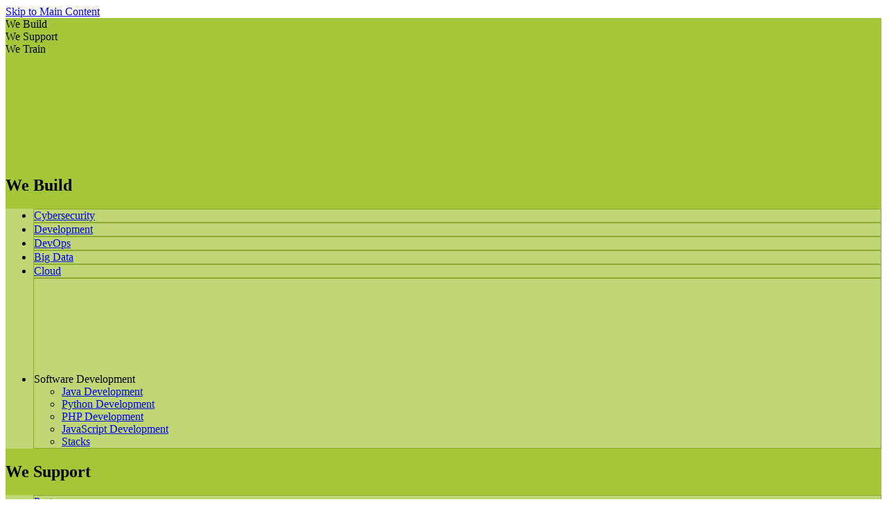

--- FILE ---
content_type: text/html;charset=UTF-8
request_url: https://androidtraining.co.za/course-enrollment
body_size: 28185
content:
































	
		
			<!DOCTYPE html>




























































<html class="ltr" dir="ltr" lang="en-GB">

<head>
    <title>
            Course Enrollment
    </title>
    <meta content="initial-scale=1.0, width=device-width" name="viewport" />
































<meta content="text/html; charset=UTF-8" http-equiv="content-type" />









<meta content="Ready to enroll? Our training managers are here to answer your questions, arrange course dates, and guide you through the enrollment process. Contact us to get started" lang="en-GB" name="description" /><meta content="book training, booking process, course enrollment, enroll in course, training dates, training customisation" lang="en-GB" name="keywords" />


<script type="importmap">{"imports":{"react-dom":"/o/frontend-js-react-web/__liferay__/exports/react-dom.js","@clayui/breadcrumb":"/o/frontend-taglib-clay/__liferay__/exports/@clayui$breadcrumb.js","@clayui/charts":"/o/frontend-taglib-clay/__liferay__/exports/@clayui$charts.js","@clayui/empty-state":"/o/frontend-taglib-clay/__liferay__/exports/@clayui$empty-state.js","react":"/o/frontend-js-react-web/__liferay__/exports/react.js","react-dom-16":"/o/frontend-js-react-web/__liferay__/exports/react-dom-16.js","@clayui/navigation-bar":"/o/frontend-taglib-clay/__liferay__/exports/@clayui$navigation-bar.js","@clayui/icon":"/o/frontend-taglib-clay/__liferay__/exports/@clayui$icon.js","@clayui/table":"/o/frontend-taglib-clay/__liferay__/exports/@clayui$table.js","@clayui/slider":"/o/frontend-taglib-clay/__liferay__/exports/@clayui$slider.js","@clayui/multi-select":"/o/frontend-taglib-clay/__liferay__/exports/@clayui$multi-select.js","@clayui/nav":"/o/frontend-taglib-clay/__liferay__/exports/@clayui$nav.js","@clayui/provider":"/o/frontend-taglib-clay/__liferay__/exports/@clayui$provider.js","@clayui/panel":"/o/frontend-taglib-clay/__liferay__/exports/@clayui$panel.js","@clayui/list":"/o/frontend-taglib-clay/__liferay__/exports/@clayui$list.js","@clayui/date-picker":"/o/frontend-taglib-clay/__liferay__/exports/@clayui$date-picker.js","@clayui/label":"/o/frontend-taglib-clay/__liferay__/exports/@clayui$label.js","@liferay/frontend-js-api/data-set":"/o/frontend-js-dependencies-web/__liferay__/exports/@liferay$js-api$data-set.js","@clayui/core":"/o/frontend-taglib-clay/__liferay__/exports/@clayui$core.js","@clayui/pagination-bar":"/o/frontend-taglib-clay/__liferay__/exports/@clayui$pagination-bar.js","@clayui/layout":"/o/frontend-taglib-clay/__liferay__/exports/@clayui$layout.js","@clayui/multi-step-nav":"/o/frontend-taglib-clay/__liferay__/exports/@clayui$multi-step-nav.js","@liferay/frontend-js-api":"/o/frontend-js-dependencies-web/__liferay__/exports/@liferay$js-api.js","@clayui/toolbar":"/o/frontend-taglib-clay/__liferay__/exports/@clayui$toolbar.js","@clayui/badge":"/o/frontend-taglib-clay/__liferay__/exports/@clayui$badge.js","react-dom-18":"/o/frontend-js-react-web/__liferay__/exports/react-dom-18.js","@clayui/link":"/o/frontend-taglib-clay/__liferay__/exports/@clayui$link.js","@clayui/card":"/o/frontend-taglib-clay/__liferay__/exports/@clayui$card.js","@clayui/tooltip":"/o/frontend-taglib-clay/__liferay__/exports/@clayui$tooltip.js","@clayui/button":"/o/frontend-taglib-clay/__liferay__/exports/@clayui$button.js","@clayui/tabs":"/o/frontend-taglib-clay/__liferay__/exports/@clayui$tabs.js","@clayui/sticker":"/o/frontend-taglib-clay/__liferay__/exports/@clayui$sticker.js","@clayui/form":"/o/frontend-taglib-clay/__liferay__/exports/@clayui$form.js","@clayui/popover":"/o/frontend-taglib-clay/__liferay__/exports/@clayui$popover.js","@clayui/shared":"/o/frontend-taglib-clay/__liferay__/exports/@clayui$shared.js","@clayui/localized-input":"/o/frontend-taglib-clay/__liferay__/exports/@clayui$localized-input.js","@clayui/modal":"/o/frontend-taglib-clay/__liferay__/exports/@clayui$modal.js","@clayui/color-picker":"/o/frontend-taglib-clay/__liferay__/exports/@clayui$color-picker.js","@clayui/pagination":"/o/frontend-taglib-clay/__liferay__/exports/@clayui$pagination.js","@clayui/autocomplete":"/o/frontend-taglib-clay/__liferay__/exports/@clayui$autocomplete.js","@clayui/management-toolbar":"/o/frontend-taglib-clay/__liferay__/exports/@clayui$management-toolbar.js","@clayui/time-picker":"/o/frontend-taglib-clay/__liferay__/exports/@clayui$time-picker.js","@clayui/upper-toolbar":"/o/frontend-taglib-clay/__liferay__/exports/@clayui$upper-toolbar.js","@clayui/loading-indicator":"/o/frontend-taglib-clay/__liferay__/exports/@clayui$loading-indicator.js","@clayui/drop-down":"/o/frontend-taglib-clay/__liferay__/exports/@clayui$drop-down.js","@clayui/data-provider":"/o/frontend-taglib-clay/__liferay__/exports/@clayui$data-provider.js","@liferay/language/":"/o/js/language/","@clayui/css":"/o/frontend-taglib-clay/__liferay__/exports/@clayui$css.js","@clayui/alert":"/o/frontend-taglib-clay/__liferay__/exports/@clayui$alert.js","@clayui/progress-bar":"/o/frontend-taglib-clay/__liferay__/exports/@clayui$progress-bar.js","react-16":"/o/frontend-js-react-web/__liferay__/exports/react-16.js","react-18":"/o/frontend-js-react-web/__liferay__/exports/react-18.js"},"scopes":{}}</script><script data-senna-track="temporary">var Liferay = window.Liferay || {};Liferay.Icons = Liferay.Icons || {};Liferay.Icons.controlPanelSpritemap = 'https://androidtraining.co.za/o/admin-theme/images/clay/icons.svg'; Liferay.Icons.spritemap = 'https://androidtraining.co.za/o/jumping-bean-base-theme/images/clay/icons.svg';</script>
<script data-senna-track="permanent" type="text/javascript">window.Liferay = window.Liferay || {}; window.Liferay.CSP = {nonce: ''};</script>
<link data-senna-track="temporary" href="https://androidtraining.co.za/course-enrollment" rel="canonical" />
<link data-senna-track="temporary" href="https://androidtraining.co.za/course-enrollment" hreflang="en-GB" rel="alternate" />
<link data-senna-track="temporary" href="https://androidtraining.co.za/course-enrollment" hreflang="x-default" rel="alternate" />
<meta property="og:description" content="Ready to enroll? Our training managers are here to answer your questions, arrange course dates, and guide you through the enrollment process. Contact us to get started">
<meta property="og:locale" content="en_GB">
<meta property="og:locale:alternate" content="en_GB">
<meta property="og:site_name" content="Android Training Academy">
<meta property="og:title" content="Course Enrollment">
<meta property="og:type" content="website">
<meta property="og:url" content="https://androidtraining.co.za/course-enrollment">
<meta property="og:image" content="https://androidtraining.co.za/documents/466631/0/android-training-contact-us.jpg/bb407fdd-3981-bb23-fa4a-007fba23d643?version=1.0&amp;t=1669955908209&amp;imagePreview=1">

<meta property="og:image:type" content="image/jpeg">
<meta property="og:image:url" content="https://androidtraining.co.za/documents/466631/0/android-training-contact-us.jpg/bb407fdd-3981-bb23-fa4a-007fba23d643?version=1.0&amp;t=1669955908209&amp;imagePreview=1">


<link href="/documents/20126/0/jumping-bean-logo/b456482c-2c34-d043-0613-63f91d6a7c97" rel="apple-touch-icon" />
<link href="/documents/20126/0/jumping-bean-logo/b456482c-2c34-d043-0613-63f91d6a7c97" rel="icon" />



<link class="lfr-css-file" data-senna-track="temporary" href="https://androidtraining.co.za/o/jumping-bean-base-theme/css/clay.css?browserId=chrome&amp;themeId=jumpingbeanbasetheme_WAR_jumpingbeanbasetheme&amp;minifierType=css&amp;languageId=en_GB&amp;t=1762093142000" id="liferayAUICSS" rel="stylesheet" type="text/css" />









	<link href="/combo?browserId=chrome&amp;minifierType=css&amp;themeId=jumpingbeanbasetheme_WAR_jumpingbeanbasetheme&amp;languageId=en_GB&amp;com_liferay_product_navigation_product_menu_web_portlet_ProductMenuPortlet:%2Fo%2Fproduct-navigation-product-menu-web%2Fcss%2Fmain.css&amp;t=1762093142000" rel="stylesheet" type="text/css"
 data-senna-track="temporary" id="ed85f14a" />








<script type="text/javascript" data-senna-track="temporary">
	// <![CDATA[
		var Liferay = Liferay || {};

		Liferay.Browser = {
			acceptsGzip: function () {
				return true;
			},

			

			getMajorVersion: function () {
				return 131.0;
			},

			getRevision: function () {
				return '537.36';
			},
			getVersion: function () {
				return '131.0';
			},

			

			isAir: function () {
				return false;
			},
			isChrome: function () {
				return true;
			},
			isEdge: function () {
				return false;
			},
			isFirefox: function () {
				return false;
			},
			isGecko: function () {
				return true;
			},
			isIe: function () {
				return false;
			},
			isIphone: function () {
				return false;
			},
			isLinux: function () {
				return false;
			},
			isMac: function () {
				return true;
			},
			isMobile: function () {
				return false;
			},
			isMozilla: function () {
				return false;
			},
			isOpera: function () {
				return false;
			},
			isRtf: function () {
				return true;
			},
			isSafari: function () {
				return true;
			},
			isSun: function () {
				return false;
			},
			isWebKit: function () {
				return true;
			},
			isWindows: function () {
				return false;
			}
		};

		Liferay.Data = Liferay.Data || {};

		Liferay.Data.ICONS_INLINE_SVG = true;

		Liferay.Data.NAV_SELECTOR = '#navigation';

		Liferay.Data.NAV_SELECTOR_MOBILE = '#navigationCollapse';

		Liferay.Data.isCustomizationView = function () {
			return false;
		};

		Liferay.Data.notices = [
			
		];

		(function () {
			var available = {};

			var direction = {};

			

				available['en_GB'] = 'English\x20\x28United\x20Kingdom\x29';
				direction['en_GB'] = 'ltr';

			

				available['en_US'] = 'English\x20\x28United\x20States\x29';
				direction['en_US'] = 'ltr';

			

			let _cache = {};

			if (Liferay && Liferay.Language && Liferay.Language._cache) {
				_cache = Liferay.Language._cache;
			}

			Liferay.Language = {
				_cache,
				available,
				direction,
				get: function(key) {
					let value = Liferay.Language._cache[key];

					if (value === undefined) {
						value = key;
					}

					return value;
				}
			};
		})();

		var featureFlags = {"LPD-10964":false,"LPD-37927":false,"LPD-10889":false,"LPS-193884":false,"LPD-30371":false,"LPD-36719":false,"LPD-11131":true,"LPS-178642":false,"LPS-193005":false,"LPD-31789":false,"LPD-10562":false,"LPD-11212":false,"COMMERCE-8087":false,"LPD-39304":true,"LPD-13311":true,"LRAC-10757":false,"LPD-35941":false,"LPS-180090":false,"LPS-178052":false,"LPD-21414":false,"LPS-185892":false,"LPS-186620":false,"LPD-40533":true,"LPD-40534":true,"LPS-184404":false,"LPD-40530":true,"LPD-20640":false,"LPS-198183":false,"LPD-38869":false,"LPD-35678":false,"LPD-6378":false,"LPS-153714":false,"LPD-11848":false,"LPS-170670":false,"LPD-7822":false,"LPS-169981":false,"LPD-21926":false,"LPS-177027":false,"LPD-37531":false,"LPD-11003":false,"LPD-36446":false,"LPD-39437":false,"LPS-135430":false,"LPD-20556":false,"LPS-134060":false,"LPS-164563":false,"LPD-32050":false,"LPS-122920":false,"LPS-199086":false,"LPD-35128":false,"LPD-10588":false,"LPD-13778":true,"LPD-11313":false,"LPD-6368":false,"LPD-34594":false,"LPS-202104":false,"LPD-19955":false,"LPD-35443":false,"LPD-39967":false,"LPD-11235":false,"LPD-11232":false,"LPS-196935":true,"LPD-43542":false,"LPS-176691":false,"LPS-197909":false,"LPD-29516":false,"COMMERCE-8949":false,"LPD-11228":true,"LPS-153813":false,"LPD-17809":false,"COMMERCE-13024":false,"LPS-165482":false,"LPS-193551":false,"LPS-197477":false,"LPS-174816":false,"LPS-186360":false,"LPD-30204":false,"LPD-32867":false,"LPS-153332":false,"LPD-35013":true,"LPS-179669":false,"LPS-174417":false,"LPD-44091":false,"LPD-31212":false,"LPD-18221":false,"LPS-155284":false,"LRAC-15017":false,"LPD-19870":false,"LPS-200108":false,"LPD-20131":false,"LPS-159643":false,"LPS-129412":false,"LPS-169837":false,"LPD-20379":false};

		Liferay.FeatureFlags = Object.keys(featureFlags).reduce(
			(acc, key) => ({
				...acc, [key]: featureFlags[key] === 'true' || featureFlags[key] === true
			}), {}
		);

		Liferay.PortletKeys = {
			DOCUMENT_LIBRARY: 'com_liferay_document_library_web_portlet_DLPortlet',
			DYNAMIC_DATA_MAPPING: 'com_liferay_dynamic_data_mapping_web_portlet_DDMPortlet',
			ITEM_SELECTOR: 'com_liferay_item_selector_web_portlet_ItemSelectorPortlet'
		};

		Liferay.PropsValues = {
			JAVASCRIPT_SINGLE_PAGE_APPLICATION_TIMEOUT: 0,
			UPLOAD_SERVLET_REQUEST_IMPL_MAX_SIZE: 104857600
		};

		Liferay.ThemeDisplay = {

			

			
				getLayoutId: function () {
					return '10';
				},

				

				getLayoutRelativeControlPanelURL: function () {
					return '/group/android-training/~/control_panel/manage';
				},

				getLayoutRelativeURL: function () {
					return '/course-enrollment';
				},
				getLayoutURL: function () {
					return 'https://androidtraining.co.za/course-enrollment';
				},
				getParentLayoutId: function () {
					return '0';
				},
				isControlPanel: function () {
					return false;
				},
				isPrivateLayout: function () {
					return 'false';
				},
				isVirtualLayout: function () {
					return false;
				},
			

			getBCP47LanguageId: function () {
				return 'en-GB';
			},
			getCanonicalURL: function () {

				

				return 'https\x3a\x2f\x2fandroidtraining\x2eco\x2eza\x2fcourse-enrollment';
			},
			getCDNBaseURL: function () {
				return 'https://androidtraining.co.za';
			},
			getCDNDynamicResourcesHost: function () {
				return '';
			},
			getCDNHost: function () {
				return '';
			},
			getCompanyGroupId: function () {
				return '20135';
			},
			getCompanyId: function () {
				return '20099';
			},
			getDefaultLanguageId: function () {
				return 'en_GB';
			},
			getDoAsUserIdEncoded: function () {
				return '';
			},
			getLanguageId: function () {
				return 'en_GB';
			},
			getParentGroupId: function () {
				return '466631';
			},
			getPathContext: function () {
				return '';
			},
			getPathImage: function () {
				return '/image';
			},
			getPathJavaScript: function () {
				return '/o/frontend-js-web';
			},
			getPathMain: function () {
				return '/c';
			},
			getPathThemeImages: function () {
				return 'https://androidtraining.co.za/o/jumping-bean-base-theme/images';
			},
			getPathThemeRoot: function () {
				return '/o/jumping-bean-base-theme';
			},
			getPlid: function () {
				return '294859';
			},
			getPortalURL: function () {
				return 'https://androidtraining.co.za';
			},
			getRealUserId: function () {
				return '20103';
			},
			getRemoteAddr: function () {
				return '172.17.0.1';
			},
			getRemoteHost: function () {
				return '172.17.0.1';
			},
			getScopeGroupId: function () {
				return '466631';
			},
			getScopeGroupIdOrLiveGroupId: function () {
				return '466631';
			},
			getSessionId: function () {
				return '';
			},
			getSiteAdminURL: function () {
				return 'https://androidtraining.co.za/group/android-training/~/control_panel/manage?p_p_lifecycle=0&p_p_state=maximized&p_p_mode=view';
			},
			getSiteGroupId: function () {
				return '466631';
			},
			getTimeZone: function() {
				return 'UTC';
			},
			getURLControlPanel: function() {
				return '/group/control_panel?refererPlid=294859';
			},
			getURLHome: function () {
				return 'https\x3a\x2f\x2fandroidtraining\x2eco\x2eza\x2fweb\x2fguest';
			},
			getUserEmailAddress: function () {
				return '';
			},
			getUserId: function () {
				return '20103';
			},
			getUserName: function () {
				return '';
			},
			isAddSessionIdToURL: function () {
				return false;
			},
			isImpersonated: function () {
				return false;
			},
			isSignedIn: function () {
				return false;
			},

			isStagedPortlet: function () {
				
					
						return false;
					
				
			},

			isStateExclusive: function () {
				return false;
			},
			isStateMaximized: function () {
				return false;
			},
			isStatePopUp: function () {
				return false;
			}
		};

		var themeDisplay = Liferay.ThemeDisplay;

		Liferay.AUI = {

			

			getCombine: function () {
				return true;
			},
			getComboPath: function () {
				return '/combo/?browserId=chrome&minifierType=&languageId=en_GB&t=1739913700921&';
			},
			getDateFormat: function () {
				return '%d/%m/%Y';
			},
			getEditorCKEditorPath: function () {
				return '/o/frontend-editor-ckeditor-web';
			},
			getFilter: function () {
				var filter = 'raw';

				
					
						filter = 'min';
					
					

				return filter;
			},
			getFilterConfig: function () {
				var instance = this;

				var filterConfig = null;

				if (!instance.getCombine()) {
					filterConfig = {
						replaceStr: '.js' + instance.getStaticResourceURLParams(),
						searchExp: '\\.js$'
					};
				}

				return filterConfig;
			},
			getJavaScriptRootPath: function () {
				return '/o/frontend-js-web';
			},
			getPortletRootPath: function () {
				return '/html/portlet';
			},
			getStaticResourceURLParams: function () {
				return '?browserId=chrome&minifierType=&languageId=en_GB&t=1739913700921';
			}
		};

		Liferay.authToken = 'Q0rW602t';

		

		Liferay.currentURL = '\x2fcourse-enrollment';
		Liferay.currentURLEncoded = '\x252Fcourse-enrollment';
	// ]]>
</script>

<script data-senna-track="temporary" type="text/javascript">window.__CONFIG__= {basePath: '',combine: true, defaultURLParams: null, explainResolutions: false, exposeGlobal: false, logLevel: 'warn', moduleType: 'module', namespace:'Liferay', nonce: '', reportMismatchedAnonymousModules: 'warn', resolvePath: '/o/js_resolve_modules', url: '/combo/?browserId=chrome&minifierType=js&languageId=en_GB&t=1739913700921&', waitTimeout: 60000};</script><script data-senna-track="permanent" src="/o/frontend-js-loader-modules-extender/loader.js?&mac=9WaMmhziBCkScHZwrrVcOR7VZF4=&browserId=chrome&languageId=en_GB&minifierType=js" type="text/javascript"></script><script data-senna-track="permanent" src="/combo?browserId=chrome&minifierType=js&languageId=en_GB&t=1739913700921&/o/frontend-js-aui-web/aui/aui/aui-min.js&/o/frontend-js-aui-web/liferay/modules.js&/o/frontend-js-aui-web/liferay/aui_sandbox.js&/o/frontend-js-aui-web/aui/attribute-base/attribute-base-min.js&/o/frontend-js-aui-web/aui/attribute-complex/attribute-complex-min.js&/o/frontend-js-aui-web/aui/attribute-core/attribute-core-min.js&/o/frontend-js-aui-web/aui/attribute-observable/attribute-observable-min.js&/o/frontend-js-aui-web/aui/attribute-extras/attribute-extras-min.js&/o/frontend-js-aui-web/aui/event-custom-base/event-custom-base-min.js&/o/frontend-js-aui-web/aui/event-custom-complex/event-custom-complex-min.js&/o/frontend-js-aui-web/aui/oop/oop-min.js&/o/frontend-js-aui-web/aui/aui-base-lang/aui-base-lang-min.js&/o/frontend-js-aui-web/liferay/dependency.js&/o/frontend-js-aui-web/liferay/util.js&/o/frontend-js-web/liferay/dom_task_runner.js&/o/frontend-js-web/liferay/events.js&/o/frontend-js-web/liferay/lazy_load.js&/o/frontend-js-web/liferay/liferay.js&/o/frontend-js-web/liferay/global.bundle.js&/o/frontend-js-web/liferay/portlet.js&/o/frontend-js-web/liferay/workflow.js&/o/oauth2-provider-web/js/liferay.js" type="text/javascript"></script>
<script data-senna-track="temporary" type="text/javascript">window.Liferay = Liferay || {}; window.Liferay.OAuth2 = {getAuthorizeURL: function() {return 'https://androidtraining.co.za/o/oauth2/authorize';}, getBuiltInRedirectURL: function() {return 'https://androidtraining.co.za/o/oauth2/redirect';}, getIntrospectURL: function() { return 'https://androidtraining.co.za/o/oauth2/introspect';}, getTokenURL: function() {return 'https://androidtraining.co.za/o/oauth2/token';}, getUserAgentApplication: function(externalReferenceCode) {return Liferay.OAuth2._userAgentApplications[externalReferenceCode];}, _userAgentApplications: {}}</script><script data-senna-track="temporary" type="text/javascript">try {var MODULE_MAIN='dynamic-data-mapping-web@5.0.115/index';var MODULE_PATH='/o/dynamic-data-mapping-web';/**
 * SPDX-FileCopyrightText: (c) 2000 Liferay, Inc. https://liferay.com
 * SPDX-License-Identifier: LGPL-2.1-or-later OR LicenseRef-Liferay-DXP-EULA-2.0.0-2023-06
 */

(function () {
	const LiferayAUI = Liferay.AUI;

	AUI().applyConfig({
		groups: {
			ddm: {
				base: MODULE_PATH + '/js/legacy/',
				combine: Liferay.AUI.getCombine(),
				filter: LiferayAUI.getFilterConfig(),
				modules: {
					'liferay-ddm-form': {
						path: 'ddm_form.js',
						requires: [
							'aui-base',
							'aui-datatable',
							'aui-datatype',
							'aui-image-viewer',
							'aui-parse-content',
							'aui-set',
							'aui-sortable-list',
							'json',
							'liferay-form',
							'liferay-map-base',
							'liferay-translation-manager',
							'liferay-util-window',
						],
					},
					'liferay-portlet-dynamic-data-mapping': {
						condition: {
							trigger: 'liferay-document-library',
						},
						path: 'main.js',
						requires: [
							'arraysort',
							'aui-form-builder-deprecated',
							'aui-form-validator',
							'aui-map',
							'aui-text-unicode',
							'json',
							'liferay-menu',
							'liferay-translation-manager',
							'liferay-util-window',
							'text',
						],
					},
					'liferay-portlet-dynamic-data-mapping-custom-fields': {
						condition: {
							trigger: 'liferay-document-library',
						},
						path: 'custom_fields.js',
						requires: ['liferay-portlet-dynamic-data-mapping'],
					},
				},
				root: MODULE_PATH + '/js/legacy/',
			},
		},
	});
})();
} catch(error) {console.error(error);}try {var MODULE_MAIN='frontend-editor-alloyeditor-web@5.0.56/index';var MODULE_PATH='/o/frontend-editor-alloyeditor-web';/**
 * SPDX-FileCopyrightText: (c) 2000 Liferay, Inc. https://liferay.com
 * SPDX-License-Identifier: LGPL-2.1-or-later OR LicenseRef-Liferay-DXP-EULA-2.0.0-2023-06
 */

(function () {
	AUI().applyConfig({
		groups: {
			alloyeditor: {
				base: MODULE_PATH + '/js/legacy/',
				combine: Liferay.AUI.getCombine(),
				filter: Liferay.AUI.getFilterConfig(),
				modules: {
					'liferay-alloy-editor': {
						path: 'alloyeditor.js',
						requires: [
							'aui-component',
							'liferay-portlet-base',
							'timers',
						],
					},
					'liferay-alloy-editor-source': {
						path: 'alloyeditor_source.js',
						requires: [
							'aui-debounce',
							'liferay-fullscreen-source-editor',
							'liferay-source-editor',
							'plugin',
						],
					},
				},
				root: MODULE_PATH + '/js/legacy/',
			},
		},
	});
})();
} catch(error) {console.error(error);}try {var MODULE_MAIN='exportimport-web@5.0.100/index';var MODULE_PATH='/o/exportimport-web';/**
 * SPDX-FileCopyrightText: (c) 2000 Liferay, Inc. https://liferay.com
 * SPDX-License-Identifier: LGPL-2.1-or-later OR LicenseRef-Liferay-DXP-EULA-2.0.0-2023-06
 */

(function () {
	AUI().applyConfig({
		groups: {
			exportimportweb: {
				base: MODULE_PATH + '/js/legacy/',
				combine: Liferay.AUI.getCombine(),
				filter: Liferay.AUI.getFilterConfig(),
				modules: {
					'liferay-export-import-export-import': {
						path: 'main.js',
						requires: [
							'aui-datatype',
							'aui-dialog-iframe-deprecated',
							'aui-modal',
							'aui-parse-content',
							'aui-toggler',
							'liferay-portlet-base',
							'liferay-util-window',
						],
					},
				},
				root: MODULE_PATH + '/js/legacy/',
			},
		},
	});
})();
} catch(error) {console.error(error);}try {var MODULE_MAIN='staging-processes-web@5.0.65/index';var MODULE_PATH='/o/staging-processes-web';/**
 * SPDX-FileCopyrightText: (c) 2000 Liferay, Inc. https://liferay.com
 * SPDX-License-Identifier: LGPL-2.1-or-later OR LicenseRef-Liferay-DXP-EULA-2.0.0-2023-06
 */

(function () {
	AUI().applyConfig({
		groups: {
			stagingprocessesweb: {
				base: MODULE_PATH + '/js/legacy/',
				combine: Liferay.AUI.getCombine(),
				filter: Liferay.AUI.getFilterConfig(),
				modules: {
					'liferay-staging-processes-export-import': {
						path: 'main.js',
						requires: [
							'aui-datatype',
							'aui-dialog-iframe-deprecated',
							'aui-modal',
							'aui-parse-content',
							'aui-toggler',
							'liferay-portlet-base',
							'liferay-util-window',
						],
					},
				},
				root: MODULE_PATH + '/js/legacy/',
			},
		},
	});
})();
} catch(error) {console.error(error);}try {var MODULE_MAIN='@liferay/document-library-web@6.0.198/index';var MODULE_PATH='/o/document-library-web';/**
 * SPDX-FileCopyrightText: (c) 2000 Liferay, Inc. https://liferay.com
 * SPDX-License-Identifier: LGPL-2.1-or-later OR LicenseRef-Liferay-DXP-EULA-2.0.0-2023-06
 */

(function () {
	AUI().applyConfig({
		groups: {
			dl: {
				base: MODULE_PATH + '/js/legacy/',
				combine: Liferay.AUI.getCombine(),
				filter: Liferay.AUI.getFilterConfig(),
				modules: {
					'document-library-upload-component': {
						path: 'DocumentLibraryUpload.js',
						requires: [
							'aui-component',
							'aui-data-set-deprecated',
							'aui-overlay-manager-deprecated',
							'aui-overlay-mask-deprecated',
							'aui-parse-content',
							'aui-progressbar',
							'aui-template-deprecated',
							'liferay-search-container',
							'querystring-parse-simple',
							'uploader',
						],
					},
				},
				root: MODULE_PATH + '/js/legacy/',
			},
		},
	});
})();
} catch(error) {console.error(error);}try {var MODULE_MAIN='@liferay/frontend-js-react-web@5.0.54/index';var MODULE_PATH='/o/frontend-js-react-web';/**
 * SPDX-FileCopyrightText: (c) 2000 Liferay, Inc. https://liferay.com
 * SPDX-License-Identifier: LGPL-2.1-or-later OR LicenseRef-Liferay-DXP-EULA-2.0.0-2023-06
 */

(function () {
	AUI().applyConfig({
		groups: {
			react: {

				// eslint-disable-next-line
				mainModule: MODULE_MAIN,
			},
		},
	});
})();
} catch(error) {console.error(error);}try {var MODULE_MAIN='portal-search-web@6.0.148/index';var MODULE_PATH='/o/portal-search-web';/**
 * SPDX-FileCopyrightText: (c) 2000 Liferay, Inc. https://liferay.com
 * SPDX-License-Identifier: LGPL-2.1-or-later OR LicenseRef-Liferay-DXP-EULA-2.0.0-2023-06
 */

(function () {
	AUI().applyConfig({
		groups: {
			search: {
				base: MODULE_PATH + '/js/',
				combine: Liferay.AUI.getCombine(),
				filter: Liferay.AUI.getFilterConfig(),
				modules: {
					'liferay-search-custom-range-facet': {
						path: 'custom_range_facet.js',
						requires: ['aui-form-validator'],
					},
				},
				root: MODULE_PATH + '/js/',
			},
		},
	});
})();
} catch(error) {console.error(error);}try {var MODULE_MAIN='calendar-web@5.0.105/index';var MODULE_PATH='/o/calendar-web';/**
 * SPDX-FileCopyrightText: (c) 2000 Liferay, Inc. https://liferay.com
 * SPDX-License-Identifier: LGPL-2.1-or-later OR LicenseRef-Liferay-DXP-EULA-2.0.0-2023-06
 */

(function () {
	AUI().applyConfig({
		groups: {
			calendar: {
				base: MODULE_PATH + '/js/legacy/',
				combine: Liferay.AUI.getCombine(),
				filter: Liferay.AUI.getFilterConfig(),
				modules: {
					'liferay-calendar-a11y': {
						path: 'calendar_a11y.js',
						requires: ['calendar'],
					},
					'liferay-calendar-container': {
						path: 'calendar_container.js',
						requires: [
							'aui-alert',
							'aui-base',
							'aui-component',
							'liferay-portlet-base',
						],
					},
					'liferay-calendar-date-picker-sanitizer': {
						path: 'date_picker_sanitizer.js',
						requires: ['aui-base'],
					},
					'liferay-calendar-interval-selector': {
						path: 'interval_selector.js',
						requires: ['aui-base', 'liferay-portlet-base'],
					},
					'liferay-calendar-interval-selector-scheduler-event-link': {
						path: 'interval_selector_scheduler_event_link.js',
						requires: ['aui-base', 'liferay-portlet-base'],
					},
					'liferay-calendar-list': {
						path: 'calendar_list.js',
						requires: [
							'aui-template-deprecated',
							'liferay-scheduler',
						],
					},
					'liferay-calendar-message-util': {
						path: 'message_util.js',
						requires: ['liferay-util-window'],
					},
					'liferay-calendar-recurrence-converter': {
						path: 'recurrence_converter.js',
						requires: [],
					},
					'liferay-calendar-recurrence-dialog': {
						path: 'recurrence.js',
						requires: [
							'aui-base',
							'liferay-calendar-recurrence-util',
						],
					},
					'liferay-calendar-recurrence-util': {
						path: 'recurrence_util.js',
						requires: ['aui-base', 'liferay-util-window'],
					},
					'liferay-calendar-reminders': {
						path: 'calendar_reminders.js',
						requires: ['aui-base'],
					},
					'liferay-calendar-remote-services': {
						path: 'remote_services.js',
						requires: [
							'aui-base',
							'aui-component',
							'liferay-calendar-util',
							'liferay-portlet-base',
						],
					},
					'liferay-calendar-session-listener': {
						path: 'session_listener.js',
						requires: ['aui-base', 'liferay-scheduler'],
					},
					'liferay-calendar-simple-color-picker': {
						path: 'simple_color_picker.js',
						requires: ['aui-base', 'aui-template-deprecated'],
					},
					'liferay-calendar-simple-menu': {
						path: 'simple_menu.js',
						requires: [
							'aui-base',
							'aui-template-deprecated',
							'event-outside',
							'event-touch',
							'widget-modality',
							'widget-position',
							'widget-position-align',
							'widget-position-constrain',
							'widget-stack',
							'widget-stdmod',
						],
					},
					'liferay-calendar-util': {
						path: 'calendar_util.js',
						requires: [
							'aui-datatype',
							'aui-io',
							'aui-scheduler',
							'aui-toolbar',
							'autocomplete',
							'autocomplete-highlighters',
						],
					},
					'liferay-scheduler': {
						path: 'scheduler.js',
						requires: [
							'async-queue',
							'aui-datatype',
							'aui-scheduler',
							'dd-plugin',
							'liferay-calendar-a11y',
							'liferay-calendar-message-util',
							'liferay-calendar-recurrence-converter',
							'liferay-calendar-recurrence-util',
							'liferay-calendar-util',
							'liferay-scheduler-event-recorder',
							'liferay-scheduler-models',
							'promise',
							'resize-plugin',
						],
					},
					'liferay-scheduler-event-recorder': {
						path: 'scheduler_event_recorder.js',
						requires: [
							'dd-plugin',
							'liferay-calendar-util',
							'resize-plugin',
						],
					},
					'liferay-scheduler-models': {
						path: 'scheduler_models.js',
						requires: [
							'aui-datatype',
							'dd-plugin',
							'liferay-calendar-util',
						],
					},
				},
				root: MODULE_PATH + '/js/legacy/',
			},
		},
	});
})();
} catch(error) {console.error(error);}try {var MODULE_MAIN='@liferay/frontend-js-state-web@1.0.30/index';var MODULE_PATH='/o/frontend-js-state-web';/**
 * SPDX-FileCopyrightText: (c) 2000 Liferay, Inc. https://liferay.com
 * SPDX-License-Identifier: LGPL-2.1-or-later OR LicenseRef-Liferay-DXP-EULA-2.0.0-2023-06
 */

(function () {
	AUI().applyConfig({
		groups: {
			state: {

				// eslint-disable-next-line
				mainModule: MODULE_MAIN,
			},
		},
	});
})();
} catch(error) {console.error(error);}try {var MODULE_MAIN='contacts-web@5.0.65/index';var MODULE_PATH='/o/contacts-web';/**
 * SPDX-FileCopyrightText: (c) 2000 Liferay, Inc. https://liferay.com
 * SPDX-License-Identifier: LGPL-2.1-or-later OR LicenseRef-Liferay-DXP-EULA-2.0.0-2023-06
 */

(function () {
	AUI().applyConfig({
		groups: {
			contactscenter: {
				base: MODULE_PATH + '/js/legacy/',
				combine: Liferay.AUI.getCombine(),
				filter: Liferay.AUI.getFilterConfig(),
				modules: {
					'liferay-contacts-center': {
						path: 'main.js',
						requires: [
							'aui-io-plugin-deprecated',
							'aui-toolbar',
							'autocomplete-base',
							'datasource-io',
							'json-parse',
							'liferay-portlet-base',
							'liferay-util-window',
						],
					},
				},
				root: MODULE_PATH + '/js/legacy/',
			},
		},
	});
})();
} catch(error) {console.error(error);}try {var MODULE_MAIN='frontend-js-components-web@2.0.80/index';var MODULE_PATH='/o/frontend-js-components-web';/**
 * SPDX-FileCopyrightText: (c) 2000 Liferay, Inc. https://liferay.com
 * SPDX-License-Identifier: LGPL-2.1-or-later OR LicenseRef-Liferay-DXP-EULA-2.0.0-2023-06
 */

(function () {
	AUI().applyConfig({
		groups: {
			components: {

				// eslint-disable-next-line
				mainModule: MODULE_MAIN,
			},
		},
	});
})();
} catch(error) {console.error(error);}</script>




<script type="text/javascript" data-senna-track="temporary">
	// <![CDATA[
		
			
				
		

		
	// ]]>
</script>





	
		

			

			
		
		



	
		

			

			
				<!-- Matomo -->
<script>
  var _paq = window._paq = window._paq || [];
  /* tracker methods like "setCustomDimension" should be called before "trackPageView" */
  _paq.push(['trackPageView']);
  _paq.push(['enableLinkTracking']);
  (function() {
    var u="https://stats.cyberwebhosting.co.za/";
    _paq.push(['setTrackerUrl', u+'matomo.php']);
    _paq.push(['setSiteId', '31']);
    var d=document, g=d.createElement('script'), s=d.getElementsByTagName('script')[0];
    g.async=true; g.src=u+'matomo.js'; s.parentNode.insertBefore(g,s);
  })();
</script>
<!-- End Matomo Code -->
			
		
	












	



















<link class="lfr-css-file" data-senna-track="temporary" href="https://androidtraining.co.za/o/jumping-bean-base-theme/css/main.css?browserId=chrome&amp;themeId=jumpingbeanbasetheme_WAR_jumpingbeanbasetheme&amp;minifierType=css&amp;languageId=en_GB&amp;t=1762093142000" id="liferayThemeCSS" rel="stylesheet" type="text/css" />








	<style data-senna-track="senna" type="text/css">

		

			

		

			

		

			

		

			

		

			

		

	</style>


<style data-senna-track="temporary" type="text/css">
</style>
<link data-senna-track="permanent" href="/o/frontend-js-aui-web/alloy_ui.css?&mac=favIEq7hPo8AEd6k+N5OVADEEls=&browserId=chrome&languageId=en_GB&minifierType=css&themeId=jumpingbeanbasetheme_WAR_jumpingbeanbasetheme" rel="stylesheet"></link>
<script type="module">
import {init} from '/o/frontend-js-spa-web/__liferay__/index.js';
{
init({"navigationExceptionSelectors":":not([target=\"_blank\"]):not([data-senna-off]):not([data-resource-href]):not([data-cke-saved-href]):not([data-cke-saved-href])","cacheExpirationTime":-1,"clearScreensCache":false,"portletsBlacklist":["com_liferay_login_web_portlet_CreateAccountPortlet","com_liferay_site_navigation_directory_web_portlet_SitesDirectoryPortlet","com_liferay_nested_portlets_web_portlet_NestedPortletsPortlet","com_liferay_questions_web_internal_portlet_QuestionsPortlet","com_liferay_account_admin_web_internal_portlet_AccountUsersRegistrationPortlet","com_liferay_login_web_portlet_ForgotPasswordPortlet","com_liferay_portal_language_override_web_internal_portlet_PLOPortlet","com_liferay_login_web_portlet_LoginPortlet","com_liferay_login_web_portlet_FastLoginPortlet"],"excludedTargetPortlets":["com_liferay_users_admin_web_portlet_UsersAdminPortlet","com_liferay_server_admin_web_portlet_ServerAdminPortlet"],"validStatusCodes":[221,490,494,499,491,492,493,495,220],"debugEnabled":false,"loginRedirect":"","excludedPaths":["/c/document_library","/documents","/image"],"preloadCSS":false,"userNotification":{"message":"It looks like this is taking longer than expected.","title":"Oops","timeout":30000},"requestTimeout":0});
}

</script><link data-senna-track="temporary" href="/o/layout-common-styles/main.css?plid=294859&segmentsExperienceId=6330436&t=17564997088211756496714270" rel="stylesheet" type="text/css">









<script type="text/javascript" data-senna-track="temporary">
	if (window.Analytics) {
		window._com_liferay_document_library_analytics_isViewFileEntry = false;
	}
</script>













<script type="text/javascript">
Liferay.on(
	'ddmFieldBlur', function(event) {
		if (window.Analytics) {
			Analytics.send(
				'fieldBlurred',
				'Form',
				{
					fieldName: event.fieldName,
					focusDuration: event.focusDuration,
					formId: event.formId,
					formPageTitle: event.formPageTitle,
					page: event.page,
					title: event.title
				}
			);
		}
	}
);

Liferay.on(
	'ddmFieldFocus', function(event) {
		if (window.Analytics) {
			Analytics.send(
				'fieldFocused',
				'Form',
				{
					fieldName: event.fieldName,
					formId: event.formId,
					formPageTitle: event.formPageTitle,
					page: event.page,
					title:event.title
				}
			);
		}
	}
);

Liferay.on(
	'ddmFormPageShow', function(event) {
		if (window.Analytics) {
			Analytics.send(
				'pageViewed',
				'Form',
				{
					formId: event.formId,
					formPageTitle: event.formPageTitle,
					page: event.page,
					title: event.title
				}
			);
		}
	}
);

Liferay.on(
	'ddmFormSubmit', function(event) {
		if (window.Analytics) {
			Analytics.send(
				'formSubmitted',
				'Form',
				{
					formId: event.formId,
					title: event.title
				}
			);
		}
	}
);

Liferay.on(
	'ddmFormView', function(event) {
		if (window.Analytics) {
			Analytics.send(
				'formViewed',
				'Form',
				{
					formId: event.formId,
					title: event.title
				}
			);
		}
	}
);

</script><script>

</script>













    
    <link rel="apple-touch-icon" sizes="57x57" HREF="https://androidtraining.co.za/o/jumping-bean-base-theme/images/apple-icon-57x57.png">
    <link rel="apple-touch-icon" sizes="60x60" HREF="https://androidtraining.co.za/o/jumping-bean-base-theme/images/apple-icon-60x60.png">
    <link rel="apple-touch-icon" sizes="72x72" HREF="https://androidtraining.co.za/o/jumping-bean-base-theme/images/apple-icon-72x72.png">
    <link rel="apple-touch-icon" sizes="76x76" HREF="https://androidtraining.co.za/o/jumping-bean-base-theme/images/apple-icon-76x76.png">
    <link rel="apple-touch-icon" sizes="114x114" HREF="https://androidtraining.co.za/o/jumping-bean-base-theme/images/apple-icon-114x114.png">
    <link rel="apple-touch-icon" sizes="120x120" HREF="https://androidtraining.co.za/o/jumping-bean-base-theme/images/apple-icon-120x120.png">
    <link rel="apple-touch-icon" sizes="144x144" HREF="https://androidtraining.co.za/o/jumping-bean-base-theme/images/apple-icon-144x144.png">
    <link rel="apple-touch-icon" sizes="152x152" HREF="https://androidtraining.co.za/o/jumping-bean-base-theme/images/apple-icon-152x152.png">
    <link rel="apple-touch-icon" sizes="180x180" HREF="https://androidtraining.co.za/o/jumping-bean-base-theme/images/apple-icon-180x180.png">
    <link rel="icon" type="image/png" sizes="192x192"  HREF="https://androidtraining.co.za/o/jumping-bean-base-theme/images//android-icon-192x192.png">
    <link rel="icon" type="image/png" sizes="32x32" HREF="https://androidtraining.co.za/o/jumping-bean-base-theme/images/favicon-32x32.png">
    <link rel="icon" type="image/png" sizes="96x96" HREF="https://androidtraining.co.za/o/jumping-bean-base-theme/images/favicon-96x96.png">
    <link rel="icon" type="image/png" sizes="16x16" HREF="https://androidtraining.co.za/o/jumping-bean-base-theme/images/favicon-16x16.png">
    <link rel="manifest" HREF="https://androidtraining.co.za/o/jumping-bean-base-theme/images/manifest.json">
    <meta name="msapplication-TileColor" content="#ffffff">
    <meta name="msapplication-TileImage" content="https://androidtraining.co.za/o/jumping-bean-base-theme/images/ms-icon-144x144.png">
    <meta name="theme-color" content="#ffffff">    


<script type="application/ld+json">
{
    "@context": "https://schema.org",
    "@graph": [
                {
                    "@type": "Organization",
                    "@id": "https://jumpingbean.co.za#organization",
                    "name": "Jumping Bean",
                    "url": "https://jumpingbean.co.za",            
                    "logo": {
                                "@type": "ImageObject",
                                "url": "https://jumpingbean.co.za/documents/d/guest/jumping-bean-logo.png",
                                "name": "Jumping Bean Logo"
                    },
                    "sameAs": [
                                    "https://x.com/jumpingbeansa",
                                    "https://linkedin.com/company/jumping-bean",
                                    "https://www.facebook.com/jumpingbean.southafrica",
                                    "https://www.instagram.com/jumpingbeanza/"
                    ],                    
                    "contactPoint": [
                        {
                            "@type" : "ContactPoint",
                            "telephone" : "+27117818014",
                            "contactType" : "customer service",
                            "areaServed" : "ZA",
                            "email":"support@support.jumpingbean.co.za",
                            "availableLanguage" : "en"           
                        },
                        {
                            "@type" : "ContactPoint",
                            "telephone" : "+27210200111",
                            "contactType" : "customer service",
                            "areaServed" : "ZA",
                            "email":"support@support.jumpingbean.co.za",
                            "availableLanguage" : "en"           
                        }
                    ],
                    "hasOfferCatalog": {
                        "@type": "OfferCatalog",
                        "name": "Jumping Bean Services",
                        "itemListElement": [
                        {
                            "@type": "Offer",
                            "itemOffered": {
                            "@type": "Service",
                            "name": "Training",
                            "description": "Flexible, high-quality training in various formats tailored to your needs.",
                            "hasCourseInstance": [
                                {
                                "@type": "CourseInstance",
                                "courseMode": "asynchronous",
                                "courseWorkload": "Self-paced, typically 1-6 months depending on complexity and learner pace",
                                "description": "Mentored, self-directed learning with flexible scheduling."
                                },
                                {
                                "@type": "CourseInstance",
                                "courseMode": "blended",
                                "courseWorkload": "Flexible, approximately 4-8 hours total, tailored to needs",
                                "description": "Combines online and in-person elements for a hybrid experience."
                                },
                                {
                                "@type": "CourseInstance",
                                "courseMode": "online",
                                "courseWorkload": "Varies by course complexity, typically 3-5 days",
                                "description": "Fully virtual training with live or recorded sessions."
                                },
                                {
                                "@type": "CourseInstance",
                                "courseMode": "onsite",
                                "courseWorkload": "Customized, ranging from 3-5 days based on requirements",
                                "description": "In-person training at your location or ours."
                                },
                                {
                                "@type": "CourseInstance",
                                "courseMode": "part-time",
                                "courseWorkload": "Part-time over 8 weeks, approximately 2 hours per week",
                                "description": "Scheduled sessions for working professionals."
                                },
                                {
                                "@type": "CourseInstance",
                                "courseMode": "customized",
                                "courseWorkload": "Duration determined by client needs and course complexity",
                                "description": "Bespoke training designed for specific goals."
                                }
                            ]
                            }
                        },
                        {
                            "@type": "Offer",
                            "itemOffered": {
                            "@type": "Service",
                            "name": "Consulting",
                            "description": "Expert consulting to design and implement modern software solutions tailored to your business.",
                            "offers": [
                                {
                                "@type": "Offer",
                                "itemOffered": {
                                    "@type": "Service",
                                    "name": "On-Site Consulting",
                                    "description": "Hands-on consulting at your location, typically 1-5 days depending on project scope.",
                                    "serviceOutput": "Customized solutions, architecture design, and implementation plans."
                                }
                                },
                                {
                                "@type": "Offer",
                                "itemOffered": {
                                    "@type": "Service",
                                    "name": "Remote Consulting",
                                    "description": "Virtual consulting sessions, flexible duration based on project complexity.",
                                    "serviceOutput": "Strategic advice, system optimization, and remote guidance."
                                }
                                }
                            ]
                            }
                        },
                        {
                            "@type": "Offer",
                            "itemOffered": {
                            "@type": "Service",
                            "name": "Support",
                            "description": "Comprehensive support services for technology solutions, training, and implementation, available as ad-hoc, SLA-based, or project-scoped engagements.",
                            "offers": [
                                {
                                "@type": "Offer",
                                "itemOffered": {
                                    "@type": "Service",
                                    "name": "Technology Solution Support",
                                    "description": "Ongoing assistance for software systems, databases, and security, tailored to your infrastructure. Offered as ad-hoc support, SLA-based contracts, or project-scoped engagements.",
                                    "serviceType": "System maintenance, troubleshooting, and optimization."
                                }
                                },
                                {
                                "@type": "Offer",
                                "itemOffered": {
                                    "@type": "Service",
                                    "name": "Training Support",
                                    "description": "Post-training mentoring and resources to ensure skill application, available ad-hoc, under SLA, or scoped to specific projects.",
                                    "serviceType": "Learning reinforcement, Q&A, and follow-up guidance."
                                }
                                },
                                {
                                "@type": "Offer",
                                "itemOffered": {
                                    "@type": "Service",
                                    "name": "Implementation Support",
                                    "description": "Expert help deploying and optimizing solutions from consulting, offered as ad-hoc assistance, SLA-based support, or project-specific scope.",
                                    "serviceType": "Deployment assistance, integration, and performance tuning."
                                }
                                }
                            ]
                            }
                        }
                        ]
                    },
                    "subOrganization": [
                                    {
                                        "@id": "https://androidtraining.co.za#training"
                                    }
                                

                    ]                    
                },
                {
                    "@type": "EducationalOrganization",
                    "@id": "https://androidtraining.co.za#training",
                    "name": "Android Academy",                        
                    "alternateName": "Jumping Bean Training",
                    "description": "Jumping Bean Android Training Academy offers specialized, high-quality training in Android development, delivering flexible courses tailored to learners’ needs, from beginners to advanced professionals.",
                    "url": "https://androidtraining.co.za/courses",
                    "logo": {
                               "@type": "ImageObject",
                                "url": "https://jumpingbean.co.za/documents/d/guest/jumping-bean-logo.png",
                                "name": "Jumping Bean Services Logo"
                    },                     
                    "parentOrganization": {
                        "@id": "https://jumpingbean.co.za#organization"
                    }                            
                },

                
                {
                    "@type": "LocalBusiness",
                    "@id": "https://jumpingbean.co.za#localbusiness",            
                    "name": "Jumping Bean Randburg",
                    "description": "Jumping Bean’s headquarters, offering training and services across Africa and internationally",
                    "parentOrganization": {
                       "@id": "https://jumpingbean.co.za#organization"
                     },
                    "slogan": "We Build, We Support, We Train",
                    "address": {
                        "@type": "PostalAddress",
                        "streetAddress": "Appian Place, 373 Kent Avenue",
                        "addressLocality": "Ferndale",
                        "addressRegion": "Gauteng",
                        "postalCode": "2194",
                        "addressCountry": "ZA"
                    },
                    "geo": {
                        "@type": "GeoCoordinates",
                        "latitude": -26.086806167352833,
                        "longitude": 28.002209996749528
                    },
                    "telephone": ["+27117818014","+27210200111"],
                    "priceRange": "Contact for pricing",
                    "serviceArea": {
                        "@type": "Place",
                        "name": "Global Service Area",
                        "description": "Serving clients on-site worldwide and virtually"
                    },
                    "openingHoursSpecification": [
                        {
                            "@type": "OpeningHoursSpecification",
                            "dayOfWeek": [
                                "Monday",
                                "Tuesday",
                                "Wednesday",
                                "Thursday",
                                "Friday"
                            ],
                            "opens": "09:00",
                            "closes": "17:00"
                        }
                    ]   
                }
            ]
}
</script>






</head>

<body class="chrome controls-visible  yui3-skin-sam signed-out public-page site">














































	<nav aria-label="Quick Links" class="bg-dark cadmin quick-access-nav text-center text-white" id="gxmb_quickAccessNav">
		
			
				<a class="d-block p-2 sr-only sr-only-focusable text-reset" href="#main-content">
		Skip to Main Content
	</a>
			
			
	</nav>










































































<div class="d-flex flex-column min-vh-100">

<script>
	function menuItemToggle(id,collapseId,event){
            event.preventDefault();
			let down = document.getElementById('down-'+id);
			let up = document.getElementById('right-'+id);
			let tmp = down.classList[0];
			down.classList.remove(tmp);
			down.classList.add(up.classList[0]);
			up.classList.remove(down.classList[0]);
			up.classList.add(tmp);
            let collapseElement = document.getElementById(collapseId);
            collapseElement.classList.toggle('show');
	}
</script>

<div id="jb-nav" class="jb-nav">
	<nav id="navigation" class="jb-menu"  role="navigation">
		<div id="jb-menu-tabs">
			<div id="jb-menu-tab1">We Build</div>
			<div id="jb-menu-tab2">We Support</div>
			<div id="jb-menu-tab3">We Train</div>
			<div id="jb-menu-tab4"><svg class="lexicon-icon lexicon-icon-bars" role="presentation" ><use xlink:href="https://androidtraining.co.za/o/jumping-bean-base-theme/images/clay/icons.svg#bars" /></svg></span></div>
		</div>
		<div id="menu-container">
			<div id='build'><h2>We Build</h2>    <ul id="navigation_1" 
	  class="menu">
				<li id='services_cybersecurity_build_li' role="presentation" class="list-group-item"> 
					<a  href="https://jumpingbean.co.za/w/we-build/cyber-security-solutions" class="text-truncate" rel="nofollow"  role="menuitem" >
                        Cybersecurity
                    </a>
				</li>
				<li id='services_dev_build_li' role="presentation" class="list-group-item"> 
					<a  href="https://jumpingbean.co.za/w/we-build/software-development" class="text-truncate" rel="nofollow"  role="menuitem" >
                        Development
                    </a>
				</li>
				<li id='services_devops_build_li' role="presentation" class="list-group-item"> 
					<a  href="https://jumpingbean.co.za/w/we-build/devops-pipelines" class="text-truncate" rel="nofollow"  role="menuitem" >
                        DevOps
                    </a>
				</li>
				<li id='services_devops_build_li' role="presentation" class="list-group-item"> 
					<a  href="https://jumpingbean.co.za/w/we-build/big-data-solutions" class="text-truncate" rel="nofollow"  role="menuitem" >
                        Big Data
                    </a>
				</li>
				<li id='services_cloud_build_li' role="presentation" class="list-group-item"> 
					<a  href="https://jumpingbean.co.za/w/we-build/cloud-solutions" class="text-truncate" rel="nofollow"  role="menuitem" >
                        Cloud
                    </a>
				</li>
				<li id='software_dev_build_li' role="presentation" class="list-group-item"> 
					<a id='software_dev_build' onclick="menuItemToggle('software_dev_build','navigation_2',event)"> Software Development
						<span id="right-software_dev_build" class="d-inline"><svg class="lexicon-icon lexicon-icon-angle-right" role="presentation" ><use xlink:href="https://androidtraining.co.za/o/jumping-bean-base-theme/images/clay/icons.svg#angle-right" /></svg></span>
						<span id="down-software_dev_build" class="d-none"><svg class="lexicon-icon lexicon-icon-angle-down" role="presentation" ><use xlink:href="https://androidtraining.co.za/o/jumping-bean-base-theme/images/clay/icons.svg#angle-down" /></svg></span> 
					</a>
    <ul id="navigation_2" 
	  class="collapse content" style="z-index:10;">
				<li id='java_stacks_li' role="presentation" class="list-group-item"> 
					<a  href="https://jumpingbean.co.za/w/we-build/java-software-development" class="text-truncate" rel="nofollow"  role="menuitem" >
                        Java Development
                    </a>
				</li>
				<li id='python_stacks_li' role="presentation" class="list-group-item"> 
					<a  href="https://jumpingbean.co.za/w/we-build/python-development-services" class="text-truncate" rel="nofollow"  role="menuitem" >
                        Python Development
                    </a>
				</li>
				<li id='php_stacks_li' role="presentation" class="list-group-item"> 
					<a  href="https://jumpingbean.co.za/w/we-build/php-development-services" class="text-truncate" rel="nofollow"  role="menuitem" >
                        PHP Development
                    </a>
				</li>
				<li id='javascript_stacks_li' role="presentation" class="list-group-item"> 
					<a  href="https://jumpingbean.co.za/w/we-build/javascript-development-services" class="text-truncate" rel="nofollow"  role="menuitem" >
                        JavaScript Development
                    </a>
				</li>
				<li id='stacks_li' role="presentation" class="list-group-item"> 
					<a  href="https://jumpingbean.co.za/w/we-build/software-stacks" class="text-truncate" rel="nofollow"  role="menuitem" >
                        Stacks
                    </a>
				</li>
    </ul>
				</li>
    </ul>
</div>
			<div id='support'><h2>We Support</h2>    <ul id="navigation_3" 
	  class="menu">
				<li id='postgresql_support_li' role="presentation" class="list-group-item"> 
					<a  href="https://postgressupport.tech/" class="text-truncate" rel="nofollow"  role="menuitem" >
                        Postgres
                    </a>
				</li>
				<li id='cyber_security_support_li' role="presentation" class="list-group-item"> 
					<a id='cyber_security_support' onclick="menuItemToggle('cyber_security_support','navigation_4',event)"> Security Services
						<span id="right-cyber_security_support" class="d-inline"><svg class="lexicon-icon lexicon-icon-angle-right" role="presentation" ><use xlink:href="https://androidtraining.co.za/o/jumping-bean-base-theme/images/clay/icons.svg#angle-right" /></svg></span>
						<span id="down-cyber_security_support" class="d-none"><svg class="lexicon-icon lexicon-icon-angle-down" role="presentation" ><use xlink:href="https://androidtraining.co.za/o/jumping-bean-base-theme/images/clay/icons.svg#angle-down" /></svg></span> 
					</a>
    <ul id="navigation_4" 
	  class="collapse content" style="z-index:10;">
				<li id='cloud_managed_service_provider_li' role="presentation" class="list-group-item"> 
					<a  href="https://cybersecurityservices.tech/w/managed-security-service-provider" class="text-truncate" rel="nofollow"  role="menuitem" >
                        MSSP
                    </a>
				</li>
				<li id='security_assurance_li' role="presentation" class="list-group-item"> 
					<a  href="https://cybersecurityservices.tech/w/cybersecurity-assurance-advisory" class="text-truncate" rel="nofollow"  role="menuitem" >
                        Assurance
                    </a>
				</li>
				<li id='secuirty_detection_response_li' role="presentation" class="list-group-item"> 
					<a  href="https://cybersecurityservices.tech/w/cybersecurity-incident-response-digital-forensics" class="text-truncate" rel="nofollow"  role="menuitem" >
                        XDR
                    </a>
				</li>
				<li id='secuirty_virtual_ciso_li' role="presentation" class="list-group-item"> 
					<a  href="https://cybersecurityservices.tech/w/virtual-ciso-service" class="text-truncate" rel="nofollow"  role="menuitem" >
                        Virtual CISO
                    </a>
				</li>
				<li id='security_training_li' role="presentation" class="list-group-item"> 
					<a  href="https://cybersecurityservices.tech/w/training-5" class="text-truncate" rel="nofollow"  role="menuitem" >
                        Training
                    </a>
				</li>
    </ul>
				</li>
				<li id='cloud_consulting_support_li' role="presentation" class="list-group-item"> 
					<a id='cloud_consulting_support' onclick="menuItemToggle('cloud_consulting_support','navigation_5',event)"> Cloud
						<span id="right-cloud_consulting_support" class="d-inline"><svg class="lexicon-icon lexicon-icon-angle-right" role="presentation" ><use xlink:href="https://androidtraining.co.za/o/jumping-bean-base-theme/images/clay/icons.svg#angle-right" /></svg></span>
						<span id="down-cloud_consulting_support" class="d-none"><svg class="lexicon-icon lexicon-icon-angle-down" role="presentation" ><use xlink:href="https://androidtraining.co.za/o/jumping-bean-base-theme/images/clay/icons.svg#angle-down" /></svg></span> 
					</a>
    <ul id="navigation_5" 
	  class="collapse content" style="z-index:10;">
				<li id='cloud_managed_service_provider_li' role="presentation" class="list-group-item"> 
					<a  href="https://cloudconsulting.africa/w/cloud-support-services" class="text-truncate" rel="nofollow"  role="menuitem" >
                        Cloud MSP
                    </a>
				</li>
				<li id='cloud_security_services_li' role="presentation" class="list-group-item"> 
					<a  href="https://cloudconsulting.africa/w/cloud-security" class="text-truncate" rel="nofollow"  role="menuitem" >
                        Security
                    </a>
				</li>
				<li id='cloud_migration_li' role="presentation" class="list-group-item"> 
					<a  href="https://cloudconsulting.africa/w/cloud-migration-support" class="text-truncate" rel="nofollow"  role="menuitem" >
                        Migration
                    </a>
				</li>
				<li id='google_workspace_li' role="presentation" class="list-group-item"> 
					<a  href="https://googleconsulting.cloud/workspace/services" class="text-truncate" rel="nofollow"  role="menuitem" >
                        Google Workspace
                    </a>
				</li>
				<li id='google_cloud_platform_li' role="presentation" class="list-group-item"> 
					<a  href="https://googleconsulting.cloud/gcp/services" class="text-truncate" rel="nofollow"  role="menuitem" >
                        GCP
                    </a>
				</li>
    </ul>
				</li>
				<li id='linux_support_li' role="presentation" class="list-group-item"> 
					<a id='linux_support' onclick="menuItemToggle('linux_support','navigation_6',event)"> Linux
						<span id="right-linux_support" class="d-inline"><svg class="lexicon-icon lexicon-icon-angle-right" role="presentation" ><use xlink:href="https://androidtraining.co.za/o/jumping-bean-base-theme/images/clay/icons.svg#angle-right" /></svg></span>
						<span id="down-linux_support" class="d-none"><svg class="lexicon-icon lexicon-icon-angle-down" role="presentation" ><use xlink:href="https://androidtraining.co.za/o/jumping-bean-base-theme/images/clay/icons.svg#angle-down" /></svg></span> 
					</a>
    <ul id="navigation_6" 
	  class="collapse content" style="z-index:10;">
				<li id='linux_support_li' role="presentation" class="list-group-item"> 
					<a  href="https://jumpingbean.co.za/w/we-support/linux-support-services" class="text-truncate" rel="nofollow"  role="menuitem" >
                        Linux Support
                    </a>
				</li>
				<li id='linux_support_li' role="presentation" class="list-group-item"> 
					<a  href="https://jumpingbean.co.za/w/we-support/linux-server-hardening-and-security-optimization-services" class="text-truncate" rel="nofollow"  role="menuitem" >
                        Server Hardening
                    </a>
				</li>
				<li id='linux_support_li' role="presentation" class="list-group-item"> 
					<a  href="https://jumpingbean.co.za/w/we-support/linux-solutions-services" class="text-truncate" rel="nofollow"  role="menuitem" >
                        Solutions Engineer
                    </a>
				</li>
    </ul>
				</li>
				<li id='devops_support_li' role="presentation" class="list-group-item"> 
					<a id='devops_support' onclick="menuItemToggle('devops_support','navigation_7',event)"> DevOps
						<span id="right-devops_support" class="d-inline"><svg class="lexicon-icon lexicon-icon-angle-right" role="presentation" ><use xlink:href="https://androidtraining.co.za/o/jumping-bean-base-theme/images/clay/icons.svg#angle-right" /></svg></span>
						<span id="down-devops_support" class="d-none"><svg class="lexicon-icon lexicon-icon-angle-down" role="presentation" ><use xlink:href="https://androidtraining.co.za/o/jumping-bean-base-theme/images/clay/icons.svg#angle-down" /></svg></span> 
					</a>
    <ul id="navigation_7" 
	  class="collapse content" style="z-index:10;">
				<li id='devops_support_li' role="presentation" class="list-group-item"> 
					<a  href="https://devopsconsulting.solutions/services" class="text-truncate" rel="nofollow"  role="menuitem" >
                        Consulting
                    </a>
				</li>
				<li id='ansible_support_li' role="presentation" class="list-group-item"> 
					<a  href="https://ansibleconsulting.co.za/consulting" class="text-truncate" rel="nofollow"  role="menuitem" >
                        Ansible Support
                    </a>
				</li>
    </ul>
				</li>
				<li id='rabbitmq_support_li' role="presentation" class="list-group-item"> 
					<a  href="https://rabbitmq.co.za/w/rabbitmq-consulting-training" class="text-truncate" rel="nofollow"  role="menuitem" >
                        RabbitMQ
                    </a>
				</li>
    </ul>
</div>
			<div id='train'><h2>We Train</h2>    <ul id="navigation_8" 
	  class="menu">
				<li id='java_training_li' role="presentation" class="list-group-item"> 
					<a id='java_training' onclick="menuItemToggle('java_training','navigation_9',event)"> Java
						<span id="right-java_training" class="d-inline"><svg class="lexicon-icon lexicon-icon-angle-right" role="presentation" ><use xlink:href="https://androidtraining.co.za/o/jumping-bean-base-theme/images/clay/icons.svg#angle-right" /></svg></span>
						<span id="down-java_training" class="d-none"><svg class="lexicon-icon lexicon-icon-angle-down" role="presentation" ><use xlink:href="https://androidtraining.co.za/o/jumping-bean-base-theme/images/clay/icons.svg#angle-down" /></svg></span> 
					</a>
    <ul id="navigation_9" 
	  class="collapse content" style="z-index:10;">
				<li id='java_fundamentals_li' role="presentation" class="list-group-item"> 
					<a  href="https://java-training.net/w/java-fundamentals-course" class="text-truncate" rel="nofollow"  role="menuitem" >
                        Java Fundamentals
                    </a>
				</li>
				<li id='java_advanced_training_li' role="presentation" class="list-group-item"> 
					<a  href="https://java-training.net/w/java-se-developer-intermediate-course" class="text-truncate" rel="nofollow"  role="menuitem" >
                        Java Advanced
                    </a>
				</li>
				<li id='java_ee_training_li' role="presentation" class="list-group-item"> 
					<a  href="https://java-training.net/w/java-ee-developer" class="text-truncate" rel="nofollow"  role="menuitem" >
                        Java EE
                    </a>
				</li>
				<li id='spring_training_li' role="presentation" class="list-group-item"> 
					<a id='spring_training' onclick="menuItemToggle('spring_training','navigation_10',event)"> Spring
						<span id="right-spring_training" class="d-inline"><svg class="lexicon-icon lexicon-icon-angle-right" role="presentation" ><use xlink:href="https://androidtraining.co.za/o/jumping-bean-base-theme/images/clay/icons.svg#angle-right" /></svg></span>
						<span id="down-spring_training" class="d-none"><svg class="lexicon-icon lexicon-icon-angle-down" role="presentation" ><use xlink:href="https://androidtraining.co.za/o/jumping-bean-base-theme/images/clay/icons.svg#angle-down" /></svg></span> 
					</a>
    <ul id="navigation_10" 
	  class="collapse content" style="z-index:10;">
				<li id='spring_boot_training_li' role="presentation" class="list-group-item"> 
					<a  href="https://springtraining.co.za/w/spring-boot" class="text-truncate" rel="nofollow"  role="menuitem" >
                        Spring Boot
                    </a>
				</li>
				<li id='spring_core_training_li' role="presentation" class="list-group-item"> 
					<a  href="https://springtraining.co.za/w/spring-core" class="text-truncate" rel="nofollow"  role="menuitem" >
                        Spring Core
                    </a>
				</li>
    </ul>
				</li>
    </ul>
				</li>
				<li id='linux_training_li' role="presentation" class="list-group-item"> 
					<a id='linux_training' onclick="menuItemToggle('linux_training','navigation_11',event)"> Linux
						<span id="right-linux_training" class="d-inline"><svg class="lexicon-icon lexicon-icon-angle-right" role="presentation" ><use xlink:href="https://androidtraining.co.za/o/jumping-bean-base-theme/images/clay/icons.svg#angle-right" /></svg></span>
						<span id="down-linux_training" class="d-none"><svg class="lexicon-icon lexicon-icon-angle-down" role="presentation" ><use xlink:href="https://androidtraining.co.za/o/jumping-bean-base-theme/images/clay/icons.svg#angle-down" /></svg></span> 
					</a>
    <ul id="navigation_11" 
	  class="collapse content" style="z-index:10;">
				<li id='lpi_training_li' role="presentation" class="list-group-item"> 
					<a id='lpi_training' onclick="menuItemToggle('lpi_training','navigation_12',event)"> LPI
						<span id="right-lpi_training" class="d-inline"><svg class="lexicon-icon lexicon-icon-angle-right" role="presentation" ><use xlink:href="https://androidtraining.co.za/o/jumping-bean-base-theme/images/clay/icons.svg#angle-right" /></svg></span>
						<span id="down-lpi_training" class="d-none"><svg class="lexicon-icon lexicon-icon-angle-down" role="presentation" ><use xlink:href="https://androidtraining.co.za/o/jumping-bean-base-theme/images/clay/icons.svg#angle-down" /></svg></span> 
					</a>
    <ul id="navigation_12" 
	  class="collapse content" style="z-index:10;">
				<li id='lpic_essentials_training_li' role="presentation" class="list-group-item"> 
					<a  href="https://linuxcertification.co.za/w/lpi/essentials/linux-essentials" class="text-truncate" rel="nofollow"  role="menuitem" >
                        Linux Essentials
                    </a>
				</li>
				<li id='lpic_1_training_li' role="presentation" class="list-group-item"> 
					<a  href="https://linuxcertification.co.za/w/lpi/linux-professional/lpic-1-101" class="text-truncate" rel="nofollow"  role="menuitem" >
                        LPIC-1
                    </a>
				</li>
				<li id='lpic_2_training_li' role="presentation" class="list-group-item"> 
					<a  href="https://linuxcertification.co.za/w/lpi/linux-professional/lpic-2-201" class="text-truncate" rel="nofollow"  role="menuitem" >
                        LPIC-2
                    </a>
				</li>
				<li id='lpic3_training_li' role="presentation" class="list-group-item"> 
					<a id='lpic3_training' onclick="menuItemToggle('lpic3_training','navigation_13',event)"> LPIC-3
						<span id="right-lpic3_training" class="d-inline"><svg class="lexicon-icon lexicon-icon-angle-right" role="presentation" ><use xlink:href="https://androidtraining.co.za/o/jumping-bean-base-theme/images/clay/icons.svg#angle-right" /></svg></span>
						<span id="down-lpic3_training" class="d-none"><svg class="lexicon-icon lexicon-icon-angle-down" role="presentation" ><use xlink:href="https://androidtraining.co.za/o/jumping-bean-base-theme/images/clay/icons.svg#angle-down" /></svg></span> 
					</a>
    <ul id="navigation_13" 
	  class="collapse content" style="z-index:10;">
				<li id='lpic_3_303_training_li' role="presentation" class="list-group-item"> 
					<a  href="https://linuxcertification.co.za/w/lpi/linux-professional/lpic-3-303" class="text-truncate" rel="nofollow"  role="menuitem" >
                        303
                    </a>
				</li>
				<li id='lpic_3_305_training_li' role="presentation" class="list-group-item"> 
					<a  href="https://linuxcertification.co.za/w/lpi/linux-professional/lpic-3-305" class="text-truncate" rel="nofollow"  role="menuitem" >
                        305
                    </a>
				</li>
				<li id='lpic_3_306_training_li' role="presentation" class="list-group-item"> 
					<a  href="https://linuxcertification.co.za/w/lpi/linux-professional/lpic-3-306" class="text-truncate" rel="nofollow"  role="menuitem" >
                        306
                    </a>
				</li>
    </ul>
				</li>
    </ul>
				</li>
				<li id='linux_foundation_training_li' role="presentation" class="list-group-item"> 
					<a id='linux_foundation_training' onclick="menuItemToggle('linux_foundation_training','navigation_14',event)"> Linux Foundation
						<span id="right-linux_foundation_training" class="d-inline"><svg class="lexicon-icon lexicon-icon-angle-right" role="presentation" ><use xlink:href="https://androidtraining.co.za/o/jumping-bean-base-theme/images/clay/icons.svg#angle-right" /></svg></span>
						<span id="down-linux_foundation_training" class="d-none"><svg class="lexicon-icon lexicon-icon-angle-down" role="presentation" ><use xlink:href="https://androidtraining.co.za/o/jumping-bean-base-theme/images/clay/icons.svg#angle-down" /></svg></span> 
					</a>
    <ul id="navigation_14" 
	  class="collapse content" style="z-index:10;">
				<li id='lfcsa_training_li' role="presentation" class="list-group-item"> 
					<a  href="https://linuxcertification.co.za/w/linux-foundation/linux-foundation-certified-system-administrator" class="text-truncate" rel="nofollow"  role="menuitem" >
                        LFCS
                    </a>
				</li>
				<li id='lfce_training_li' role="presentation" class="list-group-item"> 
					<a  href="https://linuxcertification.co.za/w/linux-foundation/linux-foundation-certified-engineer" class="text-truncate" rel="nofollow"  role="menuitem" >
                        LFCE
                    </a>
				</li>
    </ul>
				</li>
				<li id='red_hat_training_li' role="presentation" class="list-group-item"> 
					<a id='red_hat_training' onclick="menuItemToggle('red_hat_training','navigation_15',event)"> Red Hat
						<span id="right-red_hat_training" class="d-inline"><svg class="lexicon-icon lexicon-icon-angle-right" role="presentation" ><use xlink:href="https://androidtraining.co.za/o/jumping-bean-base-theme/images/clay/icons.svg#angle-right" /></svg></span>
						<span id="down-red_hat_training" class="d-none"><svg class="lexicon-icon lexicon-icon-angle-down" role="presentation" ><use xlink:href="https://androidtraining.co.za/o/jumping-bean-base-theme/images/clay/icons.svg#angle-down" /></svg></span> 
					</a>
    <ul id="navigation_15" 
	  class="collapse content" style="z-index:10;">
				<li id='rhcsa_training_li' role="presentation" class="list-group-item"> 
					<a  href="https://linuxcertification.co.za/w/red-hat/certified-system-administrator-rhcsa" class="text-truncate" rel="nofollow"  role="menuitem" >
                        RHCSA
                    </a>
				</li>
				<li id='rhce_training_li' role="presentation" class="list-group-item"> 
					<a  href="https://linuxcertification.co.za/w/red-hat/red-hat-certified-engineer" class="text-truncate" rel="nofollow"  role="menuitem" >
                        RHCE
                    </a>
				</li>
    </ul>
				</li>
    </ul>
				</li>
				<li id='cyber_security_li' role="presentation" class="list-group-item"> 
					<a id='cyber_security' onclick="menuItemToggle('cyber_security','navigation_16',event)"> Cyber Security
						<span id="right-cyber_security" class="d-inline"><svg class="lexicon-icon lexicon-icon-angle-right" role="presentation" ><use xlink:href="https://androidtraining.co.za/o/jumping-bean-base-theme/images/clay/icons.svg#angle-right" /></svg></span>
						<span id="down-cyber_security" class="d-none"><svg class="lexicon-icon lexicon-icon-angle-down" role="presentation" ><use xlink:href="https://androidtraining.co.za/o/jumping-bean-base-theme/images/clay/icons.svg#angle-down" /></svg></span> 
					</a>
    <ul id="navigation_16" 
	  class="collapse content" style="z-index:10;">
				<li id='isc2_training_li' role="presentation" class="list-group-item"> 
					<a id='isc2_training' onclick="menuItemToggle('isc2_training','navigation_17',event)"> ISC<sup>2</sup>
						<span id="right-isc2_training" class="d-inline"><svg class="lexicon-icon lexicon-icon-angle-right" role="presentation" ><use xlink:href="https://androidtraining.co.za/o/jumping-bean-base-theme/images/clay/icons.svg#angle-right" /></svg></span>
						<span id="down-isc2_training" class="d-none"><svg class="lexicon-icon lexicon-icon-angle-down" role="presentation" ><use xlink:href="https://androidtraining.co.za/o/jumping-bean-base-theme/images/clay/icons.svg#angle-down" /></svg></span> 
					</a>
    <ul id="navigation_17" 
	  class="collapse content" style="z-index:10;">
				<li id='isc2_cissp_training_li' role="presentation" class="list-group-item"> 
					<a  href="https://cybersecuritytraining.tech/w/isc2/cissp" class="text-truncate" rel="nofollow"  role="menuitem" >
                        CISSP
                    </a>
				</li>
				<li id='isc2_ccsp_training_li' role="presentation" class="list-group-item"> 
					<a  href="https://cybersecuritytraining.tech/w/isc2/certified-cloud-security-professional" class="text-truncate" rel="nofollow"  role="menuitem" >
                        CCSP
                    </a>
				</li>
    </ul>
				</li>
				<li id='eccouncil_training_li' role="presentation" class="list-group-item"> 
					<a id='eccouncil_training' onclick="menuItemToggle('eccouncil_training','navigation_18',event)"> EC-Council
						<span id="right-eccouncil_training" class="d-inline"><svg class="lexicon-icon lexicon-icon-angle-right" role="presentation" ><use xlink:href="https://androidtraining.co.za/o/jumping-bean-base-theme/images/clay/icons.svg#angle-right" /></svg></span>
						<span id="down-eccouncil_training" class="d-none"><svg class="lexicon-icon lexicon-icon-angle-down" role="presentation" ><use xlink:href="https://androidtraining.co.za/o/jumping-bean-base-theme/images/clay/icons.svg#angle-down" /></svg></span> 
					</a>
    <ul id="navigation_18" 
	  class="collapse content" style="z-index:10;">
				<li id='ceh_training_li' role="presentation" class="list-group-item"> 
					<a  href="https://cybersecuritytraining.tech/w/eccouncil/certified-ethical-hacker-ceh-training" class="text-truncate" rel="nofollow"  role="menuitem" >
                        CEH
                    </a>
				</li>
				<li id='forensic_investigator_training_li' role="presentation" class="list-group-item"> 
					<a  href="https://cybersecuritytraining.tech/w/eccouncil/certified-hacking-forensic-investigator-chfi-training" class="text-truncate" rel="nofollow"  role="menuitem" >
                        CHFI
                    </a>
				</li>
				<li id='devsecops_training_li' role="presentation" class="list-group-item"> 
					<a  href="https://cybersecuritytraining.tech/w/eccouncil/certified-devsecops-engineer" class="text-truncate" rel="nofollow"  role="menuitem" >
                        ECDE
                    </a>
				</li>
				<li id='cpent_training_li' role="presentation" class="list-group-item"> 
					<a  href="https://cybersecuritytraining.tech/w/eccouncil/certified-penetration-tester-cpent-training" class="text-truncate" rel="nofollow"  role="menuitem" >
                        CPENT
                    </a>
				</li>
				<li id='cnd_training_li' role="presentation" class="list-group-item"> 
					<a  href="https://cybersecuritytraining.tech/w/eccouncil/certified-network-defender-cnd-training" class="text-truncate" rel="nofollow"  role="menuitem" >
                        CND
                    </a>
				</li>
    </ul>
				</li>
				<li id='isaca_training_li' role="presentation" class="list-group-item"> 
					<a id='isaca_training' onclick="menuItemToggle('isaca_training','navigation_19',event)"> ISACA
						<span id="right-isaca_training" class="d-inline"><svg class="lexicon-icon lexicon-icon-angle-right" role="presentation" ><use xlink:href="https://androidtraining.co.za/o/jumping-bean-base-theme/images/clay/icons.svg#angle-right" /></svg></span>
						<span id="down-isaca_training" class="d-none"><svg class="lexicon-icon lexicon-icon-angle-down" role="presentation" ><use xlink:href="https://androidtraining.co.za/o/jumping-bean-base-theme/images/clay/icons.svg#angle-down" /></svg></span> 
					</a>
    <ul id="navigation_19" 
	  class="collapse content" style="z-index:10;">
				<li id='cisa_training_li' role="presentation" class="list-group-item"> 
					<a  href="https://cybersecuritytraining.tech/w/isaca/cisa-training" class="text-truncate" rel="nofollow"  role="menuitem" >
                        CISA
                    </a>
				</li>
				<li id='cism_training_li' role="presentation" class="list-group-item"> 
					<a  href="https://cybersecuritytraining.tech/w/isaca/cism-training" class="text-truncate" rel="nofollow"  role="menuitem" >
                        CISM
                    </a>
				</li>
				<li id='crisc_training_li' role="presentation" class="list-group-item"> 
					<a  href="https://cybersecuritytraining.tech/w/isaca/crisc-training" class="text-truncate" rel="nofollow"  role="menuitem" >
                        CRISC
                    </a>
				</li>
				<li id='cgeit_training_li' role="presentation" class="list-group-item"> 
					<a  href="https://cybersecuritytraining.tech/w/isaca/cgeit-training" class="text-truncate" rel="nofollow"  role="menuitem" >
                        CGEIT
                    </a>
				</li>
    </ul>
				</li>
				<li id='comptia_training_li' role="presentation" class="list-group-item"> 
					<a id='comptia_training' onclick="menuItemToggle('comptia_training','navigation_20',event)"> CompTIA
						<span id="right-comptia_training" class="d-inline"><svg class="lexicon-icon lexicon-icon-angle-right" role="presentation" ><use xlink:href="https://androidtraining.co.za/o/jumping-bean-base-theme/images/clay/icons.svg#angle-right" /></svg></span>
						<span id="down-comptia_training" class="d-none"><svg class="lexicon-icon lexicon-icon-angle-down" role="presentation" ><use xlink:href="https://androidtraining.co.za/o/jumping-bean-base-theme/images/clay/icons.svg#angle-down" /></svg></span> 
					</a>
    <ul id="navigation_20" 
	  class="collapse content" style="z-index:10;">
				<li id='securityplus_training_li' role="presentation" class="list-group-item"> 
					<a  href="https://cybersecuritytraining.tech/w/comptia/courses/security/security-plus" class="text-truncate" rel="nofollow"  role="menuitem" >
                        Security+
                    </a>
				</li>
				<li id='pentestplus_training_li' role="presentation" class="list-group-item"> 
					<a  href="https://cybersecuritytraining.tech/w/comptia/courses/secuirty/pentest-plus" class="text-truncate" rel="nofollow"  role="menuitem" >
                        PenTest+
                    </a>
				</li>
				<li id='caspplus_training_li' role="presentation" class="list-group-item"> 
					<a  href="https://cybersecuritytraining.tech/w/comptia/courses/security/casp-plus" class="text-truncate" rel="nofollow"  role="menuitem" >
                        CASP+
                    </a>
				</li>
				<li id='cysaplus_training_li' role="presentation" class="list-group-item"> 
					<a  href="https://cybersecuritytraining.tech/w/comptia/courses/security/cysa-plus" class="text-truncate" rel="nofollow"  role="menuitem" >
                        CySA+
                    </a>
				</li>
				<li id='aplus_training_li' role="presentation" class="list-group-item"> 
					<a  href="https://cybersecuritytraining.tech/w/comptia/courses/core-skills/a-plus" class="text-truncate" rel="nofollow"  role="menuitem" >
                        A+
                    </a>
				</li>
				<li id='nplus_training_li' role="presentation" class="list-group-item"> 
					<a  href="https://cybersecuritytraining.tech/w/comptia/courses/core-skills/n-plus" class="text-truncate" rel="nofollow"  role="menuitem" >
                        N+
                    </a>
				</li>
				<li id='linuxplus_training_li' role="presentation" class="list-group-item"> 
					<a  href="https://cybersecuritytraining.tech/w/comptia/courses/core-skills/linux-plus" class="text-truncate" rel="nofollow"  role="menuitem" >
                        Linux+
                    </a>
				</li>
    </ul>
				</li>
				<li id='pecb_training_li' role="presentation" class="list-group-item"> 
					<a id='pecb_training' onclick="menuItemToggle('pecb_training','navigation_21',event)"> PECB
						<span id="right-pecb_training" class="d-inline"><svg class="lexicon-icon lexicon-icon-angle-right" role="presentation" ><use xlink:href="https://androidtraining.co.za/o/jumping-bean-base-theme/images/clay/icons.svg#angle-right" /></svg></span>
						<span id="down-pecb_training" class="d-none"><svg class="lexicon-icon lexicon-icon-angle-down" role="presentation" ><use xlink:href="https://androidtraining.co.za/o/jumping-bean-base-theme/images/clay/icons.svg#angle-down" /></svg></span> 
					</a>
    <ul id="navigation_21" 
	  class="collapse content" style="z-index:10;">
				<li id='pecb_27001_li' role="presentation" class="list-group-item"> 
					<a  href="https://pecbisocertificationtraining.com/w/iso-27001-training-courses" class="text-truncate" rel="nofollow"  role="menuitem" >
                        ISO 27001
                    </a>
				</li>
				<li id='pecb_27002_li' role="presentation" class="list-group-item"> 
					<a  href="https://pecbisocertificationtraining.com/w/iso-27002-training-courses" class="text-truncate" rel="nofollow"  role="menuitem" >
                        ISO 27002
                    </a>
				</li>
				<li id='pecb_31000_li' role="presentation" class="list-group-item"> 
					<a  href="https://pecbisocertificationtraining.com/w/iso-31000-risk-management-training" class="text-truncate" rel="nofollow"  role="menuitem" >
                        ISO 31000
                    </a>
				</li>
    </ul>
				</li>
    </ul>
				</li>
				<li id='postgresql_training_li' role="presentation" class="list-group-item"> 
					<a id='postgresql_training' onclick="menuItemToggle('postgresql_training','navigation_22',event)"> Postgresql
						<span id="right-postgresql_training" class="d-inline"><svg class="lexicon-icon lexicon-icon-angle-right" role="presentation" ><use xlink:href="https://androidtraining.co.za/o/jumping-bean-base-theme/images/clay/icons.svg#angle-right" /></svg></span>
						<span id="down-postgresql_training" class="d-none"><svg class="lexicon-icon lexicon-icon-angle-down" role="presentation" ><use xlink:href="https://androidtraining.co.za/o/jumping-bean-base-theme/images/clay/icons.svg#angle-down" /></svg></span> 
					</a>
    <ul id="navigation_22" 
	  class="collapse content" style="z-index:10;">
				<li id='postgresql_admin_training_li' role="presentation" class="list-group-item"> 
					<a  href="https://postgresqltraining.co.za/w/postgresql-administration" class="text-truncate" rel="nofollow"  role="menuitem" >
                        Postgresql Admin
                    </a>
				</li>
				<li id='postgresql_dev_training_li' role="presentation" class="list-group-item"> 
					<a  href="https://postgresqltraining.co.za/w/postgresql-developer" class="text-truncate" rel="nofollow"  role="menuitem" >
                        Postgresql Developer
                    </a>
				</li>
    </ul>
				</li>
				<li id='cloud_training_li' role="presentation" class="list-group-item"> 
					<a id='cloud_training' onclick="menuItemToggle('cloud_training','navigation_23',event)"> Cloud
						<span id="right-cloud_training" class="d-inline"><svg class="lexicon-icon lexicon-icon-angle-right" role="presentation" ><use xlink:href="https://androidtraining.co.za/o/jumping-bean-base-theme/images/clay/icons.svg#angle-right" /></svg></span>
						<span id="down-cloud_training" class="d-none"><svg class="lexicon-icon lexicon-icon-angle-down" role="presentation" ><use xlink:href="https://androidtraining.co.za/o/jumping-bean-base-theme/images/clay/icons.svg#angle-down" /></svg></span> 
					</a>
    <ul id="navigation_23" 
	  class="collapse content" style="z-index:10;">
				<li id='aws_training_li' role="presentation" class="list-group-item"> 
					<a id='aws_training' onclick="menuItemToggle('aws_training','navigation_24',event)"> AWS
						<span id="right-aws_training" class="d-inline"><svg class="lexicon-icon lexicon-icon-angle-right" role="presentation" ><use xlink:href="https://androidtraining.co.za/o/jumping-bean-base-theme/images/clay/icons.svg#angle-right" /></svg></span>
						<span id="down-aws_training" class="d-none"><svg class="lexicon-icon lexicon-icon-angle-down" role="presentation" ><use xlink:href="https://androidtraining.co.za/o/jumping-bean-base-theme/images/clay/icons.svg#angle-down" /></svg></span> 
					</a>
    <ul id="navigation_24" 
	  class="collapse content" style="z-index:10;">
				<li id='aws_training_solution_achitect_associate_li' role="presentation" class="list-group-item"> 
					<a  href="https://awstraining.co.za/w/aws-solutions-architect-associate" class="text-truncate" rel="nofollow"  role="menuitem" >
                        Architect Associate
                    </a>
				</li>
				<li id='aws_training_solution_developer_associate_li' role="presentation" class="list-group-item"> 
					<a  href="https://awstraining.co.za/w/aws-developer-associate" class="text-truncate" rel="nofollow"  role="menuitem" >
                        Developer Associate
                    </a>
				</li>
				<li id='aws_training_solution_sysops_associate_li' role="presentation" class="list-group-item"> 
					<a  href="https://awstraining.co.za/w/aws-sysops-administrator-associate" class="text-truncate" rel="nofollow"  role="menuitem" >
                        SysOps Associate
                    </a>
				</li>
				<li id='aws_training_solution_architect_professional_li' role="presentation" class="list-group-item"> 
					<a  href="https://awstraining.co.za/w/aws-solutions-architect-professional" class="text-truncate" rel="nofollow"  role="menuitem" >
                        Architect Professional
                    </a>
				</li>
				<li id='aws_training_solution_devops_professional_li' role="presentation" class="list-group-item"> 
					<a  href="https://awstraining.co.za/w/aws-devops-engineer-professional" class="text-truncate" rel="nofollow"  role="menuitem" >
                        DevOps Professional
                    </a>
				</li>
    </ul>
				</li>
				<li id='azure_training_li' role="presentation" class="list-group-item"> 
					<a id='azure_training' onclick="menuItemToggle('azure_training','navigation_25',event)"> Azure
						<span id="right-azure_training" class="d-inline"><svg class="lexicon-icon lexicon-icon-angle-right" role="presentation" ><use xlink:href="https://androidtraining.co.za/o/jumping-bean-base-theme/images/clay/icons.svg#angle-right" /></svg></span>
						<span id="down-azure_training" class="d-none"><svg class="lexicon-icon lexicon-icon-angle-down" role="presentation" ><use xlink:href="https://androidtraining.co.za/o/jumping-bean-base-theme/images/clay/icons.svg#angle-down" /></svg></span> 
					</a>
    <ul id="navigation_25" 
	  class="collapse content" style="z-index:10;">
				<li id='azure_training_fundamentals_li' role="presentation" class="list-group-item"> 
					<a  href="https://azuretraining.co.za/w/microsoft-azure-fundamentals-az-900" class="text-truncate" rel="nofollow"  role="menuitem" >
                        Azure Fundamentals
                    </a>
				</li>
				<li id='azure_training_administrator_li' role="presentation" class="list-group-item"> 
					<a  href="https://azuretraining.co.za/w/microsoft-azure-administrator-az-104" class="text-truncate" rel="nofollow"  role="menuitem" >
                        Azure Administrator
                    </a>
				</li>
    </ul>
				</li>
				<li id='gcp_training_li' role="presentation" class="list-group-item"> 
					<a id='gcp_training' onclick="menuItemToggle('gcp_training','navigation_26',event)"> Google
						<span id="right-gcp_training" class="d-inline"><svg class="lexicon-icon lexicon-icon-angle-right" role="presentation" ><use xlink:href="https://androidtraining.co.za/o/jumping-bean-base-theme/images/clay/icons.svg#angle-right" /></svg></span>
						<span id="down-gcp_training" class="d-none"><svg class="lexicon-icon lexicon-icon-angle-down" role="presentation" ><use xlink:href="https://androidtraining.co.za/o/jumping-bean-base-theme/images/clay/icons.svg#angle-down" /></svg></span> 
					</a>
    <ul id="navigation_26" 
	  class="collapse content" style="z-index:10;">
				<li id='gcp_cloud_fundamentals_li' role="presentation" class="list-group-item"> 
					<a  href="https://googlecloudtraining.net/w/gcp/courses/google-cloud-digital-leader" class="text-truncate" rel="nofollow"  role="menuitem" >
                        Cloud Fundamentals
                    </a>
				</li>
				<li id='gcp_cloud_engineer_li' role="presentation" class="list-group-item"> 
					<a  href="https://googlecloudtraining.net/w/gcp/certifications/cloud-architect-associate" class="text-truncate" rel="nofollow"  role="menuitem" >
                        Cloud Engineer
                    </a>
				</li>
				<li id='gcp_cloud_architect_li' role="presentation" class="list-group-item"> 
					<a  href="https://googlecloudtraining.net/w/gcp/certifications/google-cloud-certified-professional-cloud-architect" class="text-truncate" rel="nofollow"  role="menuitem" >
                        Cloud Architect
                    </a>
				</li>
				<li id='gcp_data_engineer_li' role="presentation" class="list-group-item"> 
					<a  href="https://googlecloudtraining.net/w/gcp/certifications/google-cloud-certified-professional-cloud-database-engineer" class="text-truncate" rel="nofollow"  role="menuitem" >
                        Data Engineer
                    </a>
				</li>
				<li id='gcp_workspace_training_li' role="presentation" class="list-group-item"> 
					<a  href="https://googleconsulting.cloud/workspace/training" class="text-truncate" rel="nofollow"  role="menuitem" >
                        Workspace
                    </a>
				</li>
    </ul>
				</li>
    </ul>
				</li>
				<li id='essentials_li' role="presentation" class="list-group-item"> 
					<a id='essentials' onclick="menuItemToggle('essentials','navigation_27',event)"> Essentials
						<span id="right-essentials" class="d-inline"><svg class="lexicon-icon lexicon-icon-angle-right" role="presentation" ><use xlink:href="https://androidtraining.co.za/o/jumping-bean-base-theme/images/clay/icons.svg#angle-right" /></svg></span>
						<span id="down-essentials" class="d-none"><svg class="lexicon-icon lexicon-icon-angle-down" role="presentation" ><use xlink:href="https://androidtraining.co.za/o/jumping-bean-base-theme/images/clay/icons.svg#angle-down" /></svg></span> 
					</a>
    <ul id="navigation_27" 
	  class="collapse content" style="z-index:10;">
				<li id='web_dev_essentials_training_li' role="presentation" class="list-group-item"> 
					<a  href="https://linuxcertification.co.za/w/lpi/essentials/web-development-essentials" class="text-truncate" rel="nofollow"  role="menuitem" >
                        Web Dev Essentials
                    </a>
				</li>
				<li id='security_essentials_training_li' role="presentation" class="list-group-item"> 
					<a  href="https://linuxcertification.co.za/w/lpi/essentials/security-essentials" class="text-truncate" rel="nofollow"  role="menuitem" >
                        Security Essentials
                    </a>
				</li>
				<li id='linux_essentials_training_li' role="presentation" class="list-group-item"> 
					<a  href="https://linuxcertification.co.za/w/lpi/essentials/linux-essentials" class="text-truncate" rel="nofollow"  role="menuitem" >
                        Linux Essentials
                    </a>
				</li>
				<li id='open_source_essentials_training_li' role="presentation" class="list-group-item"> 
					<a  href="https://linuxcertification.co.za/w/lpi/essentials/open-source-essentials" class="text-truncate" rel="nofollow"  role="menuitem" >
                        Open Source Essentials
                    </a>
				</li>
    </ul>
				</li>
				<li id='devops_training_li' role="presentation" class="list-group-item"> 
					<a id='devops_training' onclick="menuItemToggle('devops_training','navigation_28',event)"> DevOps
						<span id="right-devops_training" class="d-inline"><svg class="lexicon-icon lexicon-icon-angle-right" role="presentation" ><use xlink:href="https://androidtraining.co.za/o/jumping-bean-base-theme/images/clay/icons.svg#angle-right" /></svg></span>
						<span id="down-devops_training" class="d-none"><svg class="lexicon-icon lexicon-icon-angle-down" role="presentation" ><use xlink:href="https://androidtraining.co.za/o/jumping-bean-base-theme/images/clay/icons.svg#angle-down" /></svg></span> 
					</a>
    <ul id="navigation_28" 
	  class="collapse content" style="z-index:10;">
				<li id='devops_institute_training_li' role="presentation" class="list-group-item"> 
					<a id='devops_institute_training' onclick="menuItemToggle('devops_institute_training','navigation_29',event)"> DevOps Institute
						<span id="right-devops_institute_training" class="d-inline"><svg class="lexicon-icon lexicon-icon-angle-right" role="presentation" ><use xlink:href="https://androidtraining.co.za/o/jumping-bean-base-theme/images/clay/icons.svg#angle-right" /></svg></span>
						<span id="down-devops_institute_training" class="d-none"><svg class="lexicon-icon lexicon-icon-angle-down" role="presentation" ><use xlink:href="https://androidtraining.co.za/o/jumping-bean-base-theme/images/clay/icons.svg#angle-down" /></svg></span> 
					</a>
    <ul id="navigation_29" 
	  class="collapse content" style="z-index:10;">
				<li id='devops_foundation_training_li' role="presentation" class="list-group-item"> 
					<a  href="https://devopsconsulting.solutions/w/training/devops-institute/devops-foundation" class="text-truncate" rel="nofollow"  role="menuitem" >
                        DevOps Foundation
                    </a>
				</li>
				<li id='devops_leader_training_li' role="presentation" class="list-group-item"> 
					<a  href="https://devopsconsulting.solutions/w/training/devops-institute/devops-leader" class="text-truncate" rel="nofollow"  role="menuitem" >
                        DevOps Leader
                    </a>
				</li>
				<li id='sre_training_li' role="presentation" class="list-group-item"> 
					<a  href="https://devopsconsulting.solutions/w/training/devops-insitute/site-reliabilty-engineer-foundation" class="text-truncate" rel="nofollow"  role="menuitem" >
                        SRE Foundation
                    </a>
				</li>
				<li id='devsecops_training_li' role="presentation" class="list-group-item"> 
					<a  href="https://devopsconsulting.solutions/w/training/devops-institute/devsecops-foundation" class="text-truncate" rel="nofollow"  role="menuitem" >
                        DevSecOps
                    </a>
				</li>
				<li id='aiops_training_li' role="presentation" class="list-group-item"> 
					<a  href="https://devopsconsulting.solutions/w/training/devops-institute/aiops-foundation" class="text-truncate" rel="nofollow"  role="menuitem" >
                        AIOps Foundation
                    </a>
				</li>
    </ul>
				</li>
				<li id='linux_foundation_devops_li' role="presentation" class="list-group-item"> 
					<a id='linux_foundation_devops' onclick="menuItemToggle('linux_foundation_devops','navigation_30',event)"> Linux Foundation
						<span id="right-linux_foundation_devops" class="d-inline"><svg class="lexicon-icon lexicon-icon-angle-right" role="presentation" ><use xlink:href="https://androidtraining.co.za/o/jumping-bean-base-theme/images/clay/icons.svg#angle-right" /></svg></span>
						<span id="down-linux_foundation_devops" class="d-none"><svg class="lexicon-icon lexicon-icon-angle-down" role="presentation" ><use xlink:href="https://androidtraining.co.za/o/jumping-bean-base-theme/images/clay/icons.svg#angle-down" /></svg></span> 
					</a>
    <ul id="navigation_30" 
	  class="collapse content" style="z-index:10;">
				<li id='certified_kubernetes_application_developer_training_li' role="presentation" class="list-group-item"> 
					<a  href="https://linuxcertification.co.za/w/linux-foundation/certified-kubernetes-application-developer" class="text-truncate" rel="nofollow"  role="menuitem" >
                        CKAD
                    </a>
				</li>
				<li id='certified_kubernetes_administrator_training_li' role="presentation" class="list-group-item"> 
					<a  href="https://linuxcertification.co.za/w/linux-foundation/certified-kubernetes-administrator" class="text-truncate" rel="nofollow"  role="menuitem" >
                        CKA
                    </a>
				</li>
    </ul>
				</li>
				<li id='ansible_devops_training_li' role="presentation" class="list-group-item"> 
					<a  href="https://ansibleconsulting.co.za/w/training" class="text-truncate" rel="nofollow"  role="menuitem" >
                        Ansible
                    </a>
				</li>
				<li id='devsecops_devops_training_li' role="presentation" class="list-group-item"> 
					<a  href="https://cybersecuritytraining.tech/w/eccouncil/certified-devsecops-engineer" class="text-truncate" rel="nofollow"  role="menuitem" >
                        DevSecOps
                    </a>
				</li>
				<li id='devops_aws_devops_training_li' role="presentation" class="list-group-item"> 
					<a  href="https://awstraining.co.za/w/aws-devops-engineer-professional" class="text-truncate" rel="nofollow"  role="menuitem" >
                        AWS DevOps
                    </a>
				</li>
				<li id='devops_gkee_training_li' role="presentation" class="list-group-item"> 
					<a  href="https://googlecloudtraining.net/w/getting-started-with-google-kubernetes-engine" class="text-truncate" rel="nofollow"  role="menuitem" >
                        GKE
                    </a>
				</li>
				<li id='devops_tool_engineer_training_li' role="presentation" class="list-group-item"> 
					<a  href="https://linuxcertification.co.za/w/lpi/open-technology/devops-engineer" class="text-truncate" rel="nofollow"  role="menuitem" >
                        DevOps Engineer
                    </a>
				</li>
				<li id='docker_training_li' role="presentation" class="list-group-item"> 
					<a  href="https://dockertraining.co.za" class="text-truncate" rel="nofollow"  role="menuitem" >
                        Docker
                    </a>
				</li>
				<li id='kubernetes_training_li' role="presentation" class="list-group-item"> 
					<a  href="https://kubernetestraining.co.za/courses" class="text-truncate" rel="nofollow"  role="menuitem" >
                        Kubernetes
                    </a>
				</li>
    </ul>
				</li>
				<li id='python_training_li' role="presentation" class="list-group-item"> 
					<a id='python_training' onclick="menuItemToggle('python_training','navigation_31',event)"> Python
						<span id="right-python_training" class="d-inline"><svg class="lexicon-icon lexicon-icon-angle-right" role="presentation" ><use xlink:href="https://androidtraining.co.za/o/jumping-bean-base-theme/images/clay/icons.svg#angle-right" /></svg></span>
						<span id="down-python_training" class="d-none"><svg class="lexicon-icon lexicon-icon-angle-down" role="presentation" ><use xlink:href="https://androidtraining.co.za/o/jumping-bean-base-theme/images/clay/icons.svg#angle-down" /></svg></span> 
					</a>
    <ul id="navigation_31" 
	  class="collapse content" style="z-index:10;">
				<li id='python_entry_level_training_li' role="presentation" class="list-group-item"> 
					<a  href="https://pythontraining.co.za/w/certified-entry-level-python-programmer" class="text-truncate" rel="nofollow"  role="menuitem" >
                        PCEP
                    </a>
				</li>
				<li id='python_associate_level_training_li' role="presentation" class="list-group-item"> 
					<a  href="https://pythontraining.co.za/w/certified-associate-python-programming" class="text-truncate" rel="nofollow"  role="menuitem" >
                        PCAP
                    </a>
				</li>
				<li id='python_proffesional_1_level_training_li' role="presentation" class="list-group-item"> 
					<a  href="https://pythontraining.co.za/w/certified-professional-python-programming-1" class="text-truncate" rel="nofollow"  role="menuitem" >
                        PCPP1
                    </a>
				</li>
				<li id='python_professional_2_level_training_li' role="presentation" class="list-group-item"> 
					<a  href="https://pythontraining.co.za/w/certified-professional-in-python-programming-2" class="text-truncate" rel="nofollow"  role="menuitem" >
                        PCPP2
                    </a>
				</li>
				<li id='python_data_science_training_li' role="presentation" class="list-group-item"> 
					<a  href="https://pythontraining.co.za/w/python-data-science-training" class="text-truncate" rel="nofollow"  role="menuitem" >
                        Data Science
                    </a>
				</li>
				<li id='python_entry_level_data_analyst_training_li' role="presentation" class="list-group-item"> 
					<a  href="https://pythontraining.co.za/w/certified-entry-level-data-analyst-with-python" class="text-truncate" rel="nofollow"  role="menuitem" >
                        PCED
                    </a>
				</li>
				<li id='python_associate_data_analyst_training_li' role="presentation" class="list-group-item"> 
					<a  href="https://pythontraining.co.za/w/certified-associate-data-analyst-with-python" class="text-truncate" rel="nofollow"  role="menuitem" >
                        PCAD
                    </a>
				</li>
    </ul>
				</li>
				<li id='big_data_training_li' role="presentation" class="list-group-item"> 
					<a id='big_data_training' onclick="menuItemToggle('big_data_training','navigation_32',event)"> Big Data
						<span id="right-big_data_training" class="d-inline"><svg class="lexicon-icon lexicon-icon-angle-right" role="presentation" ><use xlink:href="https://androidtraining.co.za/o/jumping-bean-base-theme/images/clay/icons.svg#angle-right" /></svg></span>
						<span id="down-big_data_training" class="d-none"><svg class="lexicon-icon lexicon-icon-angle-down" role="presentation" ><use xlink:href="https://androidtraining.co.za/o/jumping-bean-base-theme/images/clay/icons.svg#angle-down" /></svg></span> 
					</a>
    <ul id="navigation_32" 
	  class="collapse content" style="z-index:10;">
				<li id='hadoop_training_li' role="presentation" class="list-group-item"> 
					<a  href="https://bigdata.co.za/w/hadoop-training" class="text-truncate" rel="nofollow"  role="menuitem" >
                        Hadoop
                    </a>
				</li>
				<li id='hive_training_li' role="presentation" class="list-group-item"> 
					<a  href="https://bigdata.co.za/w/hive-training" class="text-truncate" rel="nofollow"  role="menuitem" >
                        Hive
                    </a>
				</li>
				<li id='kafka_training_li' role="presentation" class="list-group-item"> 
					<a  href="https://bigdata.co.za/w/kafka-training" class="text-truncate" rel="nofollow"  role="menuitem" >
                        Kafka
                    </a>
				</li>
				<li id='spark_training_li' role="presentation" class="list-group-item"> 
					<a  href="https://bigdata.co.za/w/spark-training" class="text-truncate" rel="nofollow"  role="menuitem" >
                        Spark
                    </a>
				</li>
				<li id='gcp_dataproc_li' role="presentation" class="list-group-item"> 
					<a  href="https://googlecloudtraining.net/w/gcp/courses/google-cloud-dataproc" class="text-truncate" rel="nofollow"  role="menuitem" >
                        GCP Dataproc
                    </a>
				</li>
				<li id='gcp_big_data_machine_learning_li' role="presentation" class="list-group-item"> 
					<a  href="https://googlecloudtraining.net/w/gcp/courses/big-data-machine-learning" class="text-truncate" rel="nofollow"  role="menuitem" >
                        GCP Big Data
                    </a>
				</li>
				<li id='data_analyst_li' role="presentation" class="list-group-item"> 
					<a  href="https://bigdata.co.za/data-analyst-courses" class="text-truncate" rel="nofollow"  role="menuitem" >
                        Power BI
                    </a>
				</li>
    </ul>
				</li>
				<li id='php_training_li' role="presentation" class="list-group-item"> 
					<a id='php_training' onclick="menuItemToggle('php_training','navigation_33',event)"> PHP
						<span id="right-php_training" class="d-inline"><svg class="lexicon-icon lexicon-icon-angle-right" role="presentation" ><use xlink:href="https://androidtraining.co.za/o/jumping-bean-base-theme/images/clay/icons.svg#angle-right" /></svg></span>
						<span id="down-php_training" class="d-none"><svg class="lexicon-icon lexicon-icon-angle-down" role="presentation" ><use xlink:href="https://androidtraining.co.za/o/jumping-bean-base-theme/images/clay/icons.svg#angle-down" /></svg></span> 
					</a>
    <ul id="navigation_33" 
	  class="collapse content" style="z-index:10;">
				<li id='php_fundamentals_training_li' role="presentation" class="list-group-item"> 
					<a  href="https://phptraining.tech/w/courses/php-fundamentals" class="text-truncate" rel="nofollow"  role="menuitem" >
                        PHP Fundamentals
                    </a>
				</li>
				<li id='php_intermediate_training_li' role="presentation" class="list-group-item"> 
					<a  href="https://phptraining.tech/w/courses/php-intermediate" class="text-truncate" rel="nofollow"  role="menuitem" >
                        PHP Intermediate
                    </a>
				</li>
				<li id='php_advanced_training_li' role="presentation" class="list-group-item"> 
					<a  href="https://phptraining.tech/w/courses/php-advanced" class="text-truncate" rel="nofollow"  role="menuitem" >
                        PHP Advanced
                    </a>
				</li>
				<li id='php_laravel_training_li' role="presentation" class="list-group-item"> 
					<a  href="https://phptraining.tech/w/courses/laravel" class="text-truncate" rel="nofollow"  role="menuitem" >
                        Laravel
                    </a>
				</li>
    </ul>
				</li>
				<li id='javascript_training_li' role="presentation" class="list-group-item"> 
					<a id='javascript_training' onclick="menuItemToggle('javascript_training','navigation_34',event)"> JavaScript
						<span id="right-javascript_training" class="d-inline"><svg class="lexicon-icon lexicon-icon-angle-right" role="presentation" ><use xlink:href="https://androidtraining.co.za/o/jumping-bean-base-theme/images/clay/icons.svg#angle-right" /></svg></span>
						<span id="down-javascript_training" class="d-none"><svg class="lexicon-icon lexicon-icon-angle-down" role="presentation" ><use xlink:href="https://androidtraining.co.za/o/jumping-bean-base-theme/images/clay/icons.svg#angle-down" /></svg></span> 
					</a>
    <ul id="navigation_34" 
	  class="collapse content" style="z-index:10;">
				<li id='javascript_essentials_training_li' role="presentation" class="list-group-item"> 
					<a  href="https://javascripttraining.co.za/w/javascript-essentials" class="text-truncate" rel="nofollow"  role="menuitem" >
                        Essentials
                    </a>
				</li>
				<li id='javascript_client_side_training_li' role="presentation" class="list-group-item"> 
					<a  href="https://javascripttraining.co.za/w/javascript-for-browser-apis" class="text-truncate" rel="nofollow"  role="menuitem" >
                        Client Side
                    </a>
				</li>
				<li id='javascript_server_side_training_li' role="presentation" class="list-group-item"> 
					<a  href="https://javascripttraining.co.za/w/server-side-javascript-with-nodejs" class="text-truncate" rel="nofollow"  role="menuitem" >
                        Server Side
                    </a>
				</li>
				<li id='javascript_angular_training_li' role="presentation" class="list-group-item"> 
					<a  href="https://angulartraining.co.za/courses" class="text-truncate" rel="nofollow"  role="menuitem" >
                        Angular
                    </a>
				</li>
				<li id='javascript_vue_training_li' role="presentation" class="list-group-item"> 
					<a  href="https://javascripttraining.co.za/w/vue-course" class="text-truncate" rel="nofollow"  role="menuitem" >
                        Vue
                    </a>
				</li>
    </ul>
				</li>
				<li id='rabbitmq_training_li' role="presentation" class="list-group-item"> 
					<a  href="https://rabbitmq.co.za/#training-course-objectives" class="text-truncate" rel="nofollow"  role="menuitem" >
                        RabbitMQ
                    </a>
				</li>
				<li id='freebsd_training_li' role="presentation" class="list-group-item"> 
					<a  href="https://linuxcertification.co.za/w/lpi/open-technology/bsd-specialist" class="text-truncate" rel="nofollow"  role="menuitem" >
                        BSD Specialist
                    </a>
				</li>
				<li id='android_training_li' role="presentation" class="list-group-item"> 
					<a  href="https://androidtraining.co.za" class="text-truncate" rel="nofollow"  role="menuitem" >
                        Android
                    </a>
				</li>
				<li id='training_catalogue_li' role="presentation" class="list-group-item"> 
					<a  href="https://training.jumpingbean.info/shop" class="text-truncate" rel="nofollow"  role="menuitem" target="_blank">
                        Catalogue
                    </a>
				</li>
    </ul>
</div>
			<div id='other'><h2>About Us</h2>    <ul id="navigation_35" 
	  class="menu">
				<li id='jumping_bean_about_li' role="presentation" class="list-group-item"> 
					<a  href="https://jumpingbean.co.za/about" class="text-truncate" rel="nofollow"  role="menuitem" >
                        About
                    </a>
				</li>
				<li id='jumping-bean-blogs_li' role="presentation" class="list-group-item"> 
					<a  href="https://blogs.jumpingbean.info" class="text-truncate" rel="nofollow"  role="menuitem" target="_blank">
                        Blogs
                    </a>
				</li>
				<li id='divisions_li' role="presentation" class="list-group-item"> 
					<a id='divisions' onclick="menuItemToggle('divisions','navigation_36',event)"> Divisions
						<span id="right-divisions" class="d-inline"><svg class="lexicon-icon lexicon-icon-angle-right" role="presentation" ><use xlink:href="https://androidtraining.co.za/o/jumping-bean-base-theme/images/clay/icons.svg#angle-right" /></svg></span>
						<span id="down-divisions" class="d-none"><svg class="lexicon-icon lexicon-icon-angle-down" role="presentation" ><use xlink:href="https://androidtraining.co.za/o/jumping-bean-base-theme/images/clay/icons.svg#angle-down" /></svg></span> 
					</a>
    <ul id="navigation_36" 
	  class="collapse content" style="z-index:10;">
				<li id='cyber_security_shop_li' role="presentation" class="list-group-item"> 
					<a  href="https://cybersecurity.supplies/shop" class="text-truncate" rel="nofollow"  role="menuitem" target="_blank">
                        Cyber Security Store
                    </a>
				</li>
				<li id='trainers_for_hire_li' role="presentation" class="list-group-item"> 
					<a  href="https://trainersforhire.tech" class="text-truncate" rel="nofollow"  role="menuitem" target="_blank">
                        Trainers for Hire
                    </a>
				</li>
				<li id='trainig_for_africa_li' role="presentation" class="list-group-item"> 
					<a  href="https://trainingfor.africa" class="text-truncate" rel="nofollow"  role="menuitem" target="_blank">
                        Training for Africa
                    </a>
				</li>
				<li id='enterprise_hardware_li' role="presentation" class="list-group-item"> 
					<a  href="https://enterprisehardware.africa" class="text-truncate" rel="nofollow"  role="menuitem" target="_blank">
                        Enterprise Hardware
                    </a>
				</li>
    </ul>
				</li>
				<li id='contact_us_li' role="presentation" class="list-group-item"> 
					<a  href="https://jumpingbean.co.za/contact#contactus" class="text-truncate" rel="nofollow"  role="menuitem" target="_blank">
                        Contact Us
                    </a>
				</li>
    </ul>
</div>
		</div>
	</nav>
</div>
<script>
     function initializeMenu() {
        var tab1 = document.querySelector("#jb-menu-tab1");
        var tab2 = document.querySelector("#jb-menu-tab2");
        var tab3 = document.querySelector("#jb-menu-tab3");
        var tab4 = document.querySelector("#jb-menu-tab4");
        var buildmenu = document.querySelector("#build");
        var supportmenu = document.querySelector("#support");
        var trainmenu = document.querySelector("#train");
        var othermenu = document.querySelector("#other");
        var visible = false;
        var active;
        var nav = document.querySelector("#jb-nav");
        var jbmenu = document.querySelector("#menu-container");

        // Event listener for mouse leave
        nav.addEventListener('mouseleave', function () {
            if (visible && active) {
                nav.classList.remove("jb-nav-show");
                nav.classList.add("jb-nav-hide");
                visible = false;
                active = "";
            }
        });

        // Event listeners for touch events
        let touchXStart;
        nav.addEventListener('touchstart', function (e) {
            touchXStart = e.changedTouches[0].pageX;
        });

        nav.addEventListener('touchend', function (e) {
            if (touchXStart - e.changedTouches[0].pageX > 25) {
                nav.classList.remove("jb-nav-show");
                nav.classList.add("jb-nav-hide");
                visible = false;
                active = "";
            }
        });

        // Expand menu items based on current URL

        // Function to toggle tabs
        function tabToggle(e, targetTab, menu) {
            nav.classList.remove("jb-nav");
            if (visible && active == targetTab) {
                nav.classList.remove("jb-nav-show");
                nav.classList.add("jb-nav-hide");
                visible = false;
            } else {
                removeMenus();
                jbmenu.appendChild(menu);
                nav.classList.remove("jb-nav-hide");
                nav.classList.add("jb-nav-show");
                visible = true;
            }
            active = targetTab;
            e.stopPropagation();
        }

        // Function to handle touch start
        function touchStart(e) {
            touchXStart = e.changedTouches[0].pageX;
            e.preventDefault();
        }

        // Function to handle touch end
        function touchEnd(e, tab, menu) {
            if (e.changedTouches[0].pageX - touchXStart > 25) {
                tabToggle(e, tab, menu);
            }
        }

        // Attach event listeners to tabs
        tab1.addEventListener('click', function (e) { tabToggle(e, tab1, buildmenu); });
        tab1.addEventListener('touchstart', touchStart);
        tab1.addEventListener('touchend', function (e) { touchEnd(e, tab1, buildmenu); });

        tab2.addEventListener('click', function (e) { tabToggle(e, tab2, supportmenu); });
        tab2.addEventListener('touchstart', touchStart);
        tab2.addEventListener('touchend', function (e) { touchEnd(e, tab2, supportmenu); });

        tab3.addEventListener('click', function (e) { tabToggle(e, tab3, trainmenu); });
        tab3.addEventListener('touchstart', touchStart);
        tab3.addEventListener('touchend', function (e) { touchEnd(e, tab3, trainmenu); });

        tab4.addEventListener('click', function (e) { tabToggle(e, tab4, othermenu); });
        tab4.addEventListener('touchstart', touchStart);
        tab4.addEventListener('touchend', function (e) { touchEnd(e, tab4, othermenu); });

        // Function to remove menus
        function removeMenus() {
            try {
                supportmenu = jbmenu.removeChild(supportmenu);
            } catch (e) { }
            try {
                trainmenu = jbmenu.removeChild(trainmenu);
            } catch (e) { }
            try {
                buildmenu = jbmenu.removeChild(buildmenu);
            } catch (e) { }
            try {
                othermenu = jbmenu.removeChild(othermenu);
            } catch (e) { }
        }


        // Clean up on beforeNavigate
        try {
            Liferay.on('beforeNavigate', function (event) {
                if (visible) {
                    nav.classList.remove("jb-nav-show");
                    visible = false;
                }
            });
        } catch (e) {
           //console.log(e);
        }
    }

    function expand_active_menu(){
        // Expand menu items based on current URL
    }

    // Initialize menu on page load and after navigation
    document.addEventListener('DOMContentLoaded', function () {
        initializeMenu();
    });

    Liferay.on('allPortletsReady', function () {
        initializeMenu();
        expand_active_menu();
    });

    Liferay.on('endNavigate', function () {
        initializeMenu();
    });	
</script>
<style>

#navigation * .list-group-item {
   	background-color:  hsl(74 55% 65%);
}

.jb-menu {
  	background-color: #a4c639;
}

#jb-menu-tab1 {
  background-color: #a4c639;
}

#jb-menu-tab2 {
  background-color: #a4c639;
}

#jb-menu-tab3 {
  background-color: #a4c639;
}

#jb-menu-tab4 {
  background-color: #a4c639;
 }


#build > ul, #train >ul, #support > ul , #other > ul{
	scrollbar-color:  hsl(74 55% 43%) #a4c639!important; 
   	background-color:  hsl(74 55% 65%) !important;
}

#build >ul > li, #train > ul > li, #support > ul > li, #other > ul > li {
	border: 1px solid hsl(74 55% 43%) !important;
}

</style>
    
    <div class="d-flex flex-column flex-fill position-relative" id="wrapper" style="background-color: #a4c639">
        <section id="content">
           





























	

		


















	
	
	
		<div>
			





























	

	

	<header class="lfr-layout-structure-item-b1d19f83-18af-a278-f7e7-5168262ac338 lfr-layout-structure-item-container " style="--background-image-file-entry-id:6258321;--lfr-background-image-b1d19f83-18af-a278-f7e7-5168262ac338: url(/documents/d/android-training/android-phone-android-traing-header-jpg);" id="xoox">
 <style>@media (max-width:300px){#xoox{background-image: url(/o/adaptive-media/image/6258321/thumbnail-300x300/android-phone-android-traing-header.jpg?t=1669955643500) !important;}}@media (max-width:1000px) and (min-width:300px){#xoox{background-image: url(/o/adaptive-media/image/6258321/Preview-1000x0/android-phone-android-traing-header.jpg?t=1669955643500) !important;}}</style>
 <div class="lfr-layout-structure-item-com-liferay-fragment-internal-renderer-contentobjectfragmentrenderer lfr-layout-structure-item-7f6c22da-d98c-8c72-6854-213491cc06dc " style="">
  <div class="journal-content-article " data-analytics-asset-id="6260390" data-analytics-asset-title="Android Training Display Page" data-analytics-asset-type="web-content" data-analytics-web-content-resource-pk="6260392">
   <div class="container">
    <div class="row">
     <div class="col-md-12">
      <div class="h1">
       Android Academy
      </div>
      <div class="h2">
       Craft Native Android Apps with Java or Kotlin
      </div>
      <div class="h2">
       <a href="#contactus" style="color:inherit; text-decortation:none;">Contact Us</a>
      </div>
     </div>
    </div>
   </div>
  </div>
 </div>
</header>
<div class="lfr-layout-structure-item-com-liferay-site-navigation-menu-web-portlet-sitenavigationmenuportlet lfr-layout-structure-item-32e53792-49b9-6cd0-57a3-78388541893e " style="">
 <div id="fragment-db7efc93-a367-1b3b-e99e-b3a1ada11c8a">
  <link href="/combo?browserId=chrome&amp;minifierType=css&amp;themeId=jumpingbeanbasetheme_WAR_jumpingbeanbasetheme&amp;languageId=en_GB&amp;com_liferay_site_navigation_menu_web_portlet_SiteNavigationMenuPortlet_INSTANCE_ibbe:%2Fo%2Fsite-navigation-menu-web%2Fcss%2Fmain.css&amp;t=1762093142000" rel="stylesheet" type="text/css">
  <div class="portlet-boundary portlet-boundary_com_liferay_site_navigation_menu_web_portlet_SiteNavigationMenuPortlet_  portlet-static portlet-static-end portlet-decorate portlet-navigation " id="p_p_id_com_liferay_site_navigation_menu_web_portlet_SiteNavigationMenuPortlet_INSTANCE_ibbe_"><span id="p_com_liferay_site_navigation_menu_web_portlet_SiteNavigationMenuPortlet_INSTANCE_ibbe"></span>
   <section class="portlet" id="portlet_com_liferay_site_navigation_menu_web_portlet_SiteNavigationMenuPortlet_INSTANCE_ibbe">
    <div class="portlet-content">
     <div class="autofit-float autofit-row portlet-header">
      <div class="autofit-col autofit-col-expand">
       <h2 class="portlet-title-text">Menu Display</h2>
      </div>
      <div class="autofit-col autofit-col-end">
       <div class="autofit-section">
       </div>
      </div>
     </div>
     <div class=" portlet-content-container">
      <div class="portlet-body">
       <style>
    /* Style the navigation menu */
    .topnav {
        position: relative;
        padding-left: 25px;
    }

    /* Hide the links inside the navigation menu */
    .topnav #menu-links {
        display: none;
    }

    /* Style navigation menu links */
    .topnav a {
        color: whitesmoke;
        padding: 14px 16px;
        text-decoration: none;
        font-size: 2em;
        font-weight: bolder;
        display: block;
        text-align: center;
    }

    /* Style the hamburger menu button */
    .topnav button.icon {
        background: transparent;
        border: 0;
        display: block;
        position: relative;
        right: 0;
        top: 0;
        padding: 14px 16px;
        cursor: pointer;
    }

    .topnav button.icon .clay-icon {
        fill: whitesmoke;
        height: 20px;
        width: 20px;
        vertical-align: middle;
    }

    /* Add a grey background color on mouse-over */
    .topnav a:hover {
        background-color: rgba(0, 0, 0, 0.1);
        color: black;
    }

    /* Style the ul and li elements */
    .topnav ul {
        list-style-type: none;
        margin: 0;
        padding: 0;
    }

    /* Submenu styling */
    .topnav .submenu {
        display: none;
        margin-left: 1rem;
        transition: opacity 0.2s ease-in-out;
        opacity: 0;
    }

    .topnav .submenu.active {
        display: block;
        opacity: 1;
    }

    .topnav .submenu a {
        font-size: 1.5em;
        padding: 10px 20px;
        text-align: left;
    }

    .topnav .has-submenu .toggle-submenu {
        display: none;
        cursor: pointer;
        margin-left: 5px;
    }

    .topnav .has-submenu .toggle-submenu .lexicon-icon {
        fill: whitesmoke;
        height: 16px;
        width: 16px;
        vertical-align: middle;
    }

    /* Wrapper for inline title and caret in mobile */
    .topnav .nav-item-wrapper {
        display: flex;
        align-items: center;
    }

    .topnav .nav-item-wrapper .nav-link {
        display: inline-block;
        flex-grow: 1;
    }

    .topnav .nav-item-wrapper .toggle-submenu {
        display: inline-block;
        padding: 10px;
    }

    /* Desktop styles */
    @media (min-width: 769px) {
        .topnav {
            display: flex;
            align-items: center;
            justify-content: center;
        }

        .topnav button.icon {
            display: none;
        }

        .topnav #menu-links {
            display: flex !important;
            flex-grow: 1;
            justify-content: center;
        }
        
        .topnav .nav-menu {
            display: flex;
            flex-direction: row;
					  flex-wrap:wrap;
					  justify-content: center;
            gap: 1em;
        }

        .topnav .nav-item {
            position: relative;
        }

        .topnav .submenu {
            position: absolute;
            top: 100%;
            left: 0;
            min-width: 200px;
            margin-left: 0;
            z-index: 1000;
            opacity: 0;
        }

        .topnav .nav-item.has-submenu:hover .submenu {
            display: block;
            opacity: 1;
        }

        .topnav .nav-item-wrapper .nav-link {
            display: block;
        }

        .topnav .nav-item-wrapper .toggle-submenu {
            display: none;
        }
    }

    /* Mobile styles */
    @media (max-width: 768px) {
        .topnav .has-submenu .toggle-submenu {
            display: inline-block;
        }

        .topnav {
            overflow: hidden;
        }

        .topnav .submenu {
            margin-left: 1rem;
            opacity: 1;
        }

        .topnav a {
            font-size: 1.8em;
            text-align: left;
        }

        .topnav .submenu a {
            font-size: 1.3em;
        }
    }
</style> <!-- Custom macro to handle submenu items --> <!-- Top Navigation Menu -->
       <nav class="topnav" id="navbar_com_liferay_site_navigation_menu_web_portlet_SiteNavigationMenuPortlet_INSTANCE_ibbe" role="navigation" aria-label="Main navigation"><!-- Hamburger menu button --> <button class="icon" href="javascript:void(0);" aria-label="Toggle menu" aria-expanded="false" aria-controls="menu-links">
         <svg class="lexicon-icon lexicon-icon-bars" role="presentation">
          <use xlink:href="https://androidtraining.co.za/o/jumping-bean-base-theme/images/clay/icons.svg#bars" />
         </svg> </button> <!-- Navigation links (hidden by default on mobile) -->
        <div id="menu-links">
         <ul class="nav-menu navbar-site"><!-- Set href only for browsable items with a valid URL -->
          <li class="nav-item has-submenu" id="layout_com_liferay_site_navigation_menu_web_portlet_SiteNavigationMenuPortlet_INSTANCE_ibbe_18288863" role="presentation">
           <div class="nav-item-wrapper"><a aria-haspopup="true" class="nav-link text-truncate" href="https://androidtraining.co.za/android-training"> <span class="text-truncate"> <!--
                                        -->
              <svg class="lexicon-icon lexicon-icon-link" role="presentation">
               <use xlink:href="https://androidtraining.co.za/o/jumping-bean-base-theme/images/clay/icons.svg#link" />
              </svg> Home </span> </a> <a class="btn btn-sm toggle-submenu" aria-label="Toggle submenu" aria-expanded="false" aria-controls="submenu_com_liferay_site_navigation_menu_web_portlet_SiteNavigationMenuPortlet_INSTANCE_ibbe_18288863">
             <svg class="lexicon-icon lexicon-icon-angle-down" role="presentation">
              <use xlink:href="https://androidtraining.co.za/o/jumping-bean-base-theme/images/clay/icons.svg#angle-down" />
             </svg> </a>
           </div>
           <ul class="submenu" id="submenu_com_liferay_site_navigation_menu_web_portlet_SiteNavigationMenuPortlet_INSTANCE_ibbe_18288863" aria-expanded="false">
            <li class="submenu-item" id="layout_com_liferay_site_navigation_menu_web_portlet_SiteNavigationMenuPortlet_INSTANCE_ibbe_18290245" role="presentation"><a class="submenu-link text-truncate" href="https://androidtraining.co.za/contact-us"> <span class="text-truncate"> Contact Us </span> </a></li>
            <li class="submenu-item" id="layout_com_liferay_site_navigation_menu_web_portlet_SiteNavigationMenuPortlet_INSTANCE_ibbe_18298353" role="presentation"><a class="submenu-link text-truncate" href="https://androidtraining.co.za/w/android-development-service"> <span class="text-truncate"> Android Development Service </span> </a></li>
           </ul></li> <!-- Set href only for browsable items with a valid URL -->
          <li class="nav-item has-submenu" id="layout_com_liferay_site_navigation_menu_web_portlet_SiteNavigationMenuPortlet_INSTANCE_ibbe_18288864" role="presentation">
           <div class="nav-item-wrapper"><a aria-haspopup="true" class="nav-link text-truncate" href="https://androidtraining.co.za/courses"> <span class="text-truncate"> <!--
                                        -->
              <svg class="lexicon-icon lexicon-icon-link" role="presentation">
               <use xlink:href="https://androidtraining.co.za/o/jumping-bean-base-theme/images/clay/icons.svg#link" />
              </svg> Courses </span> </a> <a class="btn btn-sm toggle-submenu" aria-label="Toggle submenu" aria-expanded="false" aria-controls="submenu_com_liferay_site_navigation_menu_web_portlet_SiteNavigationMenuPortlet_INSTANCE_ibbe_18288864">
             <svg class="lexicon-icon lexicon-icon-angle-down" role="presentation">
              <use xlink:href="https://androidtraining.co.za/o/jumping-bean-base-theme/images/clay/icons.svg#angle-down" />
             </svg> </a>
           </div>
           <ul class="submenu" id="submenu_com_liferay_site_navigation_menu_web_portlet_SiteNavigationMenuPortlet_INSTANCE_ibbe_18288864" aria-expanded="false">
            <li class="submenu-item" id="layout_com_liferay_site_navigation_menu_web_portlet_SiteNavigationMenuPortlet_INSTANCE_ibbe_18289814" role="presentation"><a class="submenu-link text-truncate" href="https://androidtraining.co.za/w/android-development-fundamentals"> <span class="text-truncate"> Android Development Fundamentals (Kotlin &amp; Jetpack Compose) </span> </a></li>
            <li class="submenu-item" id="layout_com_liferay_site_navigation_menu_web_portlet_SiteNavigationMenuPortlet_INSTANCE_ibbe_18289815" role="presentation"><a class="submenu-link text-truncate" href="https://androidtraining.co.za/w/intermediate-android-development"> <span class="text-truncate"> Intermediate Android Development (Data &amp; Navigation) </span> </a></li>
            <li class="submenu-item" id="layout_com_liferay_site_navigation_menu_web_portlet_SiteNavigationMenuPortlet_INSTANCE_ibbe_18289816" role="presentation"><a class="submenu-link text-truncate" href="https://androidtraining.co.za/w/advanced-android-development-architecture-performance"> <span class="text-truncate"> Advanced Android Development (Architecture &amp; Performance) </span> </a></li>
           </ul></li> <!-- Set href only for browsable items with a valid URL -->
          <li class="nav-item" id="layout_com_liferay_site_navigation_menu_web_portlet_SiteNavigationMenuPortlet_INSTANCE_ibbe_18288865" role="presentation">
           <div class="nav-item-wrapper"><a class="nav-link text-truncate" href="https://androidtraining.co.za/class-formats"> <span class="text-truncate"> <!--
                                        -->
              <svg class="lexicon-icon lexicon-icon-link" role="presentation">
               <use xlink:href="https://androidtraining.co.za/o/jumping-bean-base-theme/images/clay/icons.svg#link" />
              </svg> Formats </span> </a>
           </div></li> <!-- Set href only for browsable items with a valid URL -->
          <li class="nav-item" id="layout_com_liferay_site_navigation_menu_web_portlet_SiteNavigationMenuPortlet_INSTANCE_ibbe_18288866" role="presentation">
           <div class="nav-item-wrapper"><a class="nav-link text-truncate" href="https://androidtraining.co.za/course-enrollment"> <span class="text-truncate"> <!--
                                        -->
              <svg class="lexicon-icon lexicon-icon-link" role="presentation">
               <use xlink:href="https://androidtraining.co.za/o/jumping-bean-base-theme/images/clay/icons.svg#link" />
              </svg> Enrol </span> </a>
           </div></li>
         </ul>
        </div>
       </nav>
       <script>
AUI().use(
  'liferay-navigation-interaction',
function(A) {
(function() {
var $ = AUI.$;var _ = AUI._;        // Store event listeners for cleanup
        var eventListeners = {
            hamburgerClick: null,
            submenuClick: null,
            navLinkClick: null,
            outsideClick: null,
            resize: null
        };

        // Initialize navigation
        function initNavigation() {
            console.log('Initializing navigation for navbar: #navbar_com_liferay_site_navigation_menu_web_portlet_SiteNavigationMenuPortlet_INSTANCE_ibbe at', new Date().toISOString());

            // Clean up previous listeners
            if (eventListeners.hamburgerClick) {
                eventListeners.hamburgerClick.detach();
            }
            if (eventListeners.submenuClick) {
                eventListeners.submenuClick.detach();
            }
            if (eventListeners.navLinkClick) {
                eventListeners.navLinkClick.detach();
            }
            if (eventListeners.outsideClick) {
                eventListeners.outsideClick.detach();
            }
            if (eventListeners.resize) {
                A.one(window).detach('resize', eventListeners.resize);
            }

            var navigation = A.one('#navbar_com_liferay_site_navigation_menu_web_portlet_SiteNavigationMenuPortlet_INSTANCE_ibbe');
            var menuLinks = A.one('#navbar_com_liferay_site_navigation_menu_web_portlet_SiteNavigationMenuPortlet_INSTANCE_ibbe #menu-links');
            var hamburger = A.one('#navbar_com_liferay_site_navigation_menu_web_portlet_SiteNavigationMenuPortlet_INSTANCE_ibbe .icon');
			      var iconBasePath = 'https://androidtraining.co.za/o/jumping-bean-base-theme/images/clay/icons.svg' || '/o/icons/icons.svg';


            // Debug: Confirm elements exist
            console.log('Icon base path:', iconBasePath);
      			console.log('Navigation:', navigation ? 'Found' : 'Not found');
            console.log('Hamburger:', hamburger ? 'Found' : 'Not found');
            console.log('MenuLinks:', menuLinks ? 'Found' : 'Not found');

            // Function to toggle submenu and update icon
            function toggleSubmenu(submenu, toggle) {
                if (!submenu) return;
                console.log('Toggling submenu:', submenu.get('id'));
                var isActive = submenu.hasClass('active');
                console.log('Submenu isActive:', isActive, 'Submenu ID:', submenu.get('id'));
                // Close all other submenus
                A.all('#navbar_com_liferay_site_navigation_menu_web_portlet_SiteNavigationMenuPortlet_INSTANCE_ibbe .submenu.active').each(function(otherSubmenu) {
                    if (otherSubmenu !== submenu) {
                        otherSubmenu.removeClass('active');
                        otherSubmenu.attr('aria-expanded', 'false');
                        var otherParent = otherSubmenu.ancestor('.has-submenu');
                        if (otherParent) {
                            var otherToggle = otherParent.one('.toggle-submenu');
                            if (otherToggle) {
                                var icon = otherToggle.one('.lexicon-icon use');
                                if (icon) {
                                    icon.attr('xlink:href', iconBasePath+'#angle-down');
                                    otherToggle.attr('aria-expanded', 'false');
                                } else {
                                    console.log('No lexicon-icon use found in toggle-submenu for submenu:', otherSubmenu.get('id'));
                                }
                            } else {
                                console.log('No toggle-submenu found for submenu:', otherSubmenu.get('id'));
                            }
                        } else {
                            console.log('No has-submenu parent found for submenu:', otherSubmenu.get('id'));
                        }
                    }
                });
                // Toggle current submenu
                if (!isActive) {
                    submenu.addClass('active');
                    submenu.attr('aria-expanded', 'true');
                    toggle.attr('aria-expanded', 'true');
                    var icon = toggle.one('.lexicon-icon use');
                    if (icon) {
                        icon.attr('xlink:href', iconBasePath+'#angle-up');
                        console.log('Submenu opened:', submenu.get('id'));
                    } else {
                        console.log('No lexicon-icon use found in toggle for submenu:', submenu.get('id'));
                    }
                } else {
                    submenu.removeClass('active');
                    submenu.attr('aria-expanded', 'false');
                    toggle.attr('aria-expanded', 'false');
                    var icon = toggle.one('.lexicon-icon use');
                    if (icon) {
                        icon.attr('xlink:href', iconBasePath+'#angle-down');
                        console.log('Submenu closed:', submenu.get('id'));
                    } else {
                        console.log('No lexicon-icon use found in toggle for submenu:', submenu.get('id'));
                    }
                }
            }

            // Toggle main menu
            if (hamburger) {
                eventListeners.hamburgerClick = hamburger.on('click', function(event) {
                    event.preventDefault();
                    var menuLinks = A.one('#navbar_com_liferay_site_navigation_menu_web_portlet_SiteNavigationMenuPortlet_INSTANCE_ibbe #menu-links');
                    console.log('MenuLinks:', menuLinks ? 'Found' : 'Not found');
                    var isExpanded = hamburger.attr('aria-expanded') === 'true';
                    console.log('Hamburger clicked, isExpanded:', isExpanded);
                    hamburger.attr('aria-expanded', !isExpanded);
                    if (menuLinks) {
                        if (isExpanded) {
                            console.log("setting to none...");
                            menuLinks.setStyle('display', 'none');
                        } else {
                            console.log("setting to block...");
                            menuLinks.setStyle('display', 'block');
                        }
                        console.log('MenuLinks display set to:', menuLinks.getStyle('display'));
                    }
                });
            }

            // Toggle submenus on mobile via toggle button
            if (navigation) {
                eventListeners.submenuClick = navigation.delegate('click', function(event) {
                    if (A.one('body').get('winWidth') <= 768) {
                        var toggle = event.currentTarget;
                        event.preventDefault();
                        var submenu = toggle.ancestor('.has-submenu').one('.submenu');
                        console.log('Toggle button clicked, Submenu:', submenu ? 'Found' : 'Not found');
                        toggleSubmenu(submenu, toggle);
                    }
                }, '.has-submenu .toggle-submenu');

                // Toggle submenus on mobile via nav-link click for non-browsable items
                eventListeners.navLinkClick = navigation.delegate('click', function(event) {
                    if (A.one('body').get('winWidth') <= 768) {
                        var link = event.currentTarget;
                        var href = link.get('href');
                        var hasSubmenu = link.getAttribute('aria-haspopup') === 'true';
                        console.log('Nav link clicked, href:', href, 'hasSubmenu:', hasSubmenu);
                        if (href === 'javascript:void(0);' && hasSubmenu) {
                            event.preventDefault();
                            var parentItem = link.ancestor('.has-submenu');
                            var submenu = parentItem.one('.submenu');
                            var toggle = parentItem.one('.toggle-submenu');
                            console.log('Non-browsable nav link with submenu clicked, Submenu:', submenu ? 'Found' : 'Not found');
                            toggleSubmenu(submenu, toggle);
                        }
                    }
                }, '.nav-link');
            }

            // Close menu and submenus when clicking outside
            eventListeners.outsideClick = A.one('body').on('click', function(event) {
                if (A.one('body').get('winWidth') <= 768) {
                    var navigation = A.one('#navbar_com_liferay_site_navigation_menu_web_portlet_SiteNavigationMenuPortlet_INSTANCE_ibbe');
                    if (!navigation.contains(event.target)) {
                        console.log('Clicked outside navigation, closing menu and submenus');
                        menuLinks.setStyle('display', 'none');
                        hamburger.attr('aria-expanded', 'false');
                        A.all('#navbar_com_liferay_site_navigation_menu_web_portlet_SiteNavigationMenuPortlet_INSTANCE_ibbe .submenu.active').each(function(submenu) {
                            submenu.removeClass('active');
                            submenu.attr('aria-expanded', 'false');
                            var toggle = submenu.ancestor('.has-submenu');
                            if (toggle) {
                                var icon = toggle.one('.lexicon-icon use');
                                if (icon) {
                                    icon.attr('xlink:href',iconBasePath+'#angle-down');
                                    toggle.attr('aria-expanded', 'false');
                                }
                            }
                        });
                    }
                }
            });

            // Reset submenus on window resize to desktop
            eventListeners.resize = function() {
                if (A.one('body').get('winWidth') > 768) {
                    console.log('Resized to desktop, resetting submenus');
                    A.all('#navbar_com_liferay_site_navigation_menu_web_portlet_SiteNavigationMenuPortlet_INSTANCE_ibbe .submenu.active').each(function(submenu) {
                        submenu.removeClass('active');
                        submenu.attr('aria-expanded', 'false');
                        var toggle = submenu.ancestor('.has-submenu');
                        if (toggle) {
                            var icon = toggle.one('.lexicon-icon use');
                            if (icon) {
                                icon.attr('xlink:href', iconBasePath+'#angle-down');
                                toggle.attr('aria-expanded', 'false');
                            }
                        }
                    });
                    if (menuLinks) {
                        menuLinks.setStyle('display', 'flex');
                    }
                    if (hamburger) {
                        hamburger.attr('aria-expanded', 'false');
                    }
                }
            };
            A.one(window).on('resize', eventListeners.resize);

            // Desktop navigation interaction
            Liferay.Data.NAV_INTERACTION_LIST_SELECTOR = '.navbar-site';
            Liferay.Data.NAV_LIST_SELECTOR = '.navbar-site';
            if (navigation) {
                navigation.plug(Liferay.NavigationInteraction);
                navigation.delegate(
                    'focus',
                    () => {
                        navigation.set('role', 'grid');
                    },
                    'div'
                );
                navigation.delegate(
                    'blur',
                    () => {
                        navigation.removeAttribute('role');
                    },
                    'div'
                );
            }
        }

        // Initialize on portlet load
        Liferay.on('allPortletsReady', function(event) {
            console.log('allPortletsReady fired at', new Date().toISOString(), event);
            initNavigation();
        });
})();
});

</script>
      </div>
     </div>
    </div>
   </section>
  </div>
 </div>
</div>
<div class="layout-content portlet-layout" id="main-content" role="main">
 <div class="lfr-layout-structure-item-3c8a5b91-2aaa-b14d-229a-d1b64a431724 lfr-layout-structure-item-container " style="">
  <div class="lfr-layout-structure-item-com-liferay-fragment-internal-renderer-contentobjectfragmentrenderer lfr-layout-structure-item-9b84cace-03ba-06ad-478f-0156bb6ede52 " style="">
   <div class="journal-content-article " data-analytics-asset-id="6324328" data-analytics-asset-title="Career Counselling, Training Inquiry &amp; Booking Process" data-analytics-asset-type="web-content" data-analytics-web-content-resource-pk="6324330">
    <div class="container">
     <div class="row">
      <div class="col-md-12">
       <h1 class="text-center">Career guidance &amp;&nbsp; booking process</h1>
       <p>Whether you're seeking more information about our training options, guidance on the best approach to your training and career, or ready to book a course, our training manager representatives are available to help. They're dedicated to providing personalized support and expert advice to ensure you achieve your goals.</p>
       <p>Get in touch with us today to discuss your training needs or receive expert advice! You can reach us by <a href="tel:+27117818014">phone</a>, video chat, <a href="#contactus">email</a>, or visit <a href="geo:-26.086864,28.0021711">our office at 3 Appian Place, Ferndale, South Africa</a>. Additionally, if you'd like us to come to your location to assess your company's or department's skill plan and provide personalized guidance, just let us know - we're happy to help!</p>
       <div class="card text-dark float-lg-right ml-lg-3  pl-lg-5 pr-lg-5">
        <div class="card-body">
         <h5 class="card-title"><strong>Need help?</strong></h5>
         <p class="card-text">Need advice or guidance? Call us and speak<br> to one of our subject matter experts!</p> <a class="btn btn-primary" href="#contactus">Contact Us</a>
        </div>
       </div>
       <h3>How to enrol in a training class</h3>
       <p>The process to register for a training session with Jumping Bean is as follows:</p>
       <ul>
        <li>Contact us to discuss your training needs. We can be contacted by: 
         <ul>
          <li><a href="#contactus">Email</a>,</li>
          <li><a href="tel:+27117818014">Phone (+27117818014)</a>,</li>
          <li>Video Chat,</li>
          <li>Arranging a meeting at <a href="geo:-26.08697,28.00221">our office at 3 Appian Place, Ferndale</a> or at your location</li>
         </ul></li>
        <li>We will assign a training manager representative to handle your inquiry</li>
        <li>Our representative will discuss your requirements, handle your queries and create a training programme for you. This includes: 
         <ul>
          <li>what is the most appropriate course for your requirements,, customising course objectives and content for specific group requirements or just confirming your training request,</li>
          <li>what is the training format that best suits you? 
           <ul>
            <li>in-house,on-premises, in the classroom,</li>
            <li>remote or online,</li>
            <li>full-time, part-time</li>
           </ul></li>
         </ul></li>
        <li>Send you a quote,</li>
        <li>Agree on dates, venue and any accommodations, 
         <ul>
          <li>training dates are tentative and confirmed on receipt of 50%deposit</li>
          <li>the balance is due before training commences</li>
         </ul></li>
        <li>Answer all your questions and confirm all details</li>
       </ul>
       <h3>Ask to speak to a subject matter expert</h3>
       <p>f you have any questions or need clarification, our dedicated training manager representative will provide you with prompt and personalized support. They will tap into our team of expert instructors and senior training management to ensure you receive comprehensive answers and assurance.</p>
       <p>If they are unable to address technical questions, they will connect you with a subject matter specialist, guaranteeing you receive the expertise and guidance you need. You are always welcome to ask to speak with a specialist, ensuring you have complete confidence in your training and certification journey.</p>
      </div>
     </div>
    </div>
   </div>
  </div>
 </div>
</div>
<div class="lfr-layout-structure-item-d93e9707-face-2801-5f35-9f0a10731023 lfr-layout-structure-item-container " style="--background-image-file-entry-id:6258396;--lfr-background-image-d93e9707-face-2801-5f35-9f0a10731023: url(/documents/d/android-training/android-training-contact-us);" id="geny">
 <style>@media (max-width:300px){#geny{background-image: url(/o/adaptive-media/image/6258396/thumbnail-300x300/android-training-contact-us.jpg?t=1669955908209) !important;}}@media (max-width:1000px) and (min-width:300px){#geny{background-image: url(/o/adaptive-media/image/6258396/Preview-1000x0/android-training-contact-us.jpg?t=1669955908209) !important;}}</style>
 <div class="lfr-layout-structure-item-com-liferay-fragment-internal-renderer-contentobjectfragmentrenderer lfr-layout-structure-item-36f8ae13-80c1-fa6f-c680-3077d43e8826 " style="">
  <div class="journal-content-article " data-analytics-asset-id="171671" data-analytics-asset-title="Contact Us Anchor Tag" data-analytics-asset-type="web-content" data-analytics-web-content-resource-pk="171673">
   <div id="contactus" style="text-align:center;">
    <p>Please contact us for any queries via phone or our contact form. We will be happy to answer your questions.</p>
    <div>
     <div>
      3 Appian Place,373 Kent Ave<br> Ferndale,<br> 2194 South Africa<br> Tel: +2711-781 8014 (Johannesburg)<br> &nbsp; +2721-020-0111 (Cape Town)<br> ZA
     </div>
    </div>
   </div>
  </div>
 </div>
 <div class="lfr-layout-structure-item-za-co-jumpingbean-liferay-contactformportlet lfr-layout-structure-item-0d8503b5-1b8d-319f-09d6-ecbd935a54b0 " style="">
  <div id="fragment-a6edb826-df71-35af-dd03-429652debf15">
   <link href="/combo?browserId=chrome&amp;minifierType=css&amp;themeId=jumpingbeanbasetheme_WAR_jumpingbeanbasetheme&amp;languageId=en_GB&amp;za_co_jumpingbean_liferay_ContactFormPortlet_INSTANCE_iumu:%2Fo%2Fza.co.jumpingbean.liferay.contactform%2Fcss%2Fmain.css&amp;t=1762093142000" rel="stylesheet" type="text/css">
   <div class="portlet-boundary portlet-boundary_za_co_jumpingbean_liferay_ContactFormPortlet_  portlet-static portlet-static-end portlet-decorate  " id="p_p_id_za_co_jumpingbean_liferay_ContactFormPortlet_INSTANCE_iumu_"><span id="p_za_co_jumpingbean_liferay_ContactFormPortlet_INSTANCE_iumu"></span>
    <section class="portlet" id="portlet_za_co_jumpingbean_liferay_ContactFormPortlet_INSTANCE_iumu">
     <div class="portlet-content">
      <div class="autofit-float autofit-row portlet-header">
       <div class="autofit-col autofit-col-expand">
        <h2 class="portlet-title-text">Contact Form</h2>
       </div>
       <div class="autofit-col autofit-col-end">
        <div class="autofit-section">
        </div>
       </div>
      </div>
      <div class=" portlet-content-container">
       <div class="portlet-body">
        <div class="d-flex justify-content-center">
         <div class="col-md-6 " id="">
          <p><b>Jumping Bean Contact Form!</b></p>
          <form action="https://androidtraining.co.za/course-enrollment?p_p_id=za_co_jumpingbean_liferay_ContactFormPortlet_INSTANCE_iumu&amp;p_p_lifecycle=1&amp;p_p_state=normal&amp;p_p_mode=view&amp;_za_co_jumpingbean_liferay_ContactFormPortlet_INSTANCE_iumu_javax.portlet.action=logInquiry&amp;p_auth=Q0rW602t" class="form contact-form " data-fm-namespace="_za_co_jumpingbean_liferay_ContactFormPortlet_INSTANCE_iumu_" id="_za_co_jumpingbean_liferay_ContactFormPortlet_INSTANCE_iumu_fm" method="post" name="_za_co_jumpingbean_liferay_ContactFormPortlet_INSTANCE_iumu_fm"><input class="field form-control" id="_za_co_jumpingbean_liferay_ContactFormPortlet_INSTANCE_iumu_formDate" name="_za_co_jumpingbean_liferay_ContactFormPortlet_INSTANCE_iumu_formDate" type="hidden" value="1768949430301">
           <div class="sheet">
            <div class="panel-group panel-group-flush">
             <fieldset class=""><legend class="sr-only"> Contact Form </legend>
              <div class="show  " id="Content" role="presentation">
               <div class="panel-body">
                <div class="row " id="">
                 <div class="col-md-12 " id="">
                  <div class="form-group input-text-wrapper"><label class=" control-label" for="_za_co_jumpingbean_liferay_ContactFormPortlet_INSTANCE_iumu_email"> Email address <span class="reference-mark text-warning" id="uvlz____">
                     <svg aria-hidden="true" class="lexicon-icon lexicon-icon-asterisk" focusable="false">
                      <use href="https://androidtraining.co.za/o/jumping-bean-base-theme/images/clay/icons.svg#asterisk" />
                     </svg></span> <span class="hide-accessible sr-only">Required</span> <span class="ml-1 taglib-icon-help lfr-portal-tooltip" tabindex="0" title="The email address to contact you on."> <span class="c-inner" tabindex="-1" id="qfkd____">
                      <svg aria-hidden="true" class="lexicon-icon lexicon-icon-question-circle-full" focusable="false">
                       <use href="https://androidtraining.co.za/o/jumping-bean-base-theme/images/clay/icons.svg#question-circle-full" />
                      </svg></span> <span class="taglib-text hide-accessible sr-only">The email address to contact you on.</span> </span> </label> <input class="field form-control" id="_za_co_jumpingbean_liferay_ContactFormPortlet_INSTANCE_iumu_email" name="_za_co_jumpingbean_liferay_ContactFormPortlet_INSTANCE_iumu_email" placeholder="Your email address" type="email" value="">
                  </div>
                 </div>
                </div>
                <div class="row " id="">
                 <div class="col-md-12 " id="">
                  <div class="form-group input-text-wrapper"><label class=" control-label" for="_za_co_jumpingbean_liferay_ContactFormPortlet_INSTANCE_iumu_phonenumber"> Contact number (optional) <span class="ml-1 taglib-icon-help lfr-portal-tooltip" tabindex="0" title="Your contact number, with country and area code so we can contact you."> <span class="c-inner" tabindex="-1" id="ored____">
                      <svg aria-hidden="true" class="lexicon-icon lexicon-icon-question-circle-full" focusable="false">
                       <use href="https://androidtraining.co.za/o/jumping-bean-base-theme/images/clay/icons.svg#question-circle-full" />
                      </svg></span> <span class="taglib-text hide-accessible sr-only">Your contact number, with country and area code so we can contact you.</span> </span> </label> <input class="field form-control" id="_za_co_jumpingbean_liferay_ContactFormPortlet_INSTANCE_iumu_phonenumber" name="_za_co_jumpingbean_liferay_ContactFormPortlet_INSTANCE_iumu_phonenumber" placeholder="Your contact number (optional)" type="text" value="">
                  </div>
                 </div>
                </div>
                <div class="row " id="">
                 <div class="col-md-12 " id="">
                  <div class="form-group input-text-wrapper"><label class=" control-label" for="_za_co_jumpingbean_liferay_ContactFormPortlet_INSTANCE_iumu_subject"> Subject <span class="reference-mark text-warning" id="ffek____">
                     <svg aria-hidden="true" class="lexicon-icon lexicon-icon-asterisk" focusable="false">
                      <use href="https://androidtraining.co.za/o/jumping-bean-base-theme/images/clay/icons.svg#asterisk" />
                     </svg></span> <span class="hide-accessible sr-only">Required</span> <span class="ml-1 taglib-icon-help lfr-portal-tooltip" tabindex="0" title="The subject of your inquiry."> <span class="c-inner" tabindex="-1" id="fehs____">
                      <svg aria-hidden="true" class="lexicon-icon lexicon-icon-question-circle-full" focusable="false">
                       <use href="https://androidtraining.co.za/o/jumping-bean-base-theme/images/clay/icons.svg#question-circle-full" />
                      </svg></span> <span class="taglib-text hide-accessible sr-only">The subject of your inquiry.</span> </span> </label> <input class="field form-control" id="_za_co_jumpingbean_liferay_ContactFormPortlet_INSTANCE_iumu_subject" name="_za_co_jumpingbean_liferay_ContactFormPortlet_INSTANCE_iumu_subject" placeholder="A brief description of your inquiry" type="text" value="">
                  </div>
                 </div>
                </div>
                <div class="row " id="">
                 <div class="col-md-12 " id="">
                  <div class="form-group input-text-wrapper"><label class=" control-label" for="_za_co_jumpingbean_liferay_ContactFormPortlet_INSTANCE_iumu_message"> Message <span class="reference-mark text-warning" id="jrxp____">
                     <svg aria-hidden="true" class="lexicon-icon lexicon-icon-asterisk" focusable="false">
                      <use href="https://androidtraining.co.za/o/jumping-bean-base-theme/images/clay/icons.svg#asterisk" />
                     </svg></span> <span class="hide-accessible sr-only">Required</span> <span class="ml-1 taglib-icon-help lfr-portal-tooltip" tabindex="0" title="Let us know what questions you have or how we may help you."> <span class="c-inner" tabindex="-1" id="qcss____">
                      <svg aria-hidden="true" class="lexicon-icon lexicon-icon-question-circle-full" focusable="false">
                       <use href="https://androidtraining.co.za/o/jumping-bean-base-theme/images/clay/icons.svg#question-circle-full" />
                      </svg></span> <span class="taglib-text hide-accessible sr-only">Let us know what questions you have or how we may help you.</span> </span> </label> <textarea class="field form-control" id="_za_co_jumpingbean_liferay_ContactFormPortlet_INSTANCE_iumu_message" name="_za_co_jumpingbean_liferay_ContactFormPortlet_INSTANCE_iumu_message" placeholder="Details of your inquiry"></textarea>
                  </div>
                 </div>
                </div>
               </div>
              </div>
             </fieldset>
            </div>
           </div>
           <div style="margin-top:1em;">
            <script src="https://www.google.com/recaptcha/api.js?hl=en" type="text/javascript"></script> <label class="hidden" for="g-recaptcha-response">Google Recaptcha</label>
            <div class="g-recaptcha" data-sitekey="6Lf3a5cUAAAAAI8Jxr5ivQ8F7LR-yCSbvqKVg2dd"></div>
            <noscript>
             <div style="height: 525px; width: 302px;">
              <div style="height: 525px; position: relative; width: 302px;">
               <div style="height: 525px; position: absolute; width: 302px;"><iframe frameborder="0" scrolling="no" src="https://www.google.com/recaptcha/api/fallback?k=6Lf3a5cUAAAAAI8Jxr5ivQ8F7LR-yCSbvqKVg2dd" style="border-style: none; height: 525px; width: 302px;"></iframe>
               </div>
               <div style="background: #F9F9F9; border: 1px solid #C1C1C1; border-radius: 3px; bottom: 25px; height: 60px; left: 0; margin: 0; padding: 0; position: absolute; right: 25px; width: 300px;"><textarea aria-labelledby="_za_co_jumpingbean_liferay_ContactFormPortlet_INSTANCE_iumu_g-recaptcha-response-error" class="g-recaptcha-response" id="g-recaptcha-response" name="g-recaptcha-response" style="border: 1px solid #C1C1C1; height: 40px; margin: 10px 25px; padding: 0; resize: none; width: 250px;"></textarea>
               </div>
              </div>
             </div>
            </noscript>
           </div>
           <div class="button-holder "><button class="btn btn-primary btn-primary" id="_za_co_jumpingbean_liferay_ContactFormPortlet_INSTANCE_iumu_qfpj" type="submit"> <span class="lfr-btn-label">Submit</span> </button>
           </div>
          </form>
          <script>
AUI().use(
  'liferay-form',
function(A) {
(function() {
var $ = AUI.$;var _ = AUI._;
	Liferay.Form.register(
		{
			id: '_za_co_jumpingbean_liferay_ContactFormPortlet_INSTANCE_iumu_fm'

			
				, fieldRules: [

					

							

							{
								body: '',
								custom: false,
								errorMessage: '\u0054\u0068\u0065\u0020\u0053\u0075\u0062\u006a\u0065\u0063\u0074\u0020\u0066\u0069\u0065\u006c\u0064\u0020\u0069\u0073\u0020\u0072\u0065\u0071\u0075\u0069\u0072\u0065\u0064\u002e',
								fieldName: '_za_co_jumpingbean_liferay_ContactFormPortlet_INSTANCE_iumu_subject',
								validatorName: 'required'
							}

					

							,

							{
								body: '',
								custom: false,
								errorMessage: '\u0054\u0068\u0065\u0020\u004d\u0065\u0073\u0073\u0061\u0067\u0065\u0020\u0066\u0069\u0065\u006c\u0064\u0020\u0069\u0073\u0020\u0072\u0065\u0071\u0075\u0069\u0072\u0065\u0064\u002e',
								fieldName: '_za_co_jumpingbean_liferay_ContactFormPortlet_INSTANCE_iumu_message',
								validatorName: 'required'
							}

					

							,

							{
								body: '',
								custom: false,
								errorMessage: '\u0054\u0068\u0065\u0020\u0045\u006d\u0061\u0069\u006c\u0020\u0061\u0064\u0064\u0072\u0065\u0073\u0073\u0020\u0066\u0069\u0065\u006c\u0064\u0020\u0069\u0073\u0020\u0072\u0065\u0071\u0075\u0069\u0072\u0065\u0064\u002e',
								fieldName: '_za_co_jumpingbean_liferay_ContactFormPortlet_INSTANCE_iumu_email',
								validatorName: 'required'
							}

					

							,

							{
								body: '',
								custom: false,
								errorMessage: '',
								fieldName: '_za_co_jumpingbean_liferay_ContactFormPortlet_INSTANCE_iumu_email',
								validatorName: 'email'
							}

					

				]
			

			

			, validateOnBlur: true
		}
	);

	var onDestroyPortlet = function(event) {
		if (event.portletId === 'za_co_jumpingbean_liferay_ContactFormPortlet_INSTANCE_iumu') {
			delete Liferay.Form._INSTANCES['_za_co_jumpingbean_liferay_ContactFormPortlet_INSTANCE_iumu_fm'];
		}
	};

	Liferay.on('destroyPortlet', onDestroyPortlet);

	

	Liferay.fire(
		'_za_co_jumpingbean_liferay_ContactFormPortlet_INSTANCE_iumu_formReady',
		{
			formName: '_za_co_jumpingbean_liferay_ContactFormPortlet_INSTANCE_iumu_fm'
		}
	);
})();
});

</script>
         </div>
        </div>
       </div>
      </div>
     </div>
    </section>
   </div>
  </div>
 </div>
</div>




		</div>
	
	


<form action="#" aria-hidden="true" class="hide" id="hrefFm" method="post" name="hrefFm"><span></span><button hidden type="submit">Hidden</button></form>

	
        </section>


        <footer id="footer" role="contentinfo">
                                    <div class="container">
                                        <div class="row">
                                            <div id="footer-one" class="col-md-4"><i class="icon-map-marker"></i> 
                                                Android Training Academy<br>
                                                3 Appian Place<br>373 Kent Avenue<br>
                                                2194<br>
                                                Gauteng, South Africa    
                                            </div>
                                            <div id="footer-two" class="col-md-4">
                                                <a href="https://jumpingbean.co.za">
                                                <img style="margin-bottom:15px; margin-top:15px;" src="https://androidtraining.co.za/o/jumping-bean-base-theme/images/powered-by-jumping-bean-footer.png" alt="Powered by Jumping Bean"/>
                                                </a>
                                                <br>
                                                &copy; Copyright Jumping Bean Solutions
                                            </div>
                                            <div id="footer-three" class="col-md-4">
                                                                <span><i class="icon-phone"></i>&nbsp;JNB:+27-11-781-8014</span><br>
                                                                <span><i class="icon-phone"></i>&nbsp;CPT:+27-21-020-0111</span><br>
                                                                <span><a href="https://twitter.com/jumpingbeansa" target="_blank" ><i class="icon-twitter"></i></a></span><br>
                                                                <span><a href="https://www.facebook.com/jumpingbean.southafrica" target="_blank" ><i class="icon-facebook"></i></a><span><br>
                                            </div>
                                        </div>
                                    </div>
        </footer>

    </div>
</div>
























































































	









	









<script type="text/javascript">

	
		

			

			
		
	


</script><script>

</script>















	

	

	
		
	



























	
		
	



























	
		
	







































	


<script type="text/javascript">

	function getValueByAttribute(node, attr) {
		return (
			node.dataset[attr] ||
			(node.parentElement && node.parentElement.dataset[attr])
		);
	}

	function sendDocumentDownloadedAnalyticsEvent(anchor) {
		var fileEntryId = getValueByAttribute(
			anchor,
			'analyticsFileEntryId'
		);
		var title = getValueByAttribute(
			anchor,
			'analyticsFileEntryTitle'
		);
		var version = getValueByAttribute(
			anchor,
			'analyticsFileEntryVersion'
		);

		if (fileEntryId) {
			Analytics.send('documentDownloaded', 'Document', {
				groupId: themeDisplay.getScopeGroupId(),
				fileEntryId,
				preview:
					!!window._com_liferay_document_library_analytics_isViewFileEntry,
				title,
				version,
			});
		}
	}

	function handleDownloadClick(event) {
		if (window.Analytics) {
			if (event.target.nodeName.toLowerCase() === 'a') {
				sendDocumentDownloadedAnalyticsEvent(
					event.target
				);
			}
			else if (
				event.target.parentNode &&
				event.target.parentNode.nodeName.toLowerCase() === 'a'
			) {
				sendDocumentDownloadedAnalyticsEvent(
					event.target.parentNode
				);
			}
			else {
				var target = event.target;
				var matchTextContent =
					target.textContent &&
					target.textContent.toLowerCase() ===
						'download';
				var matchTitle =
					target.title && target.title.toLowerCase() === 'download';
				var matchAction = target.action === 'download';
				var matchLexiconIcon = !!target.querySelector(
					'.lexicon-icon-download'
				);
				var matchLexiconClassName = target.classList.contains(
					'lexicon-icon-download'
				);
				var matchParentTitle =
					target.parentNode &&
					target.parentNode.title &&
					target.parentNode.title.toLowerCase() === 'download';
				var matchParentLexiconClassName =
					target.parentNode &&
					target.parentNode.classList.contains('lexicon-icon-download');

				if (
					matchTextContent ||
					matchTitle ||
					matchParentTitle ||
					matchAction ||
					matchLexiconIcon ||
					matchLexiconClassName ||
					matchParentLexiconClassName
				) {
					var selectedFiles = document.querySelectorAll(
						'.form .custom-control-input:checked'
					);

					selectedFiles.forEach(({value}) => {
						var selectedFile = document.querySelector(
							'[data-analytics-file-entry-id="' + value + '"]'
						);

						sendDocumentDownloadedAnalyticsEvent(
							selectedFile
						);
					});
				}
			}
		}
	}

	Liferay.once('destroyPortlet', () => {
		document.body.removeEventListener(
			'click',
			handleDownloadClick
		);
	});

	Liferay.once('portletReady', () => {
		document.body.addEventListener(
			'click',
			handleDownloadClick
		);
	});

(function() {var $ = AUI.$;var _ = AUI._;
	var onShare = function (data) {
		if (window.Analytics) {
			Analytics.send('shared', 'SocialBookmarks', {
				className: data.className,
				classPK: data.classPK,
				type: data.type,
				url: data.url,
			});
		}
	};

	var onDestroyPortlet = function () {
		Liferay.detach('socialBookmarks:share', onShare);
		Liferay.detach('destroyPortlet', onDestroyPortlet);
	};

	Liferay.on('socialBookmarks:share', onShare);
	Liferay.on('destroyPortlet', onDestroyPortlet);
})();
(function() {var $ = AUI.$;var _ = AUI._;
	var onVote = function (event) {
		if (window.Analytics) {
			let title = event.contentTitle;

			if (!title) {
				const dmNode = document.querySelector(
					'[data-analytics-file-entry-id="' + event.classPK + '"]'
				);

				if (dmNode) {
					title = dmNode.dataset.analyticsFileEntryTitle;
				}
			}

			Analytics.send('VOTE', 'Ratings', {
				className: event.className,
				classPK: event.classPK,
				ratingType: event.ratingType,
				score: event.score,
				title,
			});
		}
	};

	var onDestroyPortlet = function () {
		Liferay.detach('ratings:vote', onVote);
		Liferay.detach('destroyPortlet', onDestroyPortlet);
	};

	Liferay.on('ratings:vote', onVote);
	Liferay.on('destroyPortlet', onDestroyPortlet);
})();
(function() {var $ = AUI.$;var _ = AUI._;
	var onDestroyPortlet = function () {
		Liferay.detach('messagePosted', onMessagePosted);
		Liferay.detach('destroyPortlet', onDestroyPortlet);
	};

	Liferay.on('destroyPortlet', onDestroyPortlet);

	var onMessagePosted = function (event) {
		if (window.Analytics) {
			const eventProperties = {
				className: event.className,
				classPK: event.classPK,
				commentId: event.commentId,
				text: event.text,
			};

			const blogNode = document.querySelector(
				'[data-analytics-asset-id="' + event.classPK + '"]'
			);

			const dmNode = document.querySelector(
				'[data-analytics-file-entry-id="' + event.classPK + '"]'
			);

			if (blogNode) {
				eventProperties.title = blogNode.dataset.analyticsAssetTitle;
			}
			else if (dmNode) {
				eventProperties.title = dmNode.dataset.analyticsFileEntryTitle;
			}

			Analytics.send('posted', 'Comment', eventProperties);
		}
	};

	Liferay.on('messagePosted', onMessagePosted);
})();
(function() {var $ = AUI.$;var _ = AUI._;
	function showDialog(uri, title) {
		Liferay.Util.openModal({
			id: 'sharingDialog',
			iframeBodyCssClass: 'sharing-dialog',
			height: '475px',
			size: 'md',
			title: title,
			url: uri,
		});
	}

	var Sharing = {
		copyLink: function (link) {
			navigator.clipboard.writeText(link);

			Liferay.Util.openToast({
				message:
					'Copied link to the clipboard.',
			});
		},

		manageCollaborators: function (classNameId, classPK) {
			var manageCollaboratorsParameters = {
				classNameId: classNameId,
				classPK: classPK,
			};

			var manageCollaboratorsURL = Liferay.Util.PortletURL.createPortletURL(
				'https://androidtraining.co.za/group/android-training/~/control_panel/manage?p_p_id=com_liferay_sharing_web_portlet_ManageCollaboratorsPortlet&p_p_lifecycle=0&p_p_state=pop_up&p_p_auth=0Ohw9jnK',
				manageCollaboratorsParameters
			);

			showDialog(
				manageCollaboratorsURL.toString(),
				'Manage Collaborators'
			);
		},

		share: function (classNameId, classPK, title) {
			var sharingParameters = {
				classNameId: classNameId,
				classPK: classPK,
			};

			var sharingURL = Liferay.Util.PortletURL.createPortletURL(
				'https://androidtraining.co.za/group/android-training/~/control_panel/manage?p_p_id=com_liferay_sharing_web_portlet_SharingPortlet&p_p_lifecycle=0&p_p_state=pop_up&p_p_auth=2MWp7ylr',
				sharingParameters
			);

			showDialog(sharingURL.toString(), title);
		},
	};

	Liferay.Sharing = Sharing;
})();

	if (window.svg4everybody && Liferay.Data.ICONS_INLINE_SVG) {
		svg4everybody(
			{
				polyfill: true,
				validate: function (src, svg, use) {
					return !src || !src.startsWith('#');
				}
			}
		);
	}

(function() {var $ = AUI.$;var _ = AUI._;
	Liferay.Util.delegate(
		document,
		'focusin',
		'.portlet',
		function(event) {
			event.delegateTarget.closest('.portlet').classList.add('open');
		}
	);

	Liferay.Util.delegate(
		document,
		'focusout',
		'.portlet',
		function(event) {
			event.delegateTarget.closest('.portlet').classList.remove('open');
		}
	);
})();

	// <![CDATA[

		

		Liferay.currentURL = '\x2fcourse-enrollment';
		Liferay.currentURLEncoded = '\x252Fcourse-enrollment';

	// ]]>

(function() {var $ = AUI.$;var _ = AUI._;
		import(Liferay.ThemeDisplay.getPathContext() + '/o/frontend-js-web/__liferay__/index.js').then(
			({openToast}) => {
				AUI().use(
					'liferay-session',
					function () {
						Liferay.Session = new Liferay.SessionBase(
							{
								autoExtend: true,
								redirectOnExpire: false,
								redirectUrl: 'https\x3a\x2f\x2fandroidtraining\x2eco\x2eza\x2fweb\x2fguest',
								sessionLength: 900,
								sessionTimeoutOffset: 70,
								warningLength: 60
							}
						);

						
					}
				);
			}
		)
	})();

	
		Liferay.Portlet.register('za_co_jumpingbean_liferay_ContactFormPortlet_INSTANCE_iumu');
	

	Liferay.Portlet.onLoad(
		{
			canEditTitle: false,
			columnPos: 0,
			isStatic: 'end',
			namespacedId: 'p_p_id_za_co_jumpingbean_liferay_ContactFormPortlet_INSTANCE_iumu_',
			portletId: 'za_co_jumpingbean_liferay_ContactFormPortlet_INSTANCE_iumu',
			refreshURL: '\x2fc\x2fportal\x2frender_portlet\x3fp_l_id\x3d294859\x26p_p_id\x3dza_co_jumpingbean_liferay_ContactFormPortlet_INSTANCE_iumu\x26p_p_lifecycle\x3d0\x26p_t_lifecycle\x3d0\x26p_p_state\x3dnormal\x26p_p_mode\x3dview\x26p_p_col_id\x3dnull\x26p_p_col_pos\x3dnull\x26p_p_col_count\x3dnull\x26p_p_static\x3d1\x26p_p_isolated\x3d1\x26currentURL\x3d\x252Fcourse-enrollment',
			refreshURLData: {}
		}
	);


	
		Liferay.Portlet.register('com_liferay_site_navigation_menu_web_portlet_SiteNavigationMenuPortlet_INSTANCE_ibbe');
	

	Liferay.Portlet.onLoad(
		{
			canEditTitle: false,
			columnPos: 0,
			isStatic: 'end',
			namespacedId: 'p_p_id_com_liferay_site_navigation_menu_web_portlet_SiteNavigationMenuPortlet_INSTANCE_ibbe_',
			portletId: 'com_liferay_site_navigation_menu_web_portlet_SiteNavigationMenuPortlet_INSTANCE_ibbe',
			refreshURL: '\x2fc\x2fportal\x2frender_portlet\x3fp_l_id\x3d294859\x26p_p_id\x3dcom_liferay_site_navigation_menu_web_portlet_SiteNavigationMenuPortlet_INSTANCE_ibbe\x26p_p_lifecycle\x3d0\x26p_t_lifecycle\x3d0\x26p_p_state\x3dnormal\x26p_p_mode\x3dview\x26p_p_col_id\x3dnull\x26p_p_col_pos\x3dnull\x26p_p_col_count\x3dnull\x26p_p_static\x3d1\x26p_p_isolated\x3d1\x26currentURL\x3d\x252Fcourse-enrollment',
			refreshURLData: {}
		}
	);


</script><script type="module">
import {InfoItemActionHandler as ComponentModule} from '/o/layout-taglib/__liferay__/index.js';
AUI().use(
  'liferay-menu',
function(A) {
{
Liferay.component('infoItemActionComponent', new ComponentModule({"executeInfoItemActionURL":"https:\/\/androidtraining.co.za\/c\/portal\/execute_info_item_action?p_l_mode=view&plid=294859","namespace":"","spritemap":"https:\/\/androidtraining.co.za\/o\/jumping-bean-base-theme\/images\/clay\/icons.svg"}), { destroyOnNavigate: true, portletId: ''});
}
(function() {
var $ = AUI.$;var _ = AUI._;
	new Liferay.Menu();

	var liferayNotices = Liferay.Data.notices;

	for (var i = 0; i < liferayNotices.length; i++) {
		Liferay.Util.openToast(liferayNotices[i]);
	}

})();
});

</script>









<script src="https://androidtraining.co.za/o/jumping-bean-base-theme/js/main.js?browserId=chrome&amp;minifierType=js&amp;languageId=en_GB&amp;t=1762093142000" type="text/javascript"></script>




<script type="module">
import {main} from '/o/frontend-js-alert-support-web/__liferay__/index.js';
{
main();
}

</script><script type="module">
import {main} from '/o/frontend-js-tabs-support-web/__liferay__/index.js';
{
main();
}

</script><script type="module">
import {main} from '/o/frontend-js-dropdown-support-web/__liferay__/index.js';
{
main();
}

</script><script type="module">
import {main} from '/o/frontend-js-tooltip-support-web/__liferay__/index.js';
{
main();
}

</script><script type="module">
import {main} from '/o/frontend-js-collapse-support-web/__liferay__/index.js';
{
main();
}

</script><script type="text/javascript">
Liferay.CustomDialogs = {enabled: false};

</script><script>

</script><script type="module">
import {runThirdPartyCookiesInterval} from '/o/cookies-banner-web/__liferay__/index.js';
{
runThirdPartyCookiesInterval();
}

</script>
<script defer src="https://static.cloudflareinsights.com/beacon.min.js/vcd15cbe7772f49c399c6a5babf22c1241717689176015" integrity="sha512-ZpsOmlRQV6y907TI0dKBHq9Md29nnaEIPlkf84rnaERnq6zvWvPUqr2ft8M1aS28oN72PdrCzSjY4U6VaAw1EQ==" data-cf-beacon='{"version":"2024.11.0","token":"a01ea4643e0a4b1883fe8aad6990bbe6","r":1,"server_timing":{"name":{"cfCacheStatus":true,"cfEdge":true,"cfExtPri":true,"cfL4":true,"cfOrigin":true,"cfSpeedBrain":true},"location_startswith":null}}' crossorigin="anonymous"></script>
</body>

</html>

		
	



--- FILE ---
content_type: text/html; charset=utf-8
request_url: https://www.google.com/recaptcha/api2/anchor?ar=1&k=6Lf3a5cUAAAAAI8Jxr5ivQ8F7LR-yCSbvqKVg2dd&co=aHR0cHM6Ly9hbmRyb2lkdHJhaW5pbmcuY28uemE6NDQz&hl=en&v=PoyoqOPhxBO7pBk68S4YbpHZ&size=normal&anchor-ms=20000&execute-ms=30000&cb=tgamncf0ifkr
body_size: 49528
content:
<!DOCTYPE HTML><html dir="ltr" lang="en"><head><meta http-equiv="Content-Type" content="text/html; charset=UTF-8">
<meta http-equiv="X-UA-Compatible" content="IE=edge">
<title>reCAPTCHA</title>
<style type="text/css">
/* cyrillic-ext */
@font-face {
  font-family: 'Roboto';
  font-style: normal;
  font-weight: 400;
  font-stretch: 100%;
  src: url(//fonts.gstatic.com/s/roboto/v48/KFO7CnqEu92Fr1ME7kSn66aGLdTylUAMa3GUBHMdazTgWw.woff2) format('woff2');
  unicode-range: U+0460-052F, U+1C80-1C8A, U+20B4, U+2DE0-2DFF, U+A640-A69F, U+FE2E-FE2F;
}
/* cyrillic */
@font-face {
  font-family: 'Roboto';
  font-style: normal;
  font-weight: 400;
  font-stretch: 100%;
  src: url(//fonts.gstatic.com/s/roboto/v48/KFO7CnqEu92Fr1ME7kSn66aGLdTylUAMa3iUBHMdazTgWw.woff2) format('woff2');
  unicode-range: U+0301, U+0400-045F, U+0490-0491, U+04B0-04B1, U+2116;
}
/* greek-ext */
@font-face {
  font-family: 'Roboto';
  font-style: normal;
  font-weight: 400;
  font-stretch: 100%;
  src: url(//fonts.gstatic.com/s/roboto/v48/KFO7CnqEu92Fr1ME7kSn66aGLdTylUAMa3CUBHMdazTgWw.woff2) format('woff2');
  unicode-range: U+1F00-1FFF;
}
/* greek */
@font-face {
  font-family: 'Roboto';
  font-style: normal;
  font-weight: 400;
  font-stretch: 100%;
  src: url(//fonts.gstatic.com/s/roboto/v48/KFO7CnqEu92Fr1ME7kSn66aGLdTylUAMa3-UBHMdazTgWw.woff2) format('woff2');
  unicode-range: U+0370-0377, U+037A-037F, U+0384-038A, U+038C, U+038E-03A1, U+03A3-03FF;
}
/* math */
@font-face {
  font-family: 'Roboto';
  font-style: normal;
  font-weight: 400;
  font-stretch: 100%;
  src: url(//fonts.gstatic.com/s/roboto/v48/KFO7CnqEu92Fr1ME7kSn66aGLdTylUAMawCUBHMdazTgWw.woff2) format('woff2');
  unicode-range: U+0302-0303, U+0305, U+0307-0308, U+0310, U+0312, U+0315, U+031A, U+0326-0327, U+032C, U+032F-0330, U+0332-0333, U+0338, U+033A, U+0346, U+034D, U+0391-03A1, U+03A3-03A9, U+03B1-03C9, U+03D1, U+03D5-03D6, U+03F0-03F1, U+03F4-03F5, U+2016-2017, U+2034-2038, U+203C, U+2040, U+2043, U+2047, U+2050, U+2057, U+205F, U+2070-2071, U+2074-208E, U+2090-209C, U+20D0-20DC, U+20E1, U+20E5-20EF, U+2100-2112, U+2114-2115, U+2117-2121, U+2123-214F, U+2190, U+2192, U+2194-21AE, U+21B0-21E5, U+21F1-21F2, U+21F4-2211, U+2213-2214, U+2216-22FF, U+2308-230B, U+2310, U+2319, U+231C-2321, U+2336-237A, U+237C, U+2395, U+239B-23B7, U+23D0, U+23DC-23E1, U+2474-2475, U+25AF, U+25B3, U+25B7, U+25BD, U+25C1, U+25CA, U+25CC, U+25FB, U+266D-266F, U+27C0-27FF, U+2900-2AFF, U+2B0E-2B11, U+2B30-2B4C, U+2BFE, U+3030, U+FF5B, U+FF5D, U+1D400-1D7FF, U+1EE00-1EEFF;
}
/* symbols */
@font-face {
  font-family: 'Roboto';
  font-style: normal;
  font-weight: 400;
  font-stretch: 100%;
  src: url(//fonts.gstatic.com/s/roboto/v48/KFO7CnqEu92Fr1ME7kSn66aGLdTylUAMaxKUBHMdazTgWw.woff2) format('woff2');
  unicode-range: U+0001-000C, U+000E-001F, U+007F-009F, U+20DD-20E0, U+20E2-20E4, U+2150-218F, U+2190, U+2192, U+2194-2199, U+21AF, U+21E6-21F0, U+21F3, U+2218-2219, U+2299, U+22C4-22C6, U+2300-243F, U+2440-244A, U+2460-24FF, U+25A0-27BF, U+2800-28FF, U+2921-2922, U+2981, U+29BF, U+29EB, U+2B00-2BFF, U+4DC0-4DFF, U+FFF9-FFFB, U+10140-1018E, U+10190-1019C, U+101A0, U+101D0-101FD, U+102E0-102FB, U+10E60-10E7E, U+1D2C0-1D2D3, U+1D2E0-1D37F, U+1F000-1F0FF, U+1F100-1F1AD, U+1F1E6-1F1FF, U+1F30D-1F30F, U+1F315, U+1F31C, U+1F31E, U+1F320-1F32C, U+1F336, U+1F378, U+1F37D, U+1F382, U+1F393-1F39F, U+1F3A7-1F3A8, U+1F3AC-1F3AF, U+1F3C2, U+1F3C4-1F3C6, U+1F3CA-1F3CE, U+1F3D4-1F3E0, U+1F3ED, U+1F3F1-1F3F3, U+1F3F5-1F3F7, U+1F408, U+1F415, U+1F41F, U+1F426, U+1F43F, U+1F441-1F442, U+1F444, U+1F446-1F449, U+1F44C-1F44E, U+1F453, U+1F46A, U+1F47D, U+1F4A3, U+1F4B0, U+1F4B3, U+1F4B9, U+1F4BB, U+1F4BF, U+1F4C8-1F4CB, U+1F4D6, U+1F4DA, U+1F4DF, U+1F4E3-1F4E6, U+1F4EA-1F4ED, U+1F4F7, U+1F4F9-1F4FB, U+1F4FD-1F4FE, U+1F503, U+1F507-1F50B, U+1F50D, U+1F512-1F513, U+1F53E-1F54A, U+1F54F-1F5FA, U+1F610, U+1F650-1F67F, U+1F687, U+1F68D, U+1F691, U+1F694, U+1F698, U+1F6AD, U+1F6B2, U+1F6B9-1F6BA, U+1F6BC, U+1F6C6-1F6CF, U+1F6D3-1F6D7, U+1F6E0-1F6EA, U+1F6F0-1F6F3, U+1F6F7-1F6FC, U+1F700-1F7FF, U+1F800-1F80B, U+1F810-1F847, U+1F850-1F859, U+1F860-1F887, U+1F890-1F8AD, U+1F8B0-1F8BB, U+1F8C0-1F8C1, U+1F900-1F90B, U+1F93B, U+1F946, U+1F984, U+1F996, U+1F9E9, U+1FA00-1FA6F, U+1FA70-1FA7C, U+1FA80-1FA89, U+1FA8F-1FAC6, U+1FACE-1FADC, U+1FADF-1FAE9, U+1FAF0-1FAF8, U+1FB00-1FBFF;
}
/* vietnamese */
@font-face {
  font-family: 'Roboto';
  font-style: normal;
  font-weight: 400;
  font-stretch: 100%;
  src: url(//fonts.gstatic.com/s/roboto/v48/KFO7CnqEu92Fr1ME7kSn66aGLdTylUAMa3OUBHMdazTgWw.woff2) format('woff2');
  unicode-range: U+0102-0103, U+0110-0111, U+0128-0129, U+0168-0169, U+01A0-01A1, U+01AF-01B0, U+0300-0301, U+0303-0304, U+0308-0309, U+0323, U+0329, U+1EA0-1EF9, U+20AB;
}
/* latin-ext */
@font-face {
  font-family: 'Roboto';
  font-style: normal;
  font-weight: 400;
  font-stretch: 100%;
  src: url(//fonts.gstatic.com/s/roboto/v48/KFO7CnqEu92Fr1ME7kSn66aGLdTylUAMa3KUBHMdazTgWw.woff2) format('woff2');
  unicode-range: U+0100-02BA, U+02BD-02C5, U+02C7-02CC, U+02CE-02D7, U+02DD-02FF, U+0304, U+0308, U+0329, U+1D00-1DBF, U+1E00-1E9F, U+1EF2-1EFF, U+2020, U+20A0-20AB, U+20AD-20C0, U+2113, U+2C60-2C7F, U+A720-A7FF;
}
/* latin */
@font-face {
  font-family: 'Roboto';
  font-style: normal;
  font-weight: 400;
  font-stretch: 100%;
  src: url(//fonts.gstatic.com/s/roboto/v48/KFO7CnqEu92Fr1ME7kSn66aGLdTylUAMa3yUBHMdazQ.woff2) format('woff2');
  unicode-range: U+0000-00FF, U+0131, U+0152-0153, U+02BB-02BC, U+02C6, U+02DA, U+02DC, U+0304, U+0308, U+0329, U+2000-206F, U+20AC, U+2122, U+2191, U+2193, U+2212, U+2215, U+FEFF, U+FFFD;
}
/* cyrillic-ext */
@font-face {
  font-family: 'Roboto';
  font-style: normal;
  font-weight: 500;
  font-stretch: 100%;
  src: url(//fonts.gstatic.com/s/roboto/v48/KFO7CnqEu92Fr1ME7kSn66aGLdTylUAMa3GUBHMdazTgWw.woff2) format('woff2');
  unicode-range: U+0460-052F, U+1C80-1C8A, U+20B4, U+2DE0-2DFF, U+A640-A69F, U+FE2E-FE2F;
}
/* cyrillic */
@font-face {
  font-family: 'Roboto';
  font-style: normal;
  font-weight: 500;
  font-stretch: 100%;
  src: url(//fonts.gstatic.com/s/roboto/v48/KFO7CnqEu92Fr1ME7kSn66aGLdTylUAMa3iUBHMdazTgWw.woff2) format('woff2');
  unicode-range: U+0301, U+0400-045F, U+0490-0491, U+04B0-04B1, U+2116;
}
/* greek-ext */
@font-face {
  font-family: 'Roboto';
  font-style: normal;
  font-weight: 500;
  font-stretch: 100%;
  src: url(//fonts.gstatic.com/s/roboto/v48/KFO7CnqEu92Fr1ME7kSn66aGLdTylUAMa3CUBHMdazTgWw.woff2) format('woff2');
  unicode-range: U+1F00-1FFF;
}
/* greek */
@font-face {
  font-family: 'Roboto';
  font-style: normal;
  font-weight: 500;
  font-stretch: 100%;
  src: url(//fonts.gstatic.com/s/roboto/v48/KFO7CnqEu92Fr1ME7kSn66aGLdTylUAMa3-UBHMdazTgWw.woff2) format('woff2');
  unicode-range: U+0370-0377, U+037A-037F, U+0384-038A, U+038C, U+038E-03A1, U+03A3-03FF;
}
/* math */
@font-face {
  font-family: 'Roboto';
  font-style: normal;
  font-weight: 500;
  font-stretch: 100%;
  src: url(//fonts.gstatic.com/s/roboto/v48/KFO7CnqEu92Fr1ME7kSn66aGLdTylUAMawCUBHMdazTgWw.woff2) format('woff2');
  unicode-range: U+0302-0303, U+0305, U+0307-0308, U+0310, U+0312, U+0315, U+031A, U+0326-0327, U+032C, U+032F-0330, U+0332-0333, U+0338, U+033A, U+0346, U+034D, U+0391-03A1, U+03A3-03A9, U+03B1-03C9, U+03D1, U+03D5-03D6, U+03F0-03F1, U+03F4-03F5, U+2016-2017, U+2034-2038, U+203C, U+2040, U+2043, U+2047, U+2050, U+2057, U+205F, U+2070-2071, U+2074-208E, U+2090-209C, U+20D0-20DC, U+20E1, U+20E5-20EF, U+2100-2112, U+2114-2115, U+2117-2121, U+2123-214F, U+2190, U+2192, U+2194-21AE, U+21B0-21E5, U+21F1-21F2, U+21F4-2211, U+2213-2214, U+2216-22FF, U+2308-230B, U+2310, U+2319, U+231C-2321, U+2336-237A, U+237C, U+2395, U+239B-23B7, U+23D0, U+23DC-23E1, U+2474-2475, U+25AF, U+25B3, U+25B7, U+25BD, U+25C1, U+25CA, U+25CC, U+25FB, U+266D-266F, U+27C0-27FF, U+2900-2AFF, U+2B0E-2B11, U+2B30-2B4C, U+2BFE, U+3030, U+FF5B, U+FF5D, U+1D400-1D7FF, U+1EE00-1EEFF;
}
/* symbols */
@font-face {
  font-family: 'Roboto';
  font-style: normal;
  font-weight: 500;
  font-stretch: 100%;
  src: url(//fonts.gstatic.com/s/roboto/v48/KFO7CnqEu92Fr1ME7kSn66aGLdTylUAMaxKUBHMdazTgWw.woff2) format('woff2');
  unicode-range: U+0001-000C, U+000E-001F, U+007F-009F, U+20DD-20E0, U+20E2-20E4, U+2150-218F, U+2190, U+2192, U+2194-2199, U+21AF, U+21E6-21F0, U+21F3, U+2218-2219, U+2299, U+22C4-22C6, U+2300-243F, U+2440-244A, U+2460-24FF, U+25A0-27BF, U+2800-28FF, U+2921-2922, U+2981, U+29BF, U+29EB, U+2B00-2BFF, U+4DC0-4DFF, U+FFF9-FFFB, U+10140-1018E, U+10190-1019C, U+101A0, U+101D0-101FD, U+102E0-102FB, U+10E60-10E7E, U+1D2C0-1D2D3, U+1D2E0-1D37F, U+1F000-1F0FF, U+1F100-1F1AD, U+1F1E6-1F1FF, U+1F30D-1F30F, U+1F315, U+1F31C, U+1F31E, U+1F320-1F32C, U+1F336, U+1F378, U+1F37D, U+1F382, U+1F393-1F39F, U+1F3A7-1F3A8, U+1F3AC-1F3AF, U+1F3C2, U+1F3C4-1F3C6, U+1F3CA-1F3CE, U+1F3D4-1F3E0, U+1F3ED, U+1F3F1-1F3F3, U+1F3F5-1F3F7, U+1F408, U+1F415, U+1F41F, U+1F426, U+1F43F, U+1F441-1F442, U+1F444, U+1F446-1F449, U+1F44C-1F44E, U+1F453, U+1F46A, U+1F47D, U+1F4A3, U+1F4B0, U+1F4B3, U+1F4B9, U+1F4BB, U+1F4BF, U+1F4C8-1F4CB, U+1F4D6, U+1F4DA, U+1F4DF, U+1F4E3-1F4E6, U+1F4EA-1F4ED, U+1F4F7, U+1F4F9-1F4FB, U+1F4FD-1F4FE, U+1F503, U+1F507-1F50B, U+1F50D, U+1F512-1F513, U+1F53E-1F54A, U+1F54F-1F5FA, U+1F610, U+1F650-1F67F, U+1F687, U+1F68D, U+1F691, U+1F694, U+1F698, U+1F6AD, U+1F6B2, U+1F6B9-1F6BA, U+1F6BC, U+1F6C6-1F6CF, U+1F6D3-1F6D7, U+1F6E0-1F6EA, U+1F6F0-1F6F3, U+1F6F7-1F6FC, U+1F700-1F7FF, U+1F800-1F80B, U+1F810-1F847, U+1F850-1F859, U+1F860-1F887, U+1F890-1F8AD, U+1F8B0-1F8BB, U+1F8C0-1F8C1, U+1F900-1F90B, U+1F93B, U+1F946, U+1F984, U+1F996, U+1F9E9, U+1FA00-1FA6F, U+1FA70-1FA7C, U+1FA80-1FA89, U+1FA8F-1FAC6, U+1FACE-1FADC, U+1FADF-1FAE9, U+1FAF0-1FAF8, U+1FB00-1FBFF;
}
/* vietnamese */
@font-face {
  font-family: 'Roboto';
  font-style: normal;
  font-weight: 500;
  font-stretch: 100%;
  src: url(//fonts.gstatic.com/s/roboto/v48/KFO7CnqEu92Fr1ME7kSn66aGLdTylUAMa3OUBHMdazTgWw.woff2) format('woff2');
  unicode-range: U+0102-0103, U+0110-0111, U+0128-0129, U+0168-0169, U+01A0-01A1, U+01AF-01B0, U+0300-0301, U+0303-0304, U+0308-0309, U+0323, U+0329, U+1EA0-1EF9, U+20AB;
}
/* latin-ext */
@font-face {
  font-family: 'Roboto';
  font-style: normal;
  font-weight: 500;
  font-stretch: 100%;
  src: url(//fonts.gstatic.com/s/roboto/v48/KFO7CnqEu92Fr1ME7kSn66aGLdTylUAMa3KUBHMdazTgWw.woff2) format('woff2');
  unicode-range: U+0100-02BA, U+02BD-02C5, U+02C7-02CC, U+02CE-02D7, U+02DD-02FF, U+0304, U+0308, U+0329, U+1D00-1DBF, U+1E00-1E9F, U+1EF2-1EFF, U+2020, U+20A0-20AB, U+20AD-20C0, U+2113, U+2C60-2C7F, U+A720-A7FF;
}
/* latin */
@font-face {
  font-family: 'Roboto';
  font-style: normal;
  font-weight: 500;
  font-stretch: 100%;
  src: url(//fonts.gstatic.com/s/roboto/v48/KFO7CnqEu92Fr1ME7kSn66aGLdTylUAMa3yUBHMdazQ.woff2) format('woff2');
  unicode-range: U+0000-00FF, U+0131, U+0152-0153, U+02BB-02BC, U+02C6, U+02DA, U+02DC, U+0304, U+0308, U+0329, U+2000-206F, U+20AC, U+2122, U+2191, U+2193, U+2212, U+2215, U+FEFF, U+FFFD;
}
/* cyrillic-ext */
@font-face {
  font-family: 'Roboto';
  font-style: normal;
  font-weight: 900;
  font-stretch: 100%;
  src: url(//fonts.gstatic.com/s/roboto/v48/KFO7CnqEu92Fr1ME7kSn66aGLdTylUAMa3GUBHMdazTgWw.woff2) format('woff2');
  unicode-range: U+0460-052F, U+1C80-1C8A, U+20B4, U+2DE0-2DFF, U+A640-A69F, U+FE2E-FE2F;
}
/* cyrillic */
@font-face {
  font-family: 'Roboto';
  font-style: normal;
  font-weight: 900;
  font-stretch: 100%;
  src: url(//fonts.gstatic.com/s/roboto/v48/KFO7CnqEu92Fr1ME7kSn66aGLdTylUAMa3iUBHMdazTgWw.woff2) format('woff2');
  unicode-range: U+0301, U+0400-045F, U+0490-0491, U+04B0-04B1, U+2116;
}
/* greek-ext */
@font-face {
  font-family: 'Roboto';
  font-style: normal;
  font-weight: 900;
  font-stretch: 100%;
  src: url(//fonts.gstatic.com/s/roboto/v48/KFO7CnqEu92Fr1ME7kSn66aGLdTylUAMa3CUBHMdazTgWw.woff2) format('woff2');
  unicode-range: U+1F00-1FFF;
}
/* greek */
@font-face {
  font-family: 'Roboto';
  font-style: normal;
  font-weight: 900;
  font-stretch: 100%;
  src: url(//fonts.gstatic.com/s/roboto/v48/KFO7CnqEu92Fr1ME7kSn66aGLdTylUAMa3-UBHMdazTgWw.woff2) format('woff2');
  unicode-range: U+0370-0377, U+037A-037F, U+0384-038A, U+038C, U+038E-03A1, U+03A3-03FF;
}
/* math */
@font-face {
  font-family: 'Roboto';
  font-style: normal;
  font-weight: 900;
  font-stretch: 100%;
  src: url(//fonts.gstatic.com/s/roboto/v48/KFO7CnqEu92Fr1ME7kSn66aGLdTylUAMawCUBHMdazTgWw.woff2) format('woff2');
  unicode-range: U+0302-0303, U+0305, U+0307-0308, U+0310, U+0312, U+0315, U+031A, U+0326-0327, U+032C, U+032F-0330, U+0332-0333, U+0338, U+033A, U+0346, U+034D, U+0391-03A1, U+03A3-03A9, U+03B1-03C9, U+03D1, U+03D5-03D6, U+03F0-03F1, U+03F4-03F5, U+2016-2017, U+2034-2038, U+203C, U+2040, U+2043, U+2047, U+2050, U+2057, U+205F, U+2070-2071, U+2074-208E, U+2090-209C, U+20D0-20DC, U+20E1, U+20E5-20EF, U+2100-2112, U+2114-2115, U+2117-2121, U+2123-214F, U+2190, U+2192, U+2194-21AE, U+21B0-21E5, U+21F1-21F2, U+21F4-2211, U+2213-2214, U+2216-22FF, U+2308-230B, U+2310, U+2319, U+231C-2321, U+2336-237A, U+237C, U+2395, U+239B-23B7, U+23D0, U+23DC-23E1, U+2474-2475, U+25AF, U+25B3, U+25B7, U+25BD, U+25C1, U+25CA, U+25CC, U+25FB, U+266D-266F, U+27C0-27FF, U+2900-2AFF, U+2B0E-2B11, U+2B30-2B4C, U+2BFE, U+3030, U+FF5B, U+FF5D, U+1D400-1D7FF, U+1EE00-1EEFF;
}
/* symbols */
@font-face {
  font-family: 'Roboto';
  font-style: normal;
  font-weight: 900;
  font-stretch: 100%;
  src: url(//fonts.gstatic.com/s/roboto/v48/KFO7CnqEu92Fr1ME7kSn66aGLdTylUAMaxKUBHMdazTgWw.woff2) format('woff2');
  unicode-range: U+0001-000C, U+000E-001F, U+007F-009F, U+20DD-20E0, U+20E2-20E4, U+2150-218F, U+2190, U+2192, U+2194-2199, U+21AF, U+21E6-21F0, U+21F3, U+2218-2219, U+2299, U+22C4-22C6, U+2300-243F, U+2440-244A, U+2460-24FF, U+25A0-27BF, U+2800-28FF, U+2921-2922, U+2981, U+29BF, U+29EB, U+2B00-2BFF, U+4DC0-4DFF, U+FFF9-FFFB, U+10140-1018E, U+10190-1019C, U+101A0, U+101D0-101FD, U+102E0-102FB, U+10E60-10E7E, U+1D2C0-1D2D3, U+1D2E0-1D37F, U+1F000-1F0FF, U+1F100-1F1AD, U+1F1E6-1F1FF, U+1F30D-1F30F, U+1F315, U+1F31C, U+1F31E, U+1F320-1F32C, U+1F336, U+1F378, U+1F37D, U+1F382, U+1F393-1F39F, U+1F3A7-1F3A8, U+1F3AC-1F3AF, U+1F3C2, U+1F3C4-1F3C6, U+1F3CA-1F3CE, U+1F3D4-1F3E0, U+1F3ED, U+1F3F1-1F3F3, U+1F3F5-1F3F7, U+1F408, U+1F415, U+1F41F, U+1F426, U+1F43F, U+1F441-1F442, U+1F444, U+1F446-1F449, U+1F44C-1F44E, U+1F453, U+1F46A, U+1F47D, U+1F4A3, U+1F4B0, U+1F4B3, U+1F4B9, U+1F4BB, U+1F4BF, U+1F4C8-1F4CB, U+1F4D6, U+1F4DA, U+1F4DF, U+1F4E3-1F4E6, U+1F4EA-1F4ED, U+1F4F7, U+1F4F9-1F4FB, U+1F4FD-1F4FE, U+1F503, U+1F507-1F50B, U+1F50D, U+1F512-1F513, U+1F53E-1F54A, U+1F54F-1F5FA, U+1F610, U+1F650-1F67F, U+1F687, U+1F68D, U+1F691, U+1F694, U+1F698, U+1F6AD, U+1F6B2, U+1F6B9-1F6BA, U+1F6BC, U+1F6C6-1F6CF, U+1F6D3-1F6D7, U+1F6E0-1F6EA, U+1F6F0-1F6F3, U+1F6F7-1F6FC, U+1F700-1F7FF, U+1F800-1F80B, U+1F810-1F847, U+1F850-1F859, U+1F860-1F887, U+1F890-1F8AD, U+1F8B0-1F8BB, U+1F8C0-1F8C1, U+1F900-1F90B, U+1F93B, U+1F946, U+1F984, U+1F996, U+1F9E9, U+1FA00-1FA6F, U+1FA70-1FA7C, U+1FA80-1FA89, U+1FA8F-1FAC6, U+1FACE-1FADC, U+1FADF-1FAE9, U+1FAF0-1FAF8, U+1FB00-1FBFF;
}
/* vietnamese */
@font-face {
  font-family: 'Roboto';
  font-style: normal;
  font-weight: 900;
  font-stretch: 100%;
  src: url(//fonts.gstatic.com/s/roboto/v48/KFO7CnqEu92Fr1ME7kSn66aGLdTylUAMa3OUBHMdazTgWw.woff2) format('woff2');
  unicode-range: U+0102-0103, U+0110-0111, U+0128-0129, U+0168-0169, U+01A0-01A1, U+01AF-01B0, U+0300-0301, U+0303-0304, U+0308-0309, U+0323, U+0329, U+1EA0-1EF9, U+20AB;
}
/* latin-ext */
@font-face {
  font-family: 'Roboto';
  font-style: normal;
  font-weight: 900;
  font-stretch: 100%;
  src: url(//fonts.gstatic.com/s/roboto/v48/KFO7CnqEu92Fr1ME7kSn66aGLdTylUAMa3KUBHMdazTgWw.woff2) format('woff2');
  unicode-range: U+0100-02BA, U+02BD-02C5, U+02C7-02CC, U+02CE-02D7, U+02DD-02FF, U+0304, U+0308, U+0329, U+1D00-1DBF, U+1E00-1E9F, U+1EF2-1EFF, U+2020, U+20A0-20AB, U+20AD-20C0, U+2113, U+2C60-2C7F, U+A720-A7FF;
}
/* latin */
@font-face {
  font-family: 'Roboto';
  font-style: normal;
  font-weight: 900;
  font-stretch: 100%;
  src: url(//fonts.gstatic.com/s/roboto/v48/KFO7CnqEu92Fr1ME7kSn66aGLdTylUAMa3yUBHMdazQ.woff2) format('woff2');
  unicode-range: U+0000-00FF, U+0131, U+0152-0153, U+02BB-02BC, U+02C6, U+02DA, U+02DC, U+0304, U+0308, U+0329, U+2000-206F, U+20AC, U+2122, U+2191, U+2193, U+2212, U+2215, U+FEFF, U+FFFD;
}

</style>
<link rel="stylesheet" type="text/css" href="https://www.gstatic.com/recaptcha/releases/PoyoqOPhxBO7pBk68S4YbpHZ/styles__ltr.css">
<script nonce="J57YSEUndfoOobFCEL2cbA" type="text/javascript">window['__recaptcha_api'] = 'https://www.google.com/recaptcha/api2/';</script>
<script type="text/javascript" src="https://www.gstatic.com/recaptcha/releases/PoyoqOPhxBO7pBk68S4YbpHZ/recaptcha__en.js" nonce="J57YSEUndfoOobFCEL2cbA">
      
    </script></head>
<body><div id="rc-anchor-alert" class="rc-anchor-alert"></div>
<input type="hidden" id="recaptcha-token" value="[base64]">
<script type="text/javascript" nonce="J57YSEUndfoOobFCEL2cbA">
      recaptcha.anchor.Main.init("[\x22ainput\x22,[\x22bgdata\x22,\x22\x22,\[base64]/[base64]/[base64]/ZyhXLGgpOnEoW04sMjEsbF0sVywwKSxoKSxmYWxzZSxmYWxzZSl9Y2F0Y2goayl7RygzNTgsVyk/[base64]/[base64]/[base64]/[base64]/[base64]/[base64]/[base64]/bmV3IEJbT10oRFswXSk6dz09Mj9uZXcgQltPXShEWzBdLERbMV0pOnc9PTM/bmV3IEJbT10oRFswXSxEWzFdLERbMl0pOnc9PTQ/[base64]/[base64]/[base64]/[base64]/[base64]\\u003d\x22,\[base64]\\u003d\\u003d\x22,\x22w4zCisOgbMOlHQPDr29wwo/[base64]/CngQOw6zDosKKQsKRw5bCusKuw43CkVvDgwc/[base64]/XsK+LyHCn3XCuWdoQRodw67Cp8KawpfCg3PDt8O7wpImHcKvw73CmmHCsMKPYcKiw4EGFsKXwpvDo17DgjbCisK8wrjCgQXDosKTU8O4w6fCtH8oFsKLwqF/YsOkdC9kY8Kcw6olwoNUw73Dm3QuwobDkn5Fd3cvFsKxDg8kCFTDmWZMXzVCJCcfXiXDlTjDmxHCjAjCtMKgOz3DmD3Do0J7w5HDkQoMwoc/[base64]/DlwPDsMOCwojDjcOnw6LDrhDDmR8Aw4bCjwbDh0gZw7TCnMK3U8KJw5LDn8OCw58ewq9Iw4/Cm3sgw5dSw7lrZcKBwp/[base64]/CmcKuFcKPw5vDkcOEw5vCh2TCtU8NwofCvsO4wpwHw7Fnw6jClcKRw5ICf8KeKMOeTcK2w6DDpn0+WB0ww6bCig0CwrfCnsO+w6JGHMO1w49jwpPDusOswqlcwr8sADRrHsK/[base64]/ChSQCQcKmLMKGw4YQFsKjCgYyADnDkjhUwqvCvMKhwrc/wr4AZwZlHmLCgVbDh8Omw5UcQDdVwpzDiE7DnGB5NgMJbMKswptOVExHWcOTwrTDm8O/S8O7w7l2ERgeE8O3wqYbEMOvwqvDiMKWDcKyKGp1w7XDqn3DpMK4fhzCkMKac3MLwrnDpCTDuRrDtHEqw4B1wqInwrJAw6XChFnCjCnDg1MDw79vwrsMw7XDh8OIwqjCs8OfQwvDicOvGi8jw5AKw4Rfwrd+w5MnDC5zw6/DhMOnw7PCs8K0wr1bWGNewqxxUH/CsMOcwq/ChcK/wo4sw7ktK1dhIy9eRVJ7w5Fmwq/Cq8Kkwo7Cng7DnMKew7PDu1BHw6hAw6Jcw7fDrgTDr8KEw4DCvMOGw5/CkygTdsKOU8Kww7RRVMKZwrXDucOcEMOZZsKlw7jCjUEvw5lCw5/DssKlEMODPUvCq8OZwplnw6PDusOVw7vDglQxw5/DsMO4w7UHwqbCvFBCwrNcKsOlwp/Dp8K+Eh3DvcODwq1oacOgU8OFwrXDvUjDlSAdwq/[base64]/[base64]/SFXCvBrDoFvDuMOGw57CsCFew6E6FjEKBMKDJTHCkEMMcTfDssOWwq3CjcKkdQvCj8OAw44uesKow7zCpMK5wrrDtsKoLsOlwqpVw6s2w6HClMKxwqfDocKWwq/DjsKywr7Ct35IMTLCj8O+RsKMOGNvwo1awpHCqsKVwoLDqxHCh8KBwqXDpR5ACRUOJHjDrknDjMO2w454woY5JsKQw4/[base64]/[base64]/DkXDDmhA6bjF9wovCksKMJcK8w4nCs8KqPFspSFxrZMOHQ3XDtcO+MkXCgmQ2ecKBwrjDucKGw7tPdcKFAsKgwoUKw6oadQnCp8Orw5XChMKfTDYfw5p5w4PDn8K0f8K/HcOFYsKfMMK3FHYSwpE9QHQTGTXCsmAqw5fDgQtgwo1PNRRabcOeBsKkwqANGsKvFj0WwqwnQcKvw4Q3QsK3w5Yew6N3WxPDj8ODwqFzNcK/wqlpYcKGGAjCv3jCjFXCtjzCmQXCqS1FYsOdcsK7wpEfGkscQcKFw6vCrnIPAMKWw4tWXsOqP8Oiw40PwpM5w7cdw5fDpRfDucO1TsORIsOqMHzDvMKnwqAOXnDDm1hcw6Fyw6/[base64]/A8KDWHt8YR0cLxHDric+woN5w7rDoGJ6bMOzw6rDscOKFcKaw7ljJ1UlGcOlwo/[base64]/wqfDkjIvc8KSwonDlwwtcMOAw5PDoMKMw77DoUbCk3V2bsO/M8K3M8Kmw5nDscKmUjRYw77DkcO5RiJwLsOACnbCgVgDwqxkc2lMZ8OpbWPDjXrCkMOyLcOYXw3Ck1MtbcK5SsKOw4/CgGlrZMO/wrnCq8Kmw5vDsTtCw49tMcOWw5Y8AXjDpRhdH04fw6cKwqw9QMOQHBVzQcKZeULDrnwbbMKFwqEuw7vDrMKfbMK8wrPDlcKawrQrEzLCvsKHwqjCgWHCuW4/wo0Tw7Jrw7vDjG/[base64]/Do1ByZMKEw744wok3D17DscOddlnDnFxvfcOHMEjDuXDClz/DhBduK8KZDsKNw5bDo8O+w63Ds8K1AsKrwr7Cj13DuUzDoRBQwp5Jw49bwpRaP8Kow5zDl8OTK8OuwqPCiAjDoMK3VsOrw5TCvsO/w7DCqcKZw7h6woApw4FVbwbCuFXDvloFS8KLeMKKR8KBw6nDhio5w7VbQgnCkhQtw6IyIlnDjsKqwoDDh8K6w4jDlVNOw7/Du8OlAsOTw7Zaw6Zsa8KTw6VZAsKFwrrDtFTCq8KcwozCtCM0ZMKpwqdPOC/Du8KSEWHDucO9HR9faCXDrX3Crkxmw5RddsODc8Kfw7rCi8KOJ03DtsOpw5HDnsKgw7t9w6B9TsKkwojCh8KNw7vChRfCg8KDeCBbCy7DhcOrwr9/HhQgw7rDn11oGsK2w5NLHcKhZGnDogLCr0LCgUQeEm3CvMOkwq8RDsO8DW3CksKGESoNwpvDsMKfwqPDqDDDmWhww4E0eMKbIMKRVBstw5jDsD7DhsOBIDPDhTAQwqPDucO9w5MUKMK/R1DDiMOtGlPCsXA2A8OgJsK4wqHDp8KYasK+KMKWBSFCw6HCn8KYwpbCqsKIDyrCvcOwwolEesKewqPDnsOxw5x8BFbCv8OLV1YcdgrDksOYw7HCicKwWX4VeMOWNcOxw4AywqkcI2bDj8Kzw6YQwrbCmDrDr3/DrMKeVMK3Yhw3A8OewoBIwoTDnTPDjcOafsOcBTLDj8KnXsKpw5U5RzcWFWF7R8OIZlHCscOSbcKpw6HDssOiLsOaw7hUwo/Cr8KAw60Uw44oMcOTAS53w41nTMOlw4Z1wowdwpTDmMKAwpvCtD7CncKEacKwL3tVc0c3ZsORX8Otw7hyw6LDjsKgwrbCmcKKw7bCnSgLUCNhRwV/[base64]/CuWU5w7/[base64]/JcOew4vCscOQwo1FwoBNdMKaB8KFZ8KWwprCnsK0w7TDvknCvyjCqMO0U8Kjw4HCpsKcScOpwoUjZhbChA/DiEVRwrPDvDthwpPDoMKWM8ODXMOsNSbDlWHCqsO/HsOvwpYsw43Ci8Krw5XDrTcJR8O8UX/DnEfClXzDmWzDvEB6wrIzJsOuw7DDqcOrw7l4QBPDoHZnO0HDjcOdfcKYXTJLw5tOf8O9ccKcw4/ClMKqOFLDvsO8wqzCtRA8wozCucOjT8OZFMOfNgbChsOLNsOTbwIvw7Uwwo7Dj8OwecOAJcOzwpLCrzrCpmAHw7zDvwvDtD5swpPCpQ9Qw5R/dlg2w7Uvw6RdAG7DlzXCt8K+w7DCmEXCq8K4F8O6AWpJPMKIe8O8woXDr3DCo8OtPsK0ERLChsKlwq/DhcKbIjPChMODUsKzwq0fwo3DjcO9worCg8OBZijCpnvDjsO1w6tAwpbDrcKfIghWFlV2w6rCuERscR3DnFhtwqbDjsK/w7I6NsOSw4F6wpddwoEqbi3CjcKxwoZ6aMKNwo4sWMOCwophwo/Cqh9nIMKkwoPCo8O7w6V1wrPDizPDlnYgCEo3QlPDh8Krw5FYAn0bw6jDvsKLw7HDpE/[base64]/[base64]/DucOXwrHCvjdZIQbCn8K3wqZsL8KEwppbwoAsJMOOTBciO8Ovw55DelU5wp0xY8Otwow2wq9EF8KiVhnDh8Kaw4Y8wpDCoMKVPsOvwrFQEcOTUWPDlm3CqX/ChF5WwpYFUhBhOx/[base64]/[base64]/wpgNwp7Ci8KSwqnCkMOBCVTDlXjCkA7DhsKhw4luQ8KyY8KPwoJPBhTCo0nCh2M3wr1CGhjClcK4w6jCsR4xJD9HwoJpwotUwqdEERvDvEzDu3plwoImw7wFw41VwovCtnnDpcOxwqTDm8K1K2Maw4LCgVPDm8OXw6DCqhbCjRAjUGdOwq/DihHDtltZLcOye8OQw6gxPMOuw4jCr8KQBsOvBm9UGSg5TMKOT8KWwrRcMGXCkcOSwqcmARNZw5g8d1XClXLDl3Zmw5DDmcKHTTjChTg0bMOuP8OzwofDqBcBw61iw6/CrUJNIMO+woXCgcO2wp3DhsKGwrVjHsK8wocXwonDmBtedxs4FsKuw47Ds8OuwqvDgsOIEnEubVxkCMKBwp5Aw6lUw7jDpcObw4PCiUR2w5xOwrnDi8OBw5DCgMK0DCgVwrQ/LhwEwpHDtDVlwoJOwrzDnsKywrhCPnU9RcOhw7QnwoszRy4RJsOyw4g7WVIGSR7CjGzDrldYwo3CmFvCuMOpBWl5asKZwqXDggPCoAQ4KyvDj8OswooZwr5QMMKOw6fDksODwoLDhMOewq7ChcKOJ8ODwr/DgybCrsKrwr0HYsKCe1BSwojDkMOzw7PCpljDn29+w6vDoV09w59bwqDCv8K7NCnCsMODw5gEwpXClTYMe07DiTDDq8OxwqjDuMKZKMOpwqdUMcKfw4nCl8OzGUjDjEzDrnVIwpbCgD/CnMKOWRJ/GHHCqcO2XcKhWiTDgjfCqsOJwrMSwrnCiy7DvHRdw7PDuWvCkHLDmcORcsKUwo7CmHsuKCvDokIcR8OjWMOIWXsyGmvDllMGcnrCsCMIw5ZbwqHCisO2QsOdwpDCi8Odwr/[base64]/DmcKQwr7Cg3/CksKPwq7DrMOvU8O9BE0OfRFwcEbCl2l8w7TDvFnCosOoawQWd8KQDVTDtQPCkWTDqsOZLsKUcAfDpMOvZDrCsMOsKsOON3HCqlzDrzTDrRM7ccK4wrdiw7XClsKvw6fCs1vCrW4yHBhgC2BcScKyHBtPw4zDtsKSUzoaAcO9PyhfwofDq8OBwr5tw5HDhX/DkATCscKMAEXDq0s7PDFXO3Rhw58sw7DCvXrDtsOjwrrDu1opw7rCsR8Gw7HCk3UQIwPDqmvDv8K6w5knw4HCqcK5w6LDoMKSwrJEQCgkO8KMOiRsw5PCmMOREMOIPcOxAcK1w7bCow8vOMK/SsO2wqV/[base64]/w4RcQGY+QRHDi3/DgcOwJMKdZMOBwo8UBMOhNcKsw5gEwoXCucK7wrPDgUjDrsOoesKBThRkTDHDvsOyHsOmw7nCjMK0w5BWw7fDuBIiJ03ClQsxRFw9J2cRwrQXDcO4wplEJS7Cqz/DusOtwpNzwrxMHsKjJFbDsSsIdsKWXAdZw7LCj8OBa8KydyNbwqRiGyzCgsOrfV/DgCRzw6/Cv8K7w4F5w4XDvMK8D8KkalbDj1PCvsOyw6/CvVgUwq7DvMOvwq/CkTA6wqYJw5wVQ8OjNMKIwobDrWFQw5QuwqzDkwIDwr3DucOScRXDp8OwAcOPFhkLKQvCkDJ/woXDvsO6TMOYwqbCksOiBikuw6Zpw6c7S8O9B8KOHwk8IcODcic3w5MnD8O9w57CuUkNEsKgPsOSJMKww6MHwpoWwoHDg8Obw7TCjQcqSkTCn8K3w6Eow5siNgHDjVnDgcKTExzDucKzw4zChcKwwqzCsk0zcHg+w7JYwrHDnsKCwoUNS8OTwo/DhCJMwqfCjUfDlALDlcOhw7lxwrEPT0Fawo1rNcK/wp0AYVbDqjnCv3Eow6Fjw5Q5Nk7CpAfDmMKMwo5GCMO3wqjCpMOLWgomwp5HQBxtw5Y1MMKyw6Alwptgwqx0UsKkIMOzwrVDf2NPAlLDsTRIFzTDhsOaEsOkYsOrN8OBDnZKwp8/UC7DqkrCo8Obwq/DlsOuwrlkBnXDlcKjMHjDv1VOAUILIMKLPcOOXsOsw7/ChwPDtcOxw7fDh0YuNyVbw6bDrMKZHsO3YMKfw786woHCl8KQecK/wrQWworDgA8PEjshw6DDgVANM8Obw6wkwrLDqcOSThd3DsKvASvCjljDkMOOEcKhGDTCp8OdwpDCkgLCvMKdbRlgw5tLQz/CuXEdwrZSDsKywqxgIsOVU2LCl0lgwo0/w6rCgURMwppMBMOrWnHCmhDCrkh4DWB2wqNEwrDClUl6wr5lw4t1Ww3CiMKJB8KJwrPCr0wwRyBiNzPDuMOUwrLDo8KKw6hyTMKid0lZwovDiSlUw5/DqsKDNQTDv8K4wqIGOXvCiSdXw6oKwqPCh1geXMO2bGROw7YOKMOYwrIgwq15QMKaU8OOw7c9KwXDvEHClcKUNcOCPMKSNMK9w7fCisKvwrgUwoDDqEwvw53DjwvCm0Nhw4tMBMK7ARHCgMOPwrjDh8KsfsKPcMK1FGUew5R5wq4ZHsKSw4jDk2HCvz13HMONBcKXwq/CnsKWwqjCnsOxwoPCssKJVsOwHAd2GcKyKDTClcOAw59TfG9JUWzDusK8wprDhStmwqthw5JXPQHCj8OMwo/CncKvwqocFMOCwqzCn23DocKIRCsdw4vCu1w5PMKuw6NMw7sUb8KpXV9Eb0JIw7JDwr/DvwAbw6DDisKGKFLCm8KTwoDDr8KBwovCv8Olw5ZqwrNuwqTDvlRXwoPDvX4lwqTDicKMwqJDw4fCrxB+wrLCkWPDgcK5wrMLw5FbXsO1Gw06wpzDhTbCgXXDsVfCoVHCuMKKcFdCw7dew4PCgETCm8O2w5I/wrNoIcK/w47DucKwwpLCjDQCwr7DrMOEMg4EwoPCsgZJaURBw5/CtVAJPm/CjA7CsEbCr8OFw7DDpEfDr2PDkMK4OHlBwqLCv8KzwrTDnsONJMKMwqg7aB/[base64]/EcOjFlLDssORwoTChsO5w5HChx/[base64]/CrjpiwpPDmMOUecKNw4DCt8OeTnomBMOCwpAMQcOsRld6OcOvw57Cr8OQw6jCscKAHcKfw54KLsKgw5XCuhHDq8O2TELDqTlGwoJQwr/CsMOgwpk8bTjDsMOVKhRpGlpZwoXDnklMwobCpsKld8KcDXYvwpMoCcK/[base64]/w6jDlsOJw7PDo1oRKsK8w6rDqsKtbksnw7rDjlsQw5zDmGoTw5/DmMOYIlrDr1fCi8K/J09cw4jCk8OJwqUIwovCuMKJw7g0w6XDjcOFJ3sEdjh7AMKdw5nDkWQ8w4oHMkTDjMOOOcKgCMKpAiU2wqbCii1Sw6rDkjjDscOSwq4EfsOcw79hPsOjMsOMw50Uw6jDtMKnYhbChsKHw7vDtsOMwpbCssOZRwMlwqN/[base64]/[base64]/CsQYZOlxqaAzCh8OXfsKgJMKjL8OjwpQaEz9vXEnDmArCt156wrrDtEZlZMOSwrfDj8Kiwrhvw5x3wr3DrsKXw6TCrcOFNcKPw7PCjsOUw7QvayzCjMKKwqrCvcOAAGTDq8OBwrnDp8KIBSzDsgcEwotJPsOmwpPDgyRjw4d/QMKmX2MiXllIwo3DvGAQCcOEZMKNezIQXDkWFsO4w7/Cm8KwccKLISdqAHTCrSoJbh3Ck8KBwqnCjUXDqVnDlsOxwr3CpwDDpgfDscOJBMKqJcKDwofCtMOiZcKTZsO7w5jCkzDCsWrCnl5rw7vCncO2HydbwqvCkDNzw7xlw5JvwqJBInAtwoxQw4Jycx1JclDDmWnDgMKQKBZyw6Eneg/[base64]/CtHQzw57CiMKMJ8OpwooZw50eYVM4w44FDcKfw48XZzMowpEMwqrDjEHCl8OLL2IAw7fCsSwsBcOFwr3DksO4w6DCpXLDgMKwQSpnwqfDiipbBMOxwphiwqHCuMO+w41Dw5Rjwr/CoVZrQjbCjcKoJjZEw4XCjsKsJBZcwpbCtmTCqCsFFDrCtGogG0TCuC/CrDpKAE/Cj8O+wqPDmyvDuzYGPMKlw5t+L8KHw5UKw7bDg8OVGCUAw73CqV7DnA/DikvDjCAuXsKOMMOhwq15w7bDqC4rw7bCssKJwoXCqXDCvVFWZRbDhcKkw5oCYB5KK8Oaw5bDmh3Clzp5ahnCrMK/[base64]/DhsKpw59xwoDCrcKVa8OtL8Ksw4VCwrIVwoEqC0PDlMOhRcONwo08w41uwpk9EQ1gw6tCwqlYCsOUCH17wrfDqcOTw77Dv8OqbTTCuTLCtCDDhUXCssKLPsOWLA/DjcO3GsK/w6tgMH/DhnrDjAbCtwA3wrLCsTsxwo7CrcKcwoEFwr1/DF/Dt8KIwrUAEn4sS8KgwrnDuMObOcKPPsKWwp96EMOxw4rDqsKCOh0zw6rDsyIJUSl7w7nCvcKaFcOjWzzCpndKwqRiNlfCpcOWw51rUCUHLMONwpdXUsKJK8KYwrNDw7Z5QRfCrlpewoLCgcKREzgjw7IlwoVtUcKBw7bCvE/DpcO4YMOMwoLCoDl0DhfClcOxwpHCpm7DpUg4w4x4KG7Ch8OKwo88QcOAN8K3H19Ow4zDnmkyw6JBXlrDk8OeXDJLwrFRw6PCucOAw6ojwpvChMO/YsKnw64JaRpSFyh6asKZF8Onwp8SwrcVw6xoSMOVZjRCCD8Ew7nCpTPDlMOOLwkKelkUwpnChnlCI2JLKG7DvUbCigsCRl0AwobDiFLChRBgYH4kbVoiNsKYw7kTcSfCn8Kvw7IpwqEudMOiA8KLOgVQDsOIw5xGwrRQw7PDvsOjfsKQS17Dv8OddsKmwq/[base64]/DgMK9YjFnwo4GSMKWYsOywoDDtVDDqsOgw7bCsxcJcsODPBzCkQMUw6YwdnAOw6TCjnx4w5vCr8OUw483esKcwq/DmsK4HMO7wqLDncKEwq/CqS/[base64]/[base64]/DjsKtZMO2woE+wrJJLSomw5LCvsKcWMKIwoVfwo3CpcK0SsOmZyErwrQkRcKhwpXCqjrChMOjacOtcXTDvnh2GsOvwp0cwqDDmsOFNE1IAFB+wpdVwp8tF8Kqw6EdwoTDi1xRwoDCnkhsw5XCjhAHUsOiw77Ci8KUw6HDu35YBU7CgcO/Xi1fJsK5PAfCqHTCpMOqSXvCtnEiJF7DihvCmsOHwo3Ch8ONKDTCqA0/wrXDlgkzwq3CuMKowoxmwr3DviFPaBfDoMOhw6J0CMOiw7LDgFfCusOxXQrCtnJhwrnCqsKGwqU+woAFMsKbO2ZRT8KHwqskTMO8Z8OSwonCoMOvw43DnBBtOMKBdsKPXgLCqVtOwposwrkFQcO3wqPCggXCiE91V8OxVcKIwoouOkc0AyE0c8Kaw5/Cjj/Ci8Kxwp3CnXICJjYoahZlw4gsw4LDnG94wovDo0rCkUrDpMOlMsO0C8OQwpZ0ZD7DqcKnKFrDtMKGwobDiAzDhQIdwrbCnHQDwqbCpkfDjcOiw64bwrLDl8O7w6B8wrE2wrRbwrQ/[base64]/DnH7Co8K6MWsdMlvDvWTDlkR8bnJfWmTDgD7Dsk3DmcO9SxkOXcKJwrHDvmfDlhnDh8KTwrPCuMKYwrNIw5NuIHXDp1bChD/[base64]/DvAvDrEQywo3DolDDusK9IiAVFMOIwp5Fw5h7wpzDvxo/[base64]/[base64]/DtQHCqsOvOGs3wp1ZNsOHfsOOV8O3wqRXwpPDnAdVHgzCmT97U2YVw55+fXbCt8OoKlDCrWVVw40TdDZLw6/DscOUwoTCsMKZw5Zkw7TCjQBPwrnDu8O9w6HCtsO3Qkt7FcOpAwvCgsKOfcOFGwXCvyQew4/CvsOWw4DDp8Ksw4oUIcOGLhfCucOrw4MBwrLDrz7DtcOZY8OQHMOFQcKufEBcw7BYGsOLA1XDksO4UhfCnEXDhxofRcOEw7YuwpF1wr9Ww4tMwpp1w5B4FU46wqJsw7ZTZ1PDsMKII8Kic8OCHcKEQMO5STzDpzYSwo9JOyfDgMO/eFsKGcKfAjrDtcOkL8OTw6jDk8O+HCXDs8KNOE7CjcKBw6bCqMO4wogXNsKtwqgQYTXDnALDsnfCpMOmasKKDcO/[base64]/CosKPw4bDhwB6Aw7DhAQRw49Nw5s+bcKgw7nCh8Oyw6dvw47CkHozw5jChcO4wofDvG5WwpJPwrUOEMKlw4PClxjCpWXDmsOpb8Kcw63DrcKBNMKiw7HDhcOWw4I6w7NnCVTDk8KpTQN0wovDjMOPw4PDpMOxwpx1w7/[base64]/w4bDrFLCpws1w7stwpEsDMKtF0QRwp7Dp8OoEHhMw4EMw73Dshtlw7TCmRAmKRfCjDAcf8Kaw7TDmE1HM8ODfWAjD8OBHgcIw4DCr8KHFX/Dq8OkwpfCniAvwonCpsOHw68Ww5TDl8KGPsOdPjppwp7Ckw7Dh1MYwoTCvTd8wr7Dk8KULlQycsOMFRMYe37CucKqRcOcw67DiMOrWXsFwq1bXsKmZsOcK8OlJ8OgTcOCwo/DtsOCP0/CggwAwpjCucK7S8KAw4Frw4TDscO4JyRJQsOLw77CpsOzRRYaT8OqwoNTwq/DrDDCosOcwqpRe8KFeMOgMcKOwp7ChcObekdQwpMyw4xRwrHDlAnChcOeQcK+w77CiiNYwo04wr4wwpt2wo/CuQDDg0TCj1lWw6PCp8ONwqLDlk/[base64]/Do0NDWsOQGsKiUDYCZMKfw7rDhEhRVjbCjB10enotOGbDomHCiC3CiAfCs8KNOMOMU8KTN8KlM8OeZ04rCzVXecKyFFMWw77CoMK2P8KZwpRhw71nw5/DhMOJwo03wo3DgDjClMOsbcKTw4VkIi4TJCXClB8sOiDDuCjCu18CwqUPw6/Ctj4MYsKiEcO/fcK3w5nDlHZaCljChMO3w4Ytwrwlw4zChsK9wptJZVUpNcKdacKJwrtww5tAwq1WTcKswqZ6w7t9wq8yw4jCvsOnJMOnWi1ow7/CqMKVAcORIAnDtsOxw6bDs8KuwrEEWsK/wrrCiCXDgMKVw67DmMOrWcOuw4TCq8K9TcO2wpDDl8O5L8OPw6hgTsKzw4/CrMK3c8KDDsOkHyfDglMrw70sw4bCqMKAEsKtw6jDsFZHworCgcK5wohFXzTCh8OcUsK2wrPClUbCsB40wrotwqZcw6hgIz7CrnFXwrrClcKARsKkNFbDmcKwwpU/w57DsQp+w6xLBjLDpGvCsCM/wodbwrxuw4ADb3/DicKhw6w/EUNJe280SHd6bsOzXQxWw5xKw5bCmsOJwp4mNHZewrMVKX1Xw4rDmsOAH2bCt1lCDsK0ZWBWRMKYw6fDpcOtwrUmDcKDbn8QGcKGS8OawogkScKaRz3DvcKjwpHDpMObE8OcZD/Dg8KZw5nCoArDv8Kbw45aw4QSwprDtcKQw5wPAzEXW8KGw5Mhw43CiQM8wrUQTMO7w4wYwokHLcOgesK2w43DuMK/TsKCwrEMw77DsMKoPAosKsK6LzTCv8O8wp57w6xgwrs+wrrDjcOXesKDw57ClsK9wpkkbSDDrcKow5HCjcKwSy9Kw4DDgcKnMXXCosO6wprDicKjw63CjsOSw4gQw73Cp8KnS8OKPMOxNAzDv1PCpcK5YgvCg8OUwq/DlcOoDwkiaGE+w4wWwphhw5Fhwqh5Mk7ClErDmBjCnkM3CMOOPHtnwpYWwpPDiTTClMO2wrZ+S8K4SiTDkhnCncK4SlPCjWrCrhUqYsONf3kAYF7DjsOHw6clwrQtecOSw4TCgm/DtcKHw7UzwozConPDmRYgZ0/Co3kveMKbHcKpI8OJUsOrDcOdTUHDg8KnIMOVw4TDksK7ecKQw7hpJVbCvH/Dlx/[base64]/Ck8O3dxs3w7l+W8OQwpvDnMOTwpkIwo4kw6TCmsKXAcOHD2I+HcOzwqcFwojCmsK+asOrwoLDqQLDhsKWS8KsY8KRw51Tw7PDphh7w6DDkMOhwpPDrgfCqsOrRsKpBStgITYZXyV/[base64]/CmMOsw5Zcw5RNw4PCvsOPCsOtw5hNSFLDvcK1AsOlwo8Ow7YWw5XDoMOEw4MQw5DDicKGw6ZJw6fDosK/wrbCqMK6w7EZBmjDk8OiKsOowrTDjnxVwrHDkXgnw7INw78SMcOww4ZAw7B8w5PDgBdPwqrDh8OGZlrCsw0qHxsKwrRzDcKkeyw6w5hkw4TDuMOmJcKyQMOxazzDpMKrQRzDuMK+LFo/GsOmw7LDiiPDkU0TJsKTSmTClcKWXg4YfsO7w7fDssOUEx5/wpjDuSbDnsKHwrXChMO4w54RwqLCvFwGw4pWwqBEw4M6UgLCtcKdwoEaw6Z6FWMtw6heEcOvw73DtQdiJcO1e8K6GsKaw6/DrsOZB8KELMKNw5XCoS/[base64]/SGoHb2x6wqbCpsOyw65hcsKcfcKQw6TDuVnCvMOYwpM1DsKmcVFhw6Igw4YEFcOpJS8nw68HPMKIY8OleRbCmjxWbMONPU7DuhF/KcOQRMOJwoxqNsOIScOwTMOvw5svfDEUOjvCiBfCljHCuiBYAVzCvMKMwq7Ds8KFNgXCvWPCi8OGw4/Ctw/DkcOQw4B3dA/CgV8wN1nCmcKvdGYsw5HCq8KlDW5uT8KPTWzDnMKDdGXDusO5w7V4KzlkHsOXO8OJERNZB1jDg03CkyUTwpjDr8KPwq11cAHCmghTFcKSw7TClDPCvGHCtcKHfsOww6oeGsKvPnJTw6REJMOfDz9HwqvDmUBocEBywq/Do2gawptmw5AaJQEVXMKwwqZBw49BQ8KIw58fNMKbL8K9LSbDvcOdZQZtw6fCnsOTSAkfLxDDrsOpwrBPFzV/w7Ypwq7DpsKDacOww7kbw63DiVXDr8KWwpzDgcOdasObUsOXw7TDncOnasKibsOswoDCnj/CtiPDsxFTAxnCusO6wr/[base64]/CglfDsE8KTSjCvMOBwrnDuDsMeU8dJcKFwpwKwrFew5PCsW0TCQrCjlvDmMKJWjDDiMOCwr1uw7Qcwo50wqVkRcKHTGNHfsOAwonCq0w+w6bDq8OOwp03acKxAMO3w5kTwoXCrwnCucKKw67ChsOCwr9+w5/DtcKRMx0Uw7/ChcKYwpIcXMOIRQ1Fw4Q9YE/Ck8OXw6wNAcK5WhcMw4nCuy4/[base64]/DuGHDksKowqQ9w5fCicOPwppmw6I4dMKDYsOFUC8IwrXDmcO/wqfDtFjDoEM3wpLDlDoycMKBXRxqwolcwq9tAzrDnEViw7Fkw6zCgsKzwpjCuXk1NsKuw7vCs8KJHMOgMcKpw6EVwrrCpMO7ZsOFaMOkasKZLRPCtBVpw5nDvMK2w5jDgTvCgMKjw4BuC3nDqXB0wr1TTXHCvAzCu8OQS1h5dcKIMMKEwojDlB5/w7zChTHDvwfCmsO7wrsqbXfClsKwKD5fwqkfwoARw73Cv8K7C1lrwqTCqsKaw4gwd2PDtMKmw5jCukZNw4HCksKVBUUyYMK6TcKyw4/DgB7ClcOUwr3DssKAAcO6dcOmPcOCwprDtGnDgnwBwqbCkX1OLxVawqM4RUYLwo/CkmXDmcKiXMORUMOeXcOcwqrCicOkW8KswpXCrMOIO8Ofw7jDtsOYJTrDinbDpVPDkUlgcgBHwqrDiynCq8OBw6/CssOowo1XNcKRwoY4EDFGwoZLw4ZcwpTDt0I2wqbCrA8DPcOZworClMK1RH7Cr8KhA8OqDMO+NjoAQlPCsMKQdcKIwpwZw4fCtAUSwoptw5TCtcKyYE9sUhwqwrzDsQXCljPCml3Cn8ODN8K6wrHDnXfDu8ODYzjDpEdSw4QXGsKAwpnDgsKaC8OmwprDu8KKWmrCqF/CvCvCq2vDig8Cw6QifsKjX8Kkw4l9I8Kdw63DusO8w5QbUkvCvMOHRRBDEsO/[base64]/DlRTDpsOcdsKoIMOHw6vCgE3CisKVHAIuInDDmcKLLAAjOEoiZMKLw4PDjALCuiDDhgwqwposwqbCnj7ChC1FfMO1w6rCrB/[base64]/Duk/[base64]/CvCZAw67Dglxcw4VVPDfCr8Kbw4bDp1XCuTbCrMKMwolpw5k4w5BAwp8awpXDuAgUBcKWX8K0w6fDoS1hw4kiwpstLcK6wpHDlD3DhMKtFsKhIMKUwr3DrArDqCJzw4/CgcOcw7tcwq9ow4rChMOrQjjCmHNZF3vCpBbCjVXDqDhLLhrCi8KdLhlOwovCmxzDp8OrAcO1NERqccOvG8KTw7PCnEjCjcK4OMOXw6LDtsKpw4AbBn7CvsO0wqJNw6PCmsO7K8KHLsKfwpPDpsKvw48yUsKzesKLb8KZwpEyw5chdGxhBh/Ct8KBVGTDoMOEwo9lw6vDmMKvUVzDgwprw6bCjF0kNhZcDsO6V8OGS2lHwr7DoERlwqnCixRWe8KgNlXCk8O8woAcw5oIwosQwrDCk8K5w6fDjXbCsnY5w79SRMOqZ0rDh8K+KsKzC1XDiTlYwq7CtFzCm8Kgw4HCvGscKEzCoMO3w7NxT8KhwrFtwr/CqDLDhhwgw4Q7w59/[base64]/w6/CokzDpcOaaxTDlcOLwrNoNsKzwqbDlkPCjMK2woMyw6RefcKgB8OQHcKHYMKrPMOXdQzCmhHCnsO3w4fDlCbDrxMkw4ZNFwDDt8Orw57Dg8OicGnDoAXDjsKGw7vDhjVLZcKtwrV1wobDmzzDhMKgwosywo0IW2bDmxMOTR/Dr8OmRcOQAsKXwr/[base64]/CuAHDvwjCiHjCvsKxAsOtX20TEFZAHMOFw4sFw6I/RMKBwofDr3QFJWcSwrnCuwUNZhfCljYnwofCph8II8K9asK5wo/[base64]/[base64]/CgTHDj8O0PEnCilQmP1TCk8Okb8KLw6ZMw7rDh8OEwpLCqcKuJsKawrtWw7vDpxXCo8Osw5DDkMOFwq4wwrldI1t3wpsTdsOAHMO3woAzw7DCpcKJw5E/I2jCmcOcw5DDtwjDg8KvRMO3w5fDlsKtw7rDoMKNwq3DiyQ9eEE4JsKsdzjDhXPCowACAW0dYcKBw5PDvsKCIMK7w65vE8KAG8KtwqQlwrEMY8K/w7clwqjCmXcwdWwcwrfCk3PDusKpOSrCv8KvwqcXwoTCqgXDiBk8w4gCMsK7wrgswqlkczLCnMKnwq4MwprCr3zCt0xZMGTDhcO6AhUqwoYEwq5CbDjCnAjDp8KZw5AUw7jDnQYfw6U0wqRtOmHCjcKqw4QHwos0wpdTw7Vpw4E9w6hFdVwewq/Cm17DlcKpwoXDiHEMJcO5w7zDocKiH0Q2IG/CqsKFb3TDjMOTT8KpwqrClhx6HsKowoQ4RMOEw5FRacKjIcKbe0tRwrLCi8OWwobCi3sDwo93wobCuwLDnMKBY1tBw6l/w4JVDRvDq8OoUmjCsDFMwrxDw7BdYcOKTAk9w7TCqcKuEsKFw5BPw7pFfw8vVxjDlHsPKsOoazXDu8OVTMOCTHA7DMOfAsOiw6bDhBXDvcOZwqdvw6oBP1llw4nDsyIlasKIw68Hw5LDksK/[base64]/DoFvDjRUJQ8KDQEjChAjCo1k3bC5ew4cHw5Rswr0Lw6HDgHDDkMKfw4YSecKRDVrCkEsnwqzDk8KecFxXK8OSJcOFTkjDh8KMCgpAw5YmGsKPdMKmFHNhO8OFw5fDj39bwrE4wrjCon7CpDPCqRgJeV7CqMOWwrPCh8KybknCvMOTVRAVIn44w7fCu8O1QMKBCW/CqcKuRFRiYGBawrsbSsOTwrzDm8Odw5hhX8KkZ2gnwpbCgj5edMKpwqfCi1Y8VG5jw6zDtsOFJsO0w7LCugt5RsKfRVLDjWDCm1xVwrITTMOUesOywrrCnCXDpQoqGsO/w7NUdsOVwrvCp8KSwo86MFkWw5PDs8Ouc1NvQAPDkgwvdsKbecKSGwBjw7TDkV7CpcKMTsO1XMK6OsOMQcKBKcOow6B6wpx9OyjDjx46MULDj2/DilcUwpMSBTYpcSsfEyfCksKdZsO3JcKAw4DDnQLCvWLDlMOrwp/Dm1xzw4DCjcODw7UCAsKqZsO7wqnCkGPCrRLDsHUIQsKFRlHDugBRRMKqw6sdwql9WcKoOisDw5XClxgxYQBBw5rDiMKcBRDCiMOfwqXCi8OMw5dCX1hlw47CqcK8w5hVBMKNw7/[base64]/DpG8KwqEgwojDljp3Bl3CjTHCk8Kzwqx6w5tdR8K8w5XDmGLCocOcwoFXw47DisOlw7HCvSPDs8Klw48JSsOoMSrCrMOIw596bG14w4UGSMOSwqHCp3/[base64]/csO5ARt2Yn8tw7zCqcKyTE9PZjlNB8KBwoFUw7VEw6MqwoADw7PCsmYWKsOFw4IpC8O4w5HDqC4qw4/DmWjDrMKVZR7Dr8OPQ2cOw45Vw5J5w4FXWMKqZsKnK1nCj8OkEsKQRHYbQ8OYwo05w5kECMOif1gKwrTCiSgGFMKrCn/[base64]/w5JcwpPCn8KRw4x7BRhow4nDo8KAK8O9wpXDlMKpw5R3wq43aRtbBwrDgcKnVVvDgMOZwoPCnWXCvE3CocKsJsKaw4hWwrLCsihOPhomw6LCrk3DqMKNw7vCgEgjwqsXw51iaMOUwqTDmcOwMMOswrJQw7tmw54lS2tDBBHCvg3DgETDi8OlG8KHU3w\\u003d\x22],null,[\x22conf\x22,null,\x226Lf3a5cUAAAAAI8Jxr5ivQ8F7LR-yCSbvqKVg2dd\x22,0,null,null,null,1,[21,125,63,73,95,87,41,43,42,83,102,105,109,121],[1017145,420],0,null,null,null,null,0,null,0,1,700,1,null,0,\[base64]/76lBhnEnQkZnOKMAhk\\u003d\x22,0,0,null,null,1,null,0,0,null,null,null,0],\x22https://androidtraining.co.za:443\x22,null,[1,1,1],null,null,null,0,3600,[\x22https://www.google.com/intl/en/policies/privacy/\x22,\x22https://www.google.com/intl/en/policies/terms/\x22],\x22OScjYVupYfZT1towhvbuXa3h9W2ArTEFzprj/jeCEpo\\u003d\x22,0,0,null,1,1768953034079,0,0,[3,83,174],null,[25,24],\x22RC-4qZS-uzr4J64Mg\x22,null,null,null,null,null,\x220dAFcWeA6flQODLDQYFBaD5r-89kUsxCu95ullQQ2CcllcO18eGqj9pPtGoBuk4aRYN8vn5pUflUnfK5j24DlnZnTN7PsXnJ-Taw\x22,1769035834050]");
    </script></body></html>

--- FILE ---
content_type: text/css;charset=UTF-8
request_url: https://androidtraining.co.za/combo?browserId=chrome&minifierType=css&themeId=jumpingbeanbasetheme_WAR_jumpingbeanbasetheme&languageId=en_GB&za_co_jumpingbean_liferay_ContactFormPortlet_INSTANCE_iumu:%2Fo%2Fza.co.jumpingbean.liferay.contactform%2Fcss%2Fmain.css&t=1762093142000
body_size: -424
content:
.contact-form .card-horizontal{background-color:transparent !important}